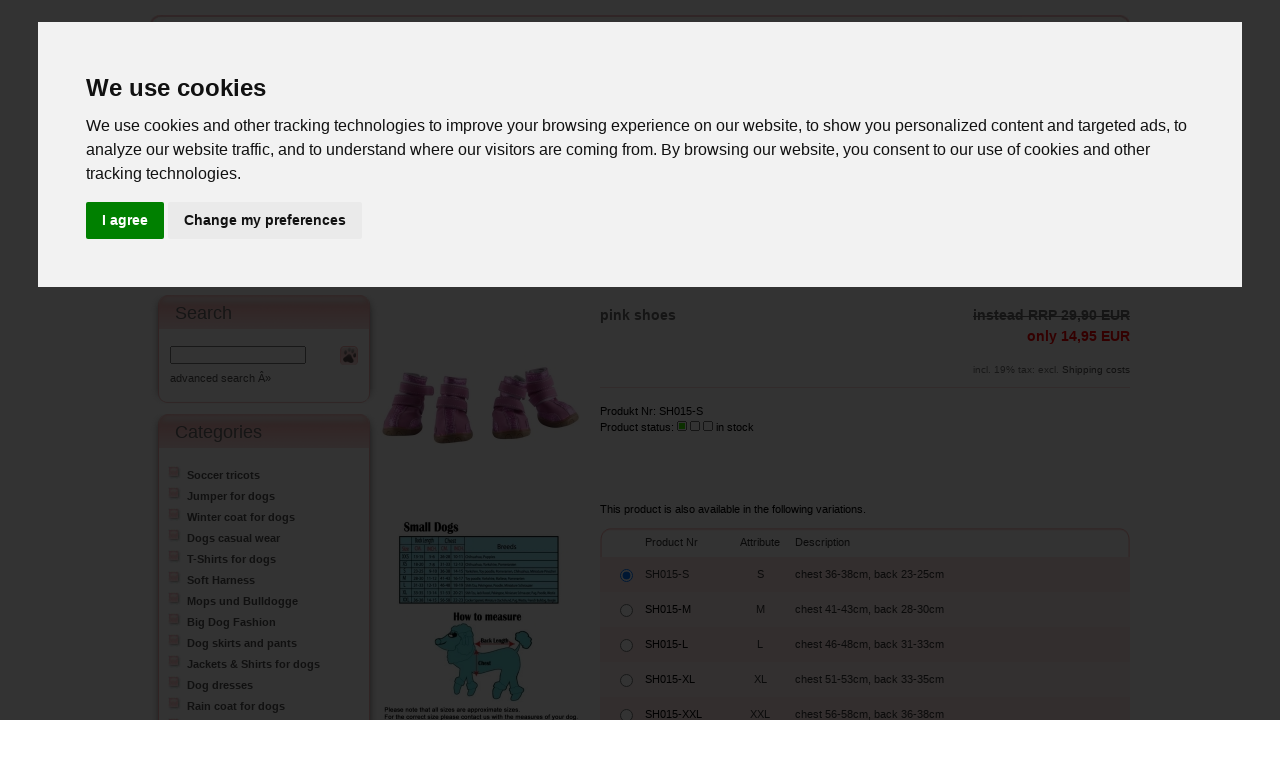

--- FILE ---
content_type: text/html
request_url: https://www.doggydolly-hundebekleidung.de/products/en/shoes-for-dogs/sh015-s-pink-shoes.html
body_size: 6544
content:


<!DOCTYPE html PUBLIC "-//W3C//DTD XHTML 1.0 Transitional//EN" "http://www.w3.org/TR/xhtml1/DTD/xhtml1-transitional.dtd">
<html  xmlns="http://www.w3.org/1999/xhtml" xml:lang="en" lang="en">
<head>
<meta name="keywords" content="pink shoes, SH015-S, Doggydolly, Doggy dolly, hundekleidung, hundebekleidung, hundemode, hundeklamotten, hundemantel, hundejacke, hundekleid, hundeshirt, hundehose, hundeschuhe, hundepullover" />
<meta name="description" content="Pinke Hundeschuhe von Doggydolly Hundebekleidung" />
<meta name="page-topic" content="Tiere,Hunde,Shopping,Versandhandel, Bekleidung, Sport, Onlineshop,Mode,Hundemode,Hundebekleidung, Hundekleidung" />
<meta name="robots" content="index,follow" />
<meta name="language" content="en" />
<meta http-equiv="content-language" content="en" />
<meta http-equiv="cache-control" content="no-cache" />
<meta name="revisit-after" content="14" />
<title>pink shoes SH015-S / Doggydolly - Hundebekleidung</title><meta http-equiv="Content-Type" content="text/html; charset=iso-8859-15" />
<base href="https://www.doggydolly-hundebekleidung.de/" />
<link rel="stylesheet" type="text/css" href="templates/doggydolly/stylesheet.css" />


<script type="text/javascript" src="templates/doggydolly/javascript/cookie-consent.js"></script>
  <script type="text/javascript">
    document.addEventListener('DOMContentLoaded', function () {
      cookieconsent.run(
        {
          "notice_banner_type":"interstitial",
          "consent_type":"express",
          "palette":"light",
          "language":"en",
          "website_name":"Dogone GmbH",
        }
      );
    });
  </script>
  <noscript>Cookie Consent by <a href="https://www.PrivacyPolicies.com/cookie-consent/">Privacy Policies</a></noscript>



<script type="text/javascript">
var selected;
var submitter = null;

function submitFunction() {
    submitter = 1;
}
function popupWindow(url) {
  window.open(url,'popupWindow','toolbar=no,location=no,directories=no,status=no,menubar=no,scrollbars=yes,resizable=yes,copyhistory=no,width=100,height=100,screenX=150,screenY=150,top=150,left=150')
}

function selectRowEffect(object, buttonSelect) {
  if (!selected) {
    if (document.getElementById) {
      selected = document.getElementById('defaultSelected');
    } else {
      selected = document.all['defaultSelected'];
    }
  }

  if (selected) selected.className = 'moduleRow';
  object.className = 'moduleRowSelected';
  selected = object;

// one button is not an array
  if (document.getElementsByName("payment")[0]) {
    document.getElementsByName("payment")[buttonSelect].checked = true;
  } else {
    //document.getElementsByName("payment")[selected].checked=true;
  }

// one button is not an array
  if (document.getElementsByName("address")[0]) {
    document.getElementsByName("address")[buttonSelect].checked = true;
  } else {
    //document.getElementsByName("address")[selected].checked=true;
  }

// one button is not an array
  if (document.getElementsByName("shipping")[0]) {
    document.getElementsByName("shipping")[buttonSelect].checked = true;
  } else {
    //document.getElementsByName("shipping")[selected].checked=true;
  }
}


function rowOverEffect(object) {
  if (object.className == 'moduleRow') object.className = 'moduleRowOver';
}

function rowOutEffect(object) {
  if (object.className == 'moduleRowOver') object.className = 'moduleRow';
}

function popupImageWindow(url) {
  window.open(url,'popupImageWindow','toolbar=no,location=no,directories=no,status=no,menubar=no,scrollbars=no,resizable=yes,copyhistory=no,width=100,height=100,screenX=150,screenY=150,top=150,left=150')
}
//--></script>
<script type="text/javascript"><!--



//--></script>


<script type="text/javascript" src="includes/javascript/mootool.js"></script>
<script type="text/javascript" src="includes/javascript/slimbox.js"></script>
<link rel="stylesheet" type="text/css" href="includes/stylesheet/slimbox.css" />
<script type="text/javascript" src="includes/javascript/cookies.js"></script>
<script type="text/javascript" src="includes/javascript/efa_fontsize.js"></script>
<link rel="stylesheet" type="text/css" href="includes/stylesheet/default.css" />







</head>


<body><script type="text/javascript">
if (efa_fontSize) efa_fontSize.efaInit();
</script><div id="body">

<table width="980"  border="0" cellspacing="0" cellpadding="0" align="center">
	<tr>
    	<td>


<table width="100%" border="0" cellspacing="0" cellpadding="0" align="center">
	<tr>
    	<td>
    		<table width="100%"  border="0" cellspacing="0" cellpadding="0">
				<tr>
					<td><br /></td>
				</tr>
				<tr>
					<td class="topBanner" style="background-image:url(https://www.doggydolly-hundebekleidung.de/templates/doggydolly/img/top_banner_1.jpg);">&nbsp;</td>
				</tr>
				<tr>
					<td style="padding-bottom:20px">
					<div id="mainNav">
						<ul>
							<li id="mainNav-page1"><a href="https://www.doggydolly-hundebekleidung.de/index.php"><span class="mainNavPad">Home</a></li>
							
							<li id="mainNav-page3"><a href="https://www.doggydolly-hundebekleidung.de/content/en/sitemap.html"><span class="mainNavPad">Sitemap</a></li>
							
							<li id="mainNav-page4"><a href="https://www.doggydolly-hundebekleidung.de/shopping_cart.php"><span class="mainNavPad">Cart</a></li>							
							
							<li id="mainNav-page5"><a href="https://www.doggydolly-hundebekleidung.de/login.php"><span class="mainNavPad">Login</a></li>
							
							<li id="mainNav-page2"><a href="https://www.doggydolly-hundebekleidung.de/content/en/contact.html"><span class="mainNavPad">Contact us</a></li>
							
							<li id="mainNav-page6"><a href="https://www.doggydolly-hundebekleidung.de/checkout_shipping.php"><span class="mainNavPad">Checkout</a></li>								
						</ul>	
					</div>					
					</td>
				</tr>				<tr>
					<td>
						<table width="100%"  border="0" cellpadding="0" cellspacing="0">
							<tr>
								<td class="navLeft" valign="top">
									<table width="230"  border="0" cellpadding="0" cellspacing="0">
										<tr>
											<td>
											
											<!-- Begin: doggydolly/boxes/box_cart.html -->



<!-- End: doggydolly/boxes/box_cart.html -->
											<!-- Begin: doggydolly/boxes/box_tag_cloud.html --><form id="quick_find" action="https://www.doggydolly-hundebekleidung.de/advanced_search_result.php" method="get"><input type="hidden" name="XTCsid" value="ab62fec9aa7410a3cb3035907ad4de46" />
<table width="100%" border="0" cellpadding="0" cellspacing="0">
  <tr>
  	<td class="navLeftTop">Search</td>
  </tr>
  <tr> 
    <td class="navLeftCenter">
    	<table width="100%" border="0" cellpadding="0" cellspacing="0">
        	<tr> 
	          	<td class="boxText" align="center">
					<table border="0" width="100%" cellspacing="0" cellpadding="0">
																			<tr>
								<td class="boxText">
									<table width="100%"  border="0" cellpadding="2" cellspacing="0">									
										<tr>
											<td valign="middle" align="left"  style="padding-left:5px;"><input type="text" name="keywords" size="20" maxlength="30" /></td>
											<td valign="middle" style="padding-left:5px"><input type="image" src="templates/doggydolly/buttons/english/button_quick_find.gif" alt="Search" title=" Search " /></td>
										</tr>
									</table>
								</td>
							</tr>
							<tr>
								<td class="boxText" style="padding:5px" align="left"><a href="https://www.doggydolly-hundebekleidung.de/advanced_search.php">advanced search Â»</a></td>
							</tr>					           
													
					</table>
	          	</td>
       		 </tr>
      	</table>
      </td>
  </tr>
	<tr>
		<td class="navLeftBottom">&nbsp;</td>
	</tr>  
</table>
</form><!-- End: doggydolly/boxes/box_tag_cloud.html -->
											<!-- Begin: doggydolly/boxes/box_categories.html -->
<table width="100%" border="0" cellpadding="0" cellspacing="0">
	<tr>
		<td class="navLeftTop">Categories</td>
	</tr>
	<tr>
	    <td class="navLeftCenter" align="left">
	    	<table width="100%"  border="0" cellpadding="0" cellspacing="0">
	        	<tr>
	          		<td class="boxText">
	          			          		<table width="100%">
							<tr>
								<td class="leftNav"><img src="templates/doggydolly/img/icon_inactive.jpg" alt="" />&nbsp;&nbsp;<b><a href="https://www.doggydolly-hundebekleidung.de/en/soccer-tricots">Soccer tricots</a></b><br /></td>
    						</tr>
    					</table>
    					<table width="100%">
    						<tr>
    							<td class="leftNav"><img src="templates/doggydolly/img/icon_inactive.jpg" alt="" />&nbsp;&nbsp;<b><a href="https://www.doggydolly-hundebekleidung.de/en/jumper-for-dogs">Jumper for dogs</a></b><br /></td>
    						</tr>
    					</table>
    					<table width="100%">
    						<tr>
    							<td class="leftNav"><img src="templates/doggydolly/img/icon_inactive.jpg" alt="" />&nbsp;&nbsp;<b><a href="https://www.doggydolly-hundebekleidung.de/en/winter-coat-for-dogs">Winter coat for dogs</a></b><br /></td>
    						</tr>
    					</table>
    					<table width="100%">
    						<tr>
    							<td class="leftNav"><img src="templates/doggydolly/img/icon_inactive.jpg" alt="" />&nbsp;&nbsp;<b><a href="https://www.doggydolly-hundebekleidung.de/en/dogs-casual-wear">Dogs casual wear</a></b><br /></td>
    						</tr>
    					</table>
    					<table width="100%">
    						<tr>
    							<td class="leftNav"><img src="templates/doggydolly/img/icon_inactive.jpg" alt="" />&nbsp;&nbsp;<b><a href="https://www.doggydolly-hundebekleidung.de/en/t-shirts-for-dogs">T-Shirts for dogs</a></b><br /></td>
    						</tr>
    					</table>
    					<table width="100%">
    						<tr>
    							<td class="leftNav"><img src="templates/doggydolly/img/icon_inactive.jpg" alt="" />&nbsp;&nbsp;<b><a href="https://www.doggydolly-hundebekleidung.de/en/soft-harness">Soft Harness</a></b><br /></td>
    						</tr>
    					</table>
    					<table width="100%">
    						<tr>
    							<td class="leftNav"><img src="templates/doggydolly/img/icon_inactive.jpg" alt="" />&nbsp;&nbsp;<b><a href="https://www.doggydolly-hundebekleidung.de/en/mops-und-bulldogge">Mops und Bulldogge</a></b><br /></td>
    						</tr>
    					</table>
    					<table width="100%">
    						<tr>
    							<td class="leftNav"><img src="templates/doggydolly/img/icon_inactive.jpg" alt="" />&nbsp;&nbsp;<b><a href="https://www.doggydolly-hundebekleidung.de/en/big-dog-fashion">Big Dog Fashion</a></b><br /></td>
    						</tr>
    					</table>
    					<table width="100%">
    						<tr>
    							<td class="leftNav"><img src="templates/doggydolly/img/icon_inactive.jpg" alt="" />&nbsp;&nbsp;<b><a href="https://www.doggydolly-hundebekleidung.de/en/dog-skirts-and-pants">Dog skirts and pants</a></b><br /></td>
    						</tr>
    					</table>
    					<table width="100%">
    						<tr>
    							<td class="leftNav"><img src="templates/doggydolly/img/icon_inactive.jpg" alt="" />&nbsp;&nbsp;<b><a href="https://www.doggydolly-hundebekleidung.de/en/jackets-shirts-for-dogs">Jackets & Shirts for dogs</a></b><br /></td>
    						</tr>
    					</table>
    					<table width="100%">
    						<tr>
    							<td class="leftNav"><img src="templates/doggydolly/img/icon_inactive.jpg" alt="" />&nbsp;&nbsp;<b><a href="https://www.doggydolly-hundebekleidung.de/en/dog-dresses">Dog dresses</a></b><br /></td>
    						</tr>
    					</table>
    					<table width="100%">
    						<tr>
    							<td class="leftNav"><img src="templates/doggydolly/img/icon_inactive.jpg" alt="" />&nbsp;&nbsp;<b><a href="https://www.doggydolly-hundebekleidung.de/en/rain-coat-for-dogs">Rain coat for dogs</a></b><br /></td>
    						</tr>
    					</table>
    					<table width="100%">
    						<tr>
    							<td class="leftNav"><img src="templates/doggydolly/img/icon_inactive.jpg" alt="" />&nbsp;&nbsp;<b><a href="https://www.doggydolly-hundebekleidung.de/en/wellness-for-dogs">Wellness for dogs</a></b><br /></td>
    						</tr>
    					</table>
    					<table width="100%">
    						<tr>
    							<td class="leftNav"><img src="templates/doggydolly/img/icon_inactive.jpg" alt="" />&nbsp;&nbsp;<b><a href="https://www.doggydolly-hundebekleidung.de/en/wellness-for-dogs/sanitary">Sanitary</a></b><br /></td>
    						</tr>
    					</table>
    					<table width="100%">
    						<tr>
    							<td class="leftNav"><img src="templates/doggydolly/img/icon_inactive.jpg" alt="" />&nbsp;&nbsp;<b><a href="https://www.doggydolly-hundebekleidung.de/en/dog-marriage">Dog marriage</a></b><br /></td>
    						</tr>
    					</table>
    					<table width="100%">
    						<tr>
    							<td class="leftNav"><img src="templates/doggydolly/img/icon_inactive.jpg" alt="" />&nbsp;&nbsp;<b><a href="https://www.doggydolly-hundebekleidung.de/en/upscale-clothes">Upscale clothes</a></b><br /></td>
    						</tr>
    					</table>
    					<table width="100%">
    						<tr>
    							<td class="leftNav"><img src="templates/doggydolly/img/icon_inactive.jpg" alt="" />&nbsp;&nbsp;<b><a href="https://www.doggydolly-hundebekleidung.de/en/octoberfest-fashion">Octoberfest fashion</a></b><br /></td>
    						</tr>
    					</table>
    					<table width="100%">
    						<tr>
    							<td class="leftNav"><img src="templates/doggydolly/img/icon_active.jpg" alt="" />&nbsp;&nbsp;<b><a href="https://www.doggydolly-hundebekleidung.de/en/shoes-for-dogs"><b>Shoes for dogs</b></a></b><br /></td>
    						</tr>
    					</table>
    					<table width="100%">
    						<tr>
    							<td class="leftNav"><img src="templates/doggydolly/img/icon_inactive.jpg" alt="" />&nbsp;&nbsp;<b><a href="https://www.doggydolly-hundebekleidung.de/en/pet-carrier">Pet Carrier</a></b><br /></td>
    						</tr>
    					</table>
    					<table width="100%">
    						<tr>
    							<td class="leftNav"><img src="templates/doggydolly/img/icon_inactive.jpg" alt="" />&nbsp;&nbsp;<b><a href="https://www.doggydolly-hundebekleidung.de/en/dog-care">Dog care</a></b><br /></td>
    						</tr>
    					</table>
    					<table width="100%">
    						<tr>
    							<td class="leftNav"><img src="templates/doggydolly/img/icon_inactive.jpg" alt="" />&nbsp;&nbsp;<b><a href="https://www.doggydolly-hundebekleidung.de/en/accessories-for-dogs">Accessories for dogs</a></b><br /></td>
    						</tr>
    					</table>
    					<table width="100%">
    						<tr>
    							<td class="leftNav"><img src="templates/doggydolly/img/icon_inactive.jpg" alt="" />&nbsp;&nbsp;<b><a href="https://www.doggydolly-hundebekleidung.de/en/christmas-fashion">Christmas fashion</a></b><br /></td>
    						</tr>
    					</table>
    					<table width="100%">
    						<tr>
    							<td class="leftNav"><img src="templates/doggydolly/img/icon_inactive.jpg" alt="" />&nbsp;&nbsp;<b><a href="https://www.doggydolly-hundebekleidung.de/en/promotion">Promotion</a></b><br /></td>
    						</tr>
    					</table>
    					<table width="100%">
    						<tr>
    							<td class="leftNav"><img src="templates/doggydolly/img/icon_inactive.jpg" alt="" />&nbsp;&nbsp;<b><a href="https://www.doggydolly-hundebekleidung.de/en/mouth-nasal-mask">Mouth- Nasal mask</a></b><br /></td></tr></table></td>
	        	</tr>
	    	</table>
    	</td>
  	</tr>
	<tr>
		<td class="navLeftBottom">&nbsp;</td>
	</tr>
</table><!-- End: doggydolly/boxes/box_categories.html -->
											<!-- Begin: doggydolly/boxes/box_small_languages.html -->
<table width="100%" border="0" cellpadding="0" cellspacing="0">
  <tr>
	<td class="navLeftTop">Languages</td>
  </tr>
  <tr>
    <td class="navLeftCenter" align="left">
    	<table width="95%"  border="0" cellpadding="0" cellspacing="0">
			<tr>
				<td style="padding-left:5px"> <a href="https://www.doggydolly-hundebekleidung.de/products/en/shoes-for-dogs/sh015-s-pink-shoes.html"><img src="lang/english/icon.gif" alt="English" title=" English " width="18" height="12" /></a>&nbsp;&nbsp; <a href="https://www.doggydolly-hundebekleidung.de/products/de/hundeschuhe/sh015-s-hundeschuhe-pink.html"><img src="lang/german/icon.gif" alt="Deutsch" title=" Deutsch " width="18" height="12" /></a>&nbsp;&nbsp; <a href="https://www.doggydolly-hundebekleidung.de/products/fr/chaussures-pour-chiens/sh015-s-chaussures-pink.html"><img src="lang/french/icon.gif" alt="FranzÃ¶sisch" title=" FranzÃ¶sisch " width="18" height="12" /></a>&nbsp;&nbsp;</td>
			</tr>
        </table>
      </td>
  </tr>
	<tr>
		<td class="navLeftBottom">&nbsp;</td>
	</tr>  
</table><!-- End: doggydolly/boxes/box_small_languages.html -->																						
											<!-- Begin: doggydolly/boxes/box_whatsnew.html --><!-- End: doggydolly/boxes/box_whatsnew.html -->
											<!-- Begin: doggydolly/boxes/box_login.html -->

<table width="100%" border="0" cellpadding="0" cellspacing="0">
  <tr>
  	<td class="navLeftTop">Welcome back !</td>
  </tr>
  <tr> 
    <td class="navLeftCenter"><table width="100%%"  border="0" cellpadding="0" cellspacing="0">
        <tr> 
          <td class="boxText" style="padding-left:5px;"><form id="loginbox" method="post" action="https://www.doggydolly-hundebekleidung.de/login.php?action=process"> 
            <table width="100%"  border="0" cellpadding="0" cellspacing="0">
              <tr> 
                <td class="main11">&nbsp;eMail Address:</td>
              </tr>
              <tr> 
                <td style="padding-bottom:5px"><input type="text" name="email_address" value="eMail oder Kdn-Nr." size="25" maxlength="50" onclick="if(this.value==this.defaultValue) this.value='';return false" onblur="if(this.value.replace(/\s/g, '') =='' ) this.value=this.defaultValue; return false" /></td>
              </tr>
              <tr> 
                <td class="main11">&nbsp;Password:</td>
              </tr>
              <tr> 
                <td><table border="0" cellpadding="0" cellspacing="0">
                    <tr> 
                      <td><input type="password" name="password" size="10" maxlength="30" /></td>
                      <td style="padding-left:5px"><input type="image" src="templates/doggydolly/buttons/english/button_login_small.gif" alt="Login" title=" Login " /></td>
                    </tr>
                  </table></td>
              </tr>
            </table></form></td>
        </tr>
        <tr> 
    <td  class="main11" style="padding:5px;"><a href="https://www.doggydolly-hundebekleidung.de/password_double_opt.php">Password forgotten?</a></td>
  </tr>

      </table></td>
  </tr>
	<tr>
		<td class="navLeftBottom">&nbsp;</td>
	</tr>  
</table><!-- End: doggydolly/boxes/box_login.html -->
											<!-- Begin: doggydolly/boxes/box_content.html -->

<table width="100%" border="0" cellpadding="0" cellspacing="0">
  <tr>
		<td class="navLeftTop">More about... </td>
  </tr>
  <tr>
    <td  class="navLeftCenter" align="left"><table width="95%"  border="0" cellpadding="0" cellspacing="0">
        <tr>
          <td class="boxText" style="padding-left:5px;line-height:18px"><ul  id="box_content"><li> <a href="https://www.doggydolly-hundebekleidung.de/content/en/doggydolly.html">Doggydolly</a></li><li> <a href="https://www.doggydolly-hundebekleidung.de/content/en/shipping-returns.html">Shipping & Returns</a></li><li> <a href="https://www.doggydolly-hundebekleidung.de/content/en/data-protection-declaration.html">Data protection declaration</a></li><li> <a href="https://www.doggydolly-hundebekleidung.de/content/en/standard-business-terms.html">Standard Business Terms</a></li><li> <a href="https://www.doggydolly-hundebekleidung.de/content/en/imprint-about-us.html">Imprint / About Us</a></li><li> <a href="https://www.doggydolly-hundebekleidung.de/content/en/index-doggydolly.html">Index Doggydolly</a></li><li> <a href="https://www.doggydolly-hundebekleidung.de/content/en/contact.html">Contact</a></li></ul></td>
        </tr>
    </table></td>
  </tr>
	<tr>
		<td class="navLeftBottom">&nbsp;</td>
	</tr>  
  
</table><!-- End: doggydolly/boxes/box_content.html -->
											<!-- Begin: doggydolly/boxes/box_information.html -->
<table width="100%" border="0" cellpadding="0" cellspacing="0">
  <tr>
		<td class="navLeftTop">Informations</td>
  </tr>
  <tr>
    <td  class="navLeftCenter" align="left"><table width="95%"  border="0" cellpadding="0" cellspacing="0">
        <tr>
          <td class="boxText" style="padding-left:5px;line-height:18px"><ul  id="box_information"><li><a href="https://www.doggydolly-hundebekleidung.de/content/en/body-size-charts.html">Body Size Charts</a></li><li><a href="https://www.doggydolly-hundebekleidung.de/content/en/quality-of-clothes.html">Quality of clothes</a></li><li><a href="https://www.doggydolly-hundebekleidung.de/content/en/our-team.html">Our Team</a></li><li><a href="https://www.doggydolly-hundebekleidung.de/content/en/retail-shop.html">Retail shop</a></li><li><a href="https://www.doggydolly-hundebekleidung.de/content/en/trade-fairs.html">Trade fairs</a></li></ul></td>
        </tr>
    </table></td>
  </tr>
	<tr>
		<td class="navLeftBottom">&nbsp;</td>
	</tr>  
</table><!-- End: doggydolly/boxes/box_information.html -->											
											</td>
										</tr>
									</table>
								</td>
								<td class="mainContentBox" valign="top">
									<table width="100%"  border="0" cellspacing="0" cellpadding="0">
										<tr>
											<td>
												<table width="100%" border="0" cellpadding="0" cellspacing="0">
													<tr>			
														<td class="main"><!-- Begin: doggydolly/module/product_info/product_info_v1.html --> <form id="cart_quantity" action="https://www.doggydolly-hundebekleidung.de/product_info.php?language=en&info=7188&action=add_product" method="post">
<table border="0" cellpadding="0" cellspacing="0">
	<tr>
		<!-- left -->
		<td valign="top" style="padding-top: 10px; width: 170px"> <a href="images/product_images/popup_images/7188_0.jpg"
			rel="lightbox[1]" title="pink shoes"><img
			src="images/product_images/info_images/7188_0.jpg" alt="pink shoes" /></a><br />
		<br />
		 <!-- more images -->      <a href="images/product_images/popup_images/7188_5.jpg"
			rel="lightbox[1]" title="pink shoes"><img
			src="images/product_images/info_images/7188_5.jpg" alt="pink shoes" /></a><br />
		<br />
		 <!-- more images eof --> <br />
		</td>
		<!-- right -->
		<td valign="top" style="padding-left: 20px; padding-top: 10px">
		<table width="530" border="0" cellpadding="0" cellspacing="0">
			<tr>
				<td valign="top"
					style="padding-bottom: 10px; border-bottom: 1px solid; border-color: #FDD9DA;">
				<div style="float: left; width: 290px">
				<h1>pink shoes</h1>
				</div>
				<div style="float: right; width: 240px; text-align: right">
					<span class="detailPrice"><span class="productOldPrice">instead RRP  29,90 EUR</span><br /><span class="productNewPrice"> only  14,95 EUR</span><br /></span> 
										
																<span class="smallText"><br />incl. 19% tax: excl. <a href="https://www.doggydolly-hundebekleidung.de/content/en/shipping-returns.html">Shipping costs</a></span>
									</div>				
				</td>
			</tr>
			<tr>
				<td style="padding-top: 15px; padding-bottom: 25px;" class="main12">
				Produkt Nr: SH015-S<br />
								Product status:&nbsp;<img src="images/icons/ampel_gruen.jpg" alt="" title="in stock"> in stock<br />
				    <br />
								<div style="padding-top: 15px"><script
					src="https://static.ak.fbcdn.net/connect.php/js/FB.Share"
					type="text/javascript"></script> <a name="fb_share"
					type="button_count" share_url=""></a></div>
				</td>
			</tr>

						<tr>
				<td style="padding-bottom: 10px"><!-- Begin: doggydolly/module/product_options/product_options_dropdown.html --><!-- End: doggydolly/module/product_options/product_options_dropdown.html --></td>
			</tr>			
			 

					
							<tr>
					<td style="padding-bottom: 10px" class="main12">This product is also available in the following variations.</td>
				</tr>
				
								<tr>
					<td style="padding-bottom: 15px">
						<table cellpadding="0" cellspacing="0" border="0" class="detailAttributeTableTop">
							<tr style="height: 30px;">
								<td width="5">&nbsp;</td>
								<td width="40">&nbsp;</td>
								<td width="90">Product Nr</td>
								<td width="50" align="center">Attribute</td>
								<td width="10">&nbsp;</td>
								<td>Description</td>
							</tr>
														<tr style="height: 35px;" class="tableListingI">
								<td>&nbsp;</td>
								<td align="center"><input type="radio" name="attribute" value="0"  checked></td>
								<td>SH015-S </td>
								<td align="center">S</td>
								<td>&nbsp;</td>
								<td>chest 36-38cm, back 23-25cm</td>
							</tr>
														<tr style="height: 35px;" class="tableListingII">
								<td>&nbsp;</td>
								<td align="center"><input type="radio" name="attribute" value="1"  onclick="location.href = 'https://www.doggydolly-hundebekleidung.de/products/en/shoes-for-dogs/sh015-m-pink-shoes.html'" ></td>
								<td> <a href="https://www.doggydolly-hundebekleidung.de/products/en/shoes-for-dogs/sh015-m-pink-shoes.html" style="color: #000000; text-decoration: none" title="pink shoes - SH015-M">SH015-M</a> </td>
								<td align="center">M</td>
								<td>&nbsp;</td>
								<td>chest 41-43cm, back 28-30cm</td>
							</tr>
														<tr style="height: 35px;" class="tableListingI">
								<td>&nbsp;</td>
								<td align="center"><input type="radio" name="attribute" value="2"  onclick="location.href = 'https://www.doggydolly-hundebekleidung.de/products/en/shoes-for-dogs/sh015-l-pink-shoes.html'" ></td>
								<td> <a href="https://www.doggydolly-hundebekleidung.de/products/en/shoes-for-dogs/sh015-l-pink-shoes.html" style="color: #000000; text-decoration: none" title="pink shoes - SH015-L">SH015-L</a> </td>
								<td align="center">L</td>
								<td>&nbsp;</td>
								<td>chest 46-48cm, back 31-33cm</td>
							</tr>
														<tr style="height: 35px;" class="tableListingII">
								<td>&nbsp;</td>
								<td align="center"><input type="radio" name="attribute" value="3"  onclick="location.href = 'https://www.doggydolly-hundebekleidung.de/products/en/shoes-for-dogs/sh015-xl-pink-shoes.html'" ></td>
								<td> <a href="https://www.doggydolly-hundebekleidung.de/products/en/shoes-for-dogs/sh015-xl-pink-shoes.html" style="color: #000000; text-decoration: none" title="pink shoes - SH015-XL">SH015-XL</a> </td>
								<td align="center">XL</td>
								<td>&nbsp;</td>
								<td>chest 51-53cm, back 33-35cm</td>
							</tr>
														<tr style="height: 35px;" class="tableListingI">
								<td>&nbsp;</td>
								<td align="center"><input type="radio" name="attribute" value="4"  onclick="location.href = 'https://www.doggydolly-hundebekleidung.de/products/en/shoes-for-dogs/sh015-xxl-pink-shoes.html'" ></td>
								<td> <a href="https://www.doggydolly-hundebekleidung.de/products/en/shoes-for-dogs/sh015-xxl-pink-shoes.html" style="color: #000000; text-decoration: none" title="pink shoes - SH015-XXL">SH015-XXL</a> </td>
								<td align="center">XXL</td>
								<td>&nbsp;</td>
								<td>chest 56-58cm, back 36-38cm</td>
							</tr>
														<tr>
								<td style="height: 3px; font-size: 1px" colspan="5">&nbsp;</td>
							</tr>
						</table>
					</td>
				</tr>
							
					
			 
						<tr>
				<td style="padding-bottom: 25px">
				<div style="float: left; width: 400px; text-align: right">
					 
						Qty.:&nbsp;&nbsp;<input type="text" name="products_qty" value="1" size="3" /> <input type="hidden" name="products_id" value="7188" /> 
									</div>
				<div style="float: right; width: 105px; text-align: right"><input type="image" src="templates/doggydolly/buttons/english/button_in_cart.gif" alt="Into the cart" title=" Into the cart " /></div>
				</td>
			</tr>
			<tr>
				<td style="padding-bottom: 25px; line-height: 20px"><!-- Begin: doggydolly/module/product_navigator.html -->
Products within this category<br />
<table  border="0" cellspacing="0" cellpadding="0">
  <tr>
    <td width="30"><a class="detailNavigator" href="https://www.doggydolly-hundebekleidung.de/products/en/shoes-for-dogs/sh001-4-pink-shoes-for-digs.html">[&lt;&lt;first]</a></td>
    <td width="5">&nbsp;</td>
    <td width="30"><a class="detailNavigator" href="https://www.doggydolly-hundebekleidung.de/products/en/shoes-for-dogs/sh014-m-pink-white-shoes.html">[&lt;back]</a></td>
    <td width="10">&nbsp;</td>
    <td width="30"><a class="detailNavigator" href="https://www.doggydolly-hundebekleidung.de/products/en/shoes-for-dogs/sh016-xxl-leopard-shoes.html">[fwd&gt;]</a></td>
    <td width="5">&nbsp;</td>
    <td width="30"><a class="detailNavigator" href="https://www.doggydolly-hundebekleidung.de/products/en/shoes-for-dogs/sh019-l-blue-stripe-shoes.html">[last&gt;&gt;]</a></td>
    <td width="330" class="detailNavigator" align="right"><strong>9</strong>&nbsp;Products within this category</td>
  </tr>
</table>
<!-- End: doggydolly/module/product_navigator.html --></td>
			</tr>
			<tr>
				<td>
										
				 						
										
									</td>
			</tr>
						<tr>
				<td align="center"><!-- Begin: doggydolly/module/also_purchased.html --> <br />
<table width="100%" border="0" cellpadding="0" cellspacing="0">
  <tr>
    <td><span style="color:#686868; font-family:Verdana,Arial,sans-serif; font-size:12px; font-weight:bold; height:17px;">Customers who bought this product bought also the following products:</span></td>
  </tr>
</table>
<br />
<table width="100%" border="0" cellspacing="0" cellpadding="0">
  <tr> 
    <td align="left"><div> 
        <table width="100%" border="0" cellpadding="0" cellspacing="0">
           
          <tr>          	 
            <td width="1" rowspan="2" style="border-bottom: 1px solid; border-color: #FDD9DA;"><a href="https://www.doggydolly-hundebekleidung.de/products/en/archiv///dh0004-25-leather-collar-flower-pink-white-25x12.html"><img src="images/product_images/thumbnail_images/44803_0.jpg" border="0" alt="Leather collar FLOWER pink white 25x1,2" /></a></td>
            <td class="main" align="left">
            	<div style="padding-left:20px; padding-top:10px">
            		<strong><a href="https://www.doggydolly-hundebekleidung.de/products/en/archiv///dh0004-25-leather-collar-flower-pink-white-25x12.html">Leather collar FLOWER pink white 25x1,2</a></strong>
            	</div>
            </td>
          </tr>
          <tr> 
            <td style="border-bottom: 1px solid; border-color: #FDD9DA;" class="main" align="left">
				<div style="padding-left:20px; padding-bottom:20px;float:left">
            		<br /> 
					<strong> 28,00 EUR</strong><br />
					<span class="smallText">incl. 19% tax: excl.<a href="https://www.doggydolly-hundebekleidung.de/content/en/shipping-returns.html">Shipping costs</a></span><br />
					</strong>
				</div>
              </td>
          </tr>
           
          <tr>          	 
            <td width="1" rowspan="2" style="border-bottom: 1px solid; border-color: #FDD9DA;"><a href="https://www.doggydolly-hundebekleidung.de/products/en//dh0035-l-130-leather-leash-reflector-paw-black-pink-130x16.html"><img src="images/product_images/thumbnail_images/44913_0.jpg" border="0" alt="Leather leash reflector paw BLACK PINK 130x1,6" /></a></td>
            <td class="main" align="left">
            	<div style="padding-left:20px; padding-top:10px">
            		<strong><a href="https://www.doggydolly-hundebekleidung.de/products/en//dh0035-l-130-leather-leash-reflector-paw-black-pink-130x16.html">Leather leash reflector paw BLACK PINK 130x1,6</a></strong>
            	</div>
            </td>
          </tr>
          <tr> 
            <td style="border-bottom: 1px solid; border-color: #FDD9DA;" class="main" align="left">
				<div style="padding-left:20px; padding-bottom:20px;float:left">
            		<br /> 
					<strong> 19,90 EUR</strong><br />
					<span class="smallText">incl. 19% tax: excl.<a href="https://www.doggydolly-hundebekleidung.de/content/en/shipping-returns.html">Shipping costs</a></span><br />
					</strong>
				</div>
              </td>
          </tr>
           
          <tr>          	 
            <td width="1" rowspan="2" style="border-bottom: 1px solid; border-color: #FDD9DA;"><a href="https://www.doggydolly-hundebekleidung.de/products/en/archiv///db0040-dog-basket-plush-my-style-black-white-50x40cm.html"><img src="images/product_images/thumbnail_images/44923_0.jpg" border="0" alt="Dog basket plush My Style Black White 50x40cm" /></a></td>
            <td class="main" align="left">
            	<div style="padding-left:20px; padding-top:10px">
            		<strong><a href="https://www.doggydolly-hundebekleidung.de/products/en/archiv///db0040-dog-basket-plush-my-style-black-white-50x40cm.html">Dog basket plush My Style Black White 50x40cm</a></strong>
            	</div>
            </td>
          </tr>
          <tr> 
            <td style="border-bottom: 1px solid; border-color: #FDD9DA;" class="main" align="left">
				<div style="padding-left:20px; padding-bottom:20px;float:left">
            		<br /> 
					<strong><span class="productOldPrice">instead RRP  34,90 EUR</span><br /><span class="productNewPrice"> only  19,90 EUR</span></strong><br />
					<span class="smallText">incl. 19% tax: excl.<a href="https://www.doggydolly-hundebekleidung.de/content/en/shipping-returns.html">Shipping costs</a></span><br />
					</strong>
				</div>
              </td>
          </tr>
           
          <tr>          	 
            <td width="1" rowspan="2" style="border-bottom: 1px solid; border-color: #FDD9DA;"><a href="https://www.doggydolly-hundebekleidung.de/products/en/2013-katalog/th06130-m-grey-dog-rain-coat-grey-size-m.html"><img src="images/product_images/thumbnail_images/42631_0.jpg" border="0" alt="Dog rain coat grey, size M" /></a></td>
            <td class="main" align="left">
            	<div style="padding-left:20px; padding-top:10px">
            		<strong><a href="https://www.doggydolly-hundebekleidung.de/products/en/2013-katalog/th06130-m-grey-dog-rain-coat-grey-size-m.html">Dog rain coat grey, size M</a></strong>
            	</div>
            </td>
          </tr>
          <tr> 
            <td style="border-bottom: 1px solid; border-color: #FDD9DA;" class="main" align="left">
				<div style="padding-left:20px; padding-bottom:20px;float:left">
            		<br /> 
					<strong> 33,90 EUR</strong><br />
					<span class="smallText">incl. 19% tax: excl.<a href="https://www.doggydolly-hundebekleidung.de/content/en/shipping-returns.html">Shipping costs</a></span><br />
					</strong>
				</div>
              </td>
          </tr>
           
          <tr>          	 
            <td width="1" rowspan="2" style="border-bottom: 1px solid; border-color: #FDD9DA;"><a href="https://www.doggydolly-hundebekleidung.de/products/en/2013-katalog/th06130-m-pink-dog-rain-coat-pink-size-m.html"><img src="images/product_images/thumbnail_images/42663_0.jpg" border="0" alt="Dog rain coat pink, size M" /></a></td>
            <td class="main" align="left">
            	<div style="padding-left:20px; padding-top:10px">
            		<strong><a href="https://www.doggydolly-hundebekleidung.de/products/en/2013-katalog/th06130-m-pink-dog-rain-coat-pink-size-m.html">Dog rain coat pink, size M</a></strong>
            	</div>
            </td>
          </tr>
          <tr> 
            <td style="border-bottom: 1px solid; border-color: #FDD9DA;" class="main" align="left">
				<div style="padding-left:20px; padding-bottom:20px;float:left">
            		<br /> 
					<strong> 33,90 EUR</strong><br />
					<span class="smallText">incl. 19% tax: excl.<a href="https://www.doggydolly-hundebekleidung.de/content/en/shipping-returns.html">Shipping costs</a></span><br />
					</strong>
				</div>
              </td>
          </tr>
           
          <tr>          	 
            <td width="1" rowspan="2" style="border-bottom: 1px solid; border-color: #FDD9DA;"><a href="https://www.doggydolly-hundebekleidung.de/products/en/2013-katalog/th06130-m-red-dog-rain-coat-red-size-m.html"><img src="images/product_images/thumbnail_images/42654_0.jpg" border="0" alt="Dog rain coat red, size M" /></a></td>
            <td class="main" align="left">
            	<div style="padding-left:20px; padding-top:10px">
            		<strong><a href="https://www.doggydolly-hundebekleidung.de/products/en/2013-katalog/th06130-m-red-dog-rain-coat-red-size-m.html">Dog rain coat red, size M</a></strong>
            	</div>
            </td>
          </tr>
          <tr> 
            <td style="border-bottom: 1px solid; border-color: #FDD9DA;" class="main" align="left">
				<div style="padding-left:20px; padding-bottom:20px;float:left">
            		<br /> 
					<strong> 33,90 EUR</strong><br />
					<span class="smallText">incl. 19% tax: excl.<a href="https://www.doggydolly-hundebekleidung.de/content/en/shipping-returns.html">Shipping costs</a></span><br />
					</strong>
				</div>
              </td>
          </tr>
           
        </table>
      </div></td>
  </tr>
</table><!-- End: doggydolly/module/also_purchased.html --></td>
			</tr>
			
		</table>
		</td>
	</tr>
</table>
</form><!-- End: doggydolly/module/product_info/product_info_v1.html --></td>
													</tr>
												</table>
											</td>
										</tr>
									</table>
								</td>
							</tr>
						</table>
					</td>
				</tr>
			</table>
		</td>
	</tr>
</table>

<table width="100%" border="0" cellspacing="0" cellpadding="0"><tr><td colspan="2"><br /><br /></td></tr><tr><td width="230">&nbsp;</td><td class="copyrightSmall"  align="center">Deutschland -&nbsp;<a class="copyrightSmall" href="http://www.dogone.de" title="DogOne - Hundemode, HalsbÃ€nder, Hundebekleidung - alles fÃŒr den Hund">DogOne - Hunde Shop</a>&nbsp;|&nbsp;<a class="copyrightSmall" href="http://www.doggydolly-hundebekleidung.de" title="Doggydolly - Designer Hundemode und Hundebekleidung">Doggydolly - Hundebekleidung</a><br>France -&nbsp;<a class="copyrightSmall" href="http://www.dogone.fr" title="VÃªtements pour chiens France">DogOne - Pour chien</a>&nbsp;|&nbsp;<a class="copyrightSmall" href="http://www.doggydolly.fr" title="Doggydolly France">Doggydolly - VÃªtements pour chiens</a><br>Ãsterreich -&nbsp;<a class="copyrightSmall" href="http://www.dogone.at" title="DogOne - Hundemode, HalsbÃ€nder, Hundebekleidung - alles fÃŒr den Hund">DogOne - Hunde ZubehÃ¶r</a>&nbsp;|&nbsp;<a class="copyrightSmall" href="http://www.doggydolly.at" title="Doggydolly - Designer Hundemode und Hundebekleidung">Doggydolly - Designer Hundebekleidung</a><br>Europa -&nbsp;<a class="copyrightSmall" href="http://www.dogone.eu" title="DogOne - Hundemode, HalsbÃ€nder, Hundebekleidung - alles fÃŒr den Hund">DogOne - Hundeshop</a>&nbsp;|&nbsp;<a class="copyrightSmall" href="http://www.doggydolly.eu" title="Doggydolly - Designer Hundekleidung">Doggydolly - Designer Hundekleidung</a><br><br /><br />&copy; powered by <a class="copyright" href="http://www.webseiten-ratenkauf.de" target="_blank">rent A web</a>&nbsp;&nbsp;eCommerce Engine © 2006 <a class="copyrightSmall" href="http://www.xt-commerce.com" target="_blank">xt:Commerce Shopsoftware</a></td></tr></table><br /><br />
<script type="text/javascript">

  var _gaq = _gaq || [];
  _gaq.push(['_setAccount', 'UA-19413894-9']);
  _gaq.push(['_trackPageview']);

  (function() {
var ga = document.createElement('script'); ga.type = 'text/javascript'; ga.async = true;
ga.src = ('https:' == document.location.protocol ? 'https://' : 'http://') + 'stats.g.doubleclick.net/dc.js';
var s = document.getElementsByTagName('script')[0]; s.parentNode.insertBefore(ga, s);
  })();

</script>
</div></body></html>

--- FILE ---
content_type: text/css
request_url: https://www.doggydolly-hundebekleidung.de/templates/doggydolly/stylesheet.css
body_size: 20795
content:
/* -----------------------------------------------------------------------------------------
   $Id: stylesheet.css 1262 2005-09-30 10:00:32Z mz $

   XT-Commerce - community made shopping
   http://www.xt-commerce.com

   Copyright (c) 2004 XT-Commerce
   -----------------------------------------------------------------------------------------
   based on:
   (c) 2000-2001 The Exchange Project  (earlier name of osCommerce)
   (c) 2002-2003 osCommerce(stylesheet.css,v 1.54 2003/05/27); www.oscommerce.com
   (c) 2003	 nextcommerce (stylesheet.css,v 1.7 2003/08/13); www.nextcommerce.org

   Released under the GNU General Public License
   ---------------------------------------------------------------------------------------
   Farben heading, forms = FFB5B6


   */

.boxText {
	font-family: Verdana, Arial, sans-serif;
	font-size: 11px;
}

.boxTextBG {
	font-family: Verdana, Arial, sans-serif;
	font-size: 11px;
	background-color: #FDDDDD;
}

.boxTextBGII {
	font-family: Verdana, Arial, sans-serif;
	font-size: 11px;
	background-color: #ffffff;
}
.boxTextPrice {
	font-family: Verdana, Arial, sans-serif;
	font-size: 11px;
	color: #FF0000;
}

.errorBox {
	font-family : Verdana, Arial, sans-serif;
	font-size : 11px;
	font-weight: bold;
	background-color: #DA1F20;
}
.gvBox {
	font-family : Verdana, Arial, sans-serif;
	font-size : 14px;
	font-weight: bold;
	border-color: #FFFFFF;
	border: 1px solid;
	background-color: #ffb3b5;
}
.stockWarning {
	font-family : Verdana, Arial, sans-serif;
	font-size : 10px;
	color: #cc0033;
}

.productsNotifications {
	background-color: #f2fff7;
}

.orderEdit {
	font-family : Verdana, Arial, sans-serif;
	font-size : 10px;
	color: #70d250;
	text-decoration: underline;
}

BODY {
	color: #000000;
	margin: 0px;
	background-color: #ffffff;
}

img{
	border:0;
}

A {
  color: #525151;
  text-decoration: none;
}

A:hover {
  color: #525151;
  text-decoration: underline;
}

FORM {
	display: inline;
}


TR.header {
	background-color: #ffffff;
}

TR.headerNavigation {
  background: #F6F6F6;
}

TD.headerNavigation {
	font-family: Verdana, Arial, sans-serif;
	font-size: 10px;
	color: #000000;
	font-weight : bold;
	border-bottom: 1px solid;
	border-color: #b6b7cb;
	background-color: #F6F6F6;
}

A.headerNavigation {
  color: #000000;
}

A.headerNavigation:hover {
  color: #000000;
}

TD.conditions {
  background-color: #FFCCCC;
}

A.confirmationEdit {
	color: #009933;
	font-style: italic;
}
A.confirmationEdit:hover {
	color: #009933;
	font-style: italic;
	text-decoration: underline;
}
TR.headerError {
  /*background-color: #ff0000;*/
}

TR.headerMessage {
	background-color: #00CC33;
}

.moduleHeading {
	font-family: Verdana, Arial, sans-serif;
	font-size: small;
	font-weight: bold;
	padding-bottom: 10px;
}

TD.headerError {
  font-family: Tahoma, Verdana, Arial, sans-serif;
  font-size: 12px;
 /*background: #ff0000;*/
  color: #DA1F20;
  font-weight : bold;
  text-align : center;
}

TR.headerInfo {
  background: #00ff00;
}

TD.headerInfo {
  font-family: Tahoma, Verdana, Arial, sans-serif;
  font-size: 12px;
  background: #00ff00;
  color: #ffffff;
  font-weight: bold;
  text-align: center;
}

TR.footer {
  background: #bbc3d3;
}

TD.footer {
  font-family: Verdana, Arial, sans-serif;
  font-size: 10px;
    background: #F6F6F6;
  color: #000000;
  font-weight : bold;
  border-bottom: 1px solid;
  border-color: #b6b7cb;
}

.infoBox {
}

.infoBoxContents {
  font-family: Verdana, Arial, sans-serif;
  font-size: 10px;
}

.infoBoxNotice {
  background: #FF8E90;
}

.infoBoxNoticeContents {
  background: #FFE6E6;
  font-family: Verdana, Arial, sans-serif;
  font-size: 10px;
}

TD.infoBoxHeading {
  font-family: Verdana, Arial, sans-serif;
  font-size: 16px;
  font-weight: bold;
  height:17px;
  color: #686868;
}

TD.infoBoxHeadingLeft {
  font-family: Verdana, Arial, sans-serif;
  font-size: 14px;
  font-weight: bold;
  color: #525151;
  padding-left:5px;
  padding-bottom:6px;
}

TD.infoBox, SPAN.infoBox {
  font-family: Verdana, Arial, sans-serif;
  font-size: 10px;
}

TD.infoBox_right, SPAN.infoBox_right {
  font-family: Verdana, Arial, sans-serif;
  font-size: 10px;
}

TR.accountHistory-odd, TR.addressBook-odd, TR.alsoPurchased-odd, TR.payment-odd, TR.productListing-odd, TR.productReviews-odd, TR.upcomingProducts-odd, TR.shippingOptions-odd {
  background: #f8f8f9;
}

TR.accountHistory-even, TR.addressBook-even, TR.alsoPurchased-even, TR.payment-even, TR.productListing-even, TR.productReviews-even, TR.upcomingProducts-even, TR.shippingOptions-even {
  background: #f8f8f9;
}

TABLE.productListing {
  border: 1px;
  border-style: solid;
  border-color: #b6b7cb;
  border-spacing: 1px;
}

.productListing-heading {
  font-family: Verdana, Arial, sans-serif;
  font-size: 10px;
  background: #b6b7cb;
  color: #FFFFFF;
  font-weight: bold;
}

TD.productListing-data {
  font-family: Verdana, Arial, sans-serif;
  font-size: 10px;
}

A.pageResults {
	color: #686868;
}

A.pageResults:hover {
  color: #686868;
  background: #FBD9D9;
}

TD.pageHeading, DIV.pageHeading {
  font-family: Verdana, Arial, sans-serif;
  font-size: 16px;
  font-weight: bold;
  color: #000000;
}

TR.subBar {
  background: #f4f7fd;
}

TD.subBar {
  font-family: Verdana, Arial, sans-serif;
  font-size: 10px;
  color: #000000;
}



.mainGray {
  font-family: Verdana, Arial, sans-serif;
  color: #686868;
  font-size: 9px;
  line-height: 1.5;
}



TD.main, P.main {
  font-family: Verdana, Arial, sans-serif;
  font-size: 11px;
  line-height: 1.5;

}

TD.main11, P.main11 {
  font-family: Verdana, Arial, sans-serif;
  font-size: 11px;
  line-height: 1.5;

}

TD.main12, P.main12 {
  font-family: Verdana, Arial, sans-serif;
  font-size: 11px;
  line-height: 1.5;

}

TD.smallText, SPAN.smallText, P.smallText {
  font-family: Verdana, Arial, sans-serif;
  font-size: 10px;
  color:#777777
}

TD.accountCategory {
  font-family: Verdana, Arial, sans-serif;
  font-size: 13px;
  color: #aabbdd;
}

TD.fieldKey {
  font-family: Verdana, Arial, sans-serif;
  font-size: 12px;
  font-weight: bold;
}

TD.fieldValue {
  font-family: Verdana, Arial, sans-serif;
  font-size: 12px;
}

TD.tableHeading {
  font-family: Verdana, Arial, sans-serif;
  font-size: 12px;
  font-weight: bold;
}

SPAN.newItemInCart {
  font-family: Verdana, Arial, sans-serif;
  font-size: 10px;
  color: #ff0000;
}

CHECKBOX, INPUT, RADIO, SELECT {
	font-family: Verdana, Arial, sans-serif;
	font-size: 11px;
}

.formFields {
	font-family: Verdana, Arial, sans-serif;
	font-size: 11px;
	border:1px solid #FFB5B6;
}

.formFieldsSearch {
	font-family: Verdana, Arial, sans-serif;
	font-size: 11px;
	padding-left:5px;
	border:1px solid #FFB5B6;
}


TEXTAREA {
  font-family: Verdana, Arial, sans-serif;
  font-size: 11px;
  border:1px solid #FFB5B6;
  padding:5px;

  height:100%
}

SPAN.greetUser {
  font-family: Verdana, Arial, sans-serif;
  font-size: 12px;
  color: #f0a480;
  font-weight: bold;
}

SPAN.underline {
	text-decoration: underline;
}

TABLE.formArea {
  background: #f1f1f1;
  border-color: #cccccc;
  border-style: solid;
  border-width: 1px;
}

TD.formAreaTitle {
  font-family: Tahoma, Verdana, Arial, sans-serif;
  font-size: 12px;
  font-weight: bold;
}

.copyright {
  font-family: Verdana, Arial, sans-serif;
  font-size: 9px;
  line-height: 1.5;
  text-align:center;
  color:#FFB5B6;
}

.copyrightSmall {
  font-family: Verdana, Arial, sans-serif;
  font-size: 9px;
  line-height: 1.5;
  text-align:center;
  color:#FFB5B6;
}

.parseTime {
  font-family: Verdana, Arial, sans-serif;
  font-size: 11px;
  line-height: 1.5;
  text-align:center;
}
A.copyright, A.copyrightSmall {
  color: #FFB5B6;
}
A.copyright:hover, A.copyrightSmall:hover {
  color: #FFB5B6;
  text-decoration: underline;
}


SPAN.markProductOutOfStock {
  font-family: Tahoma, Verdana, Arial, sans-serif;
  font-size: 12px;
  color: #c76170;
  font-weight: bold;
}

SPAN.productSpecialPrice {
  font-family: Verdana, Arial, sans-serif;
  color: #ff0000;
}
SPAN.productOldPrice {
	font-family: Verdana, Arial, sans-serif;
	text-decoration: line-through;
}
SPAN.productNewPrice {
	font-family: Verdana, Arial, sans-serif;
	color: #ff0000;
}
SPAN.errorText {
  font-family: Verdana, Arial, sans-serif;
  color: #DA1F20;
}

SPAN.productDiscountPrice {
  font-family: Verdana, Arial, sans-serif;
  color: #ff0000;
  font-weight: bold;
}

.smallHeading {
	font-family: Verdana, Geneva, Arial, Helvetica, sans-serif;
	font-size: x-small;
	font-weight: bold;
	color: Black;
}

.moduleRow {
 font-family: Verdana, Arial, sans-serif;
 font-size: 11px;
 line-height: 1.5;
}

.moduleRowOver {
	font-family: Verdana, Arial, sans-serif;
    font-size: 11px;
    line-height: 1.5;

	}

.moduleRowSelected { background-color: #E9F4FC; }

.checkoutBarFrom, .checkoutBarTo { font-family: Verdana, Arial, sans-serif; font-size: 10px; color: #8c8c8c; }
.checkoutBarCurrent { font-family: Verdana, Arial, sans-serif; font-size: 10px; color: #000000; }

/* sitewide font classes */
/* Note: heading<Number> equals <font size="Number"> */
.heading1 { font-family: Verdana, Arial, Helvetica, sans-serif; font-size: 7pt; }
.heading2 { font-family: Verdana, Arial, Helvetica, sans-serif; font-size: 9pt; }
.heading3 { font-family: Verdana, Arial, Helvetica, sans-serif; font-size: 10pt; }
.heading4 { font-family: Verdana, Arial, Helvetica, sans-serif; font-size: 12pt; }
.heading5 { font-family: Verdana, Arial, Helvetica, sans-serif; font-size: 16pt; }

/* Sitemap Tables */
.sitemap_heading {
	font-family: Verdana, Arial, Helvetica, sans-serif;
	font-size: 10pt; color: #686868;
	background-color: #f9c9c7;
	padding-top: 2px; padding-bottom: 2px;
}
.sitemap_heading a {color:#686868;}
.sitemap_heading a:hover {color:#999999; text-decoration:none;}

.sitemap_sub {
	font-family: Verdana, Arial, Helvetica, sans-serif;
	font-size: 9pt;
	color: #686868;
	background-color: #f7f7f7;
	padding: 2px 2px;
}
.sitemap_sub a {color:#000000;}
.sitemap_sub a:hover {color:#999999; text-decoration:none;}


/* message box */

.messageBox { font-family: Verdana, Arial, sans-serif; font-size: 10px; }
.messageStackError, .messageStackWarning { font-family: Verdana, Arial, sans-serif; font-size: 10px; background-color: #FDD8D9; }
.messageStackSuccess { font-family: Verdana, Arial, sans-serif; font-size: 10px; background-color: #99ff00; }

/* input requirement */

.inputRequirement { font-family: Verdana, Arial, sans-serif; font-size: 10px; color: #ff0000; }

.tableShop {
background-color: #ffffff;
border-left: 1px solid;
border-right: 1px solid;
border-color: #b6b7cb;
}


.contentsTopics {
  font-family: Verdana, Arial, sans-serif;
  font-size: 18px;
  height:18px;
  color: #686868;
}

.tableListingI {
/*	background-color: #fddddc;*/
	background-color: #ffe6e6;
}

.tableListingII {
	background-color: #feefef;
}

.tableBody {
padding: 5px;
}

.poweredby {
  font-family: Verdana, Arial, sans-serif;
  font-size: 10px;
  color: #000000;
  font-weight: bold;
}
.onepxwidth {
	width: 1px;
}


.topBanner{
	width:980px;
	height:210px;
	/*background-image:url("img/dogone_top_banner.jpg");*/
	vertical-align:top;
	background-repeat:no-repeat;

}

/* ### Main Nav start ### */
.mainNavPad{

/*padding-left:17px;*/

}

#mainNav ul {
list-style-type:none;

margin:0px;
padding:0px;
width:980px;
height:40px;
background-repeat:no-repeat;
float:left;
display:inline;
background-image:url("img/tabs_out.jpg");
}

#mainNav li {
margin:0px;
display:inline;
}

#mainNav {
  	font: normal 15px arial, verdana, helvetica, sans-serif;
	width: 129px;
  	text-align:left;
  	font-weight:bold;
	}

#mainNav a {

    float:left;
	padding:0px;
	width: 100px;
	display:block;
	line-height: 35px;
	text-decoration:none;
	/*font-weight:bold; */
	color:#686868;
	padding-left:29px;
	padding-top:5px;
}

#page1 #mainNav-page1 a {color:#2F3030; background:url("img/image_1_active.jpg") no-repeat left top}
#mainNav-page1 a:hover {color:#2F3030; background:url("img/image_1_active.jpg")}

#page2 #mainNav-page2 a {color: #2F3030; background:url("img/image_2_active.jpg") no-repeat left top}
#mainNav-page2 a:hover {color: #2F3030;background:url("img/image_2_active.jpg")}

#page3 #mainNav-page3 a {color: #2F3030; background:url("img/image_2_active.jpg") no-repeat left top}
#mainNav-page3 a:hover {color: #2F3030;background:url("img/image_2_active.jpg")}

#page4 #mainNav-page4 a {color: #2F3030; background:url("img/image_2_active.jpg") no-repeat left top}
#mainNav-page4 a:hover {color: #2F3030;background:url("img/image_2_active.jpg")}

#page5 #mainNav-page5 a {color: #2F3030; background:url("img/image_2_active.jpg") no-repeat left top}
#mainNav-page5 a:hover {color: #2F3030;background:url("img/image_2_active.jpg")}

#page6 #mainNav-page6 a {color: #2F3030; background:url("img/image_3_active.jpg") no-repeat left top}
#mainNav-page6 a:hover {color: #2F3030;background:url("img/image_3_active.jpg") no-repeat left top}

/* ### Main Nav end ### */
.mainContentBox{
	padding-top:10px;
}

.navLeft {
	padding-top:10px;
	width:260px;
}

.navLeftTop{
	font: normal 18px arial, verdana, helvetica, sans-serif;
	color:#686868;
	width:200px;
	height:30px;
	padding-left:25px;
	padding-right:40px;
	padding-top:4px;
	text-align:left;
	background:url("img/indexBox_top.gif");
	background-repeat:no-repeat;
}

.navLeftCenter{
	background:url("img/left_nav_center.gif");
	width:220px;
	padding-right:15px;
	padding-left:15px;
	padding-top:15px;
	/*background-repeat:no-repeat;*/
}

.navLeftBottom{
	width:234px;
	height:15px;
	padding-bottom:10px;
	background:url("img/left_nav_bottom.gif");
	background-repeat:no-repeat;
}

a.leftNav:hover{
	background:url("/img/icon_active.jpg");
}

.padTopBottom{
	padding-top:10px;
	padding-bottom:10px;
}

.padTopBottom5{
	padding-top:5px;
	padding-bottom:5px;
}

.padTopBottom20{
	padding-bottom:20px;
	padding-top:20px;
}

/* startseite Boxen */
.indexBox {
	padding-top:10px;
	width:260px;
}

.indexBoxTop{
	font: normal 12px verdana, helvetica, sans-serif;
	color:#686868;
	width:219px;
	height:34px;
	background:url("img/indexBox_top.gif");
	background-repeat:no-repeat;
}

.indexBoxCenter{
	background:url("img/left_nav_center.gif");
	width:219px;
	padding-left:15px;
	padding-right:15px;
	padding-top:15px;
	/*background-repeat:no-repeat;*/
}

.indexBoxCenterImage{
	background:url("img/left_nav_center.gif");
	width:234px;
	padding-top:15px;
	/*background-repeat:no-repeat;*/
}

.indexBoxBottom{
	width:234px;
	height:15px;
	background:url("img/left_nav_bottom.gif");
	background-repeat:no-repeat;
}

a.indexBox:hover{
	background:url("/img/icon_active.jpg");
}

.padBottom1{
	padding-bottom:5px;
}

.contentPadLeft{
	padding-left:43px;
}


.spanRight{
	padding-bottom:5px;
}

.leftBold{
	font-weight: bold;
}




.dividerLeftNav{
	padding-top:10px;
	padding-bottom:5px;
	background:url("img/divider.gif");
	background-position: 5px 10px;
	background-repeat:no-repeat;
	line-height:1px;
	font-size:1px;
}


.divider{
	padding-top:15px;
	padding-bottom:15px;
	background:url("img/divider_large.gif");
	background-position: -15px;
	background-repeat:no-repeat;
	line-height:1px;
	font-size:1px;
}

.dividerMedium{
	padding-top:15px;
	padding-bottom:15px;
	background:url("img/divider_med.gif");
	background-position: -15px;
	background-repeat:no-repeat;
	line-height:5px;
	font-size:1px;
}

.listingProductHead, a.listingProductHead, a.listingProductHead :hover{
  font-family: Verdana, Arial, sans-serif;
  font-size: 13px;
  line-height: 1.5;
  color:#686868;
  font-weight:bold;
}


.detailPrice{
  font-family: Verdana, Arial, sans-serif;
  font-size: 14px;
  color:#686868;
  font-weight:bold;
  vertical-align:top;
}

.detailHeading{
  font-family: Verdana, Arial, sans-serif;
  font-size: 14px;
  font-weight:bold;
  color: #686868;
}

.detailAttributeTableTop{
	width:530px;
	height:30px;
	background:url("img/attribute_table_top.gif");
	background-repeat:no-repeat;
	font-family: Verdana, Arial, sans-serif;
  	font-size: 11px;
  	/*font-weight:bold;*/
  	color: #333333;
}

.detailNavigatorLight{
  font-family: Verdana, Arial, sans-serif;
  font-size: 11px;
  color:#BBD1F9;
}

.detailNavigator, a.detailNavigator, a.detailNavigator:hover{
  font-family: Verdana, Arial, sans-serif;
  font-size: 11px;
  color:#689CFB;
}

a.detailNavigator:hover{
	background-color: #BBD1F9;
	text-decoration:none;
}

.cartTop{
	background:url("img/warenkorb_rundung_top.gif");
	background-repeat:no-repeat;
	font-family: Verdana, Arial, sans-serif;
	font-size:1px;
	line-height:0;
	height:7px;
}

.cartCenter{
	background:url("img/warenkorb_rundung_center.gif");
	font-family: Verdana, Arial, sans-serif;
	font-size: 10px;
	height:40px;
}


.cartBottom{
	background:url("img/warenkorb_rundung_bottom.gif");
	background-repeat:no-repeat;
	height:9px;
	font-size:1px;
}

.cartListingTableTop{
	background:url("img/warenkorb_table_top.gif");
	background-repeat:no-repeat;
	font-family: Verdana, Arial, sans-serif;
	font-size: 10px;
	width:723px;
	height:26px;

}

.checkoutNavbar{
	background:url("img/checkout_bg_navbar.gif");
	background-repeat:no-repeat;
	width:723px;
	height:16px;
}


.checkoutNavbarActive{
	font-family: Verdana, Arial, sans-serif;
	font-size: 10px;
}

.checkoutNavbarInactive{
	font-family: Verdana, Arial, sans-serif;
	font-size: 10px;
}

.checkoutShippingAddressTop{
	background:url("img/checkout_shipping_address_t.gif");
	background-repeat:no-repeat;
	width:724px;
	height:32px;
}

.checkoutShippingAddressCenter{
	background:url("img/checkout_shipping_address_c.gif");
	width:724px;
}

.checkoutShippingAddressBottom{
	background:url("img/checkout_shipping_address_b.gif");
	background-repeat:no-repeat;
	width:724px;
	height:11px;
}

.checkoutShippingOptionsTop{
	background:url("img/checkout_shipping_options_t.gif");
	background-repeat:no-repeat;
	width:724px;
	height:30px;
}

.checkoutShippingOptionsCenter{
	background:url("img/checkout_shipping_options_c.gif");
	width:724px;
}

.checkoutShippingOptionsBottom{
	background:url("img/checkout_shipping_options_b.gif");
	background-repeat:no-repeat;
	width:724px;
	height:30px;
}

.checkoutShippingOptionsBottomLight{
	background:url("img/checkout_options_b.gif");
	background-repeat:no-repeat;
	width:724px;
	height:30px;
}


.smallBoxTop{
	background:url("img/small_box_top.gif");
	background-repeat:no-repeat;
	width:329px;
	height:28px;
}

.smallBoxCenter{
	background:url("img/small_box_center.gif");
	width:329px;
}

.smallBoxBottom{
	background:url("img/small_box_bottom.gif");
	background-repeat:no-repeat;
	width:329px;
	height:9px;
}

h1{
  font-family: Verdana, Arial, sans-serif;
  color: #686868;
  font-size:14px;
  margin:0px;
  padding:0px

}

/*
h2{
  font-family: Verdana, Arial, sans-serif;
  color: #686868;
  font-size: 11px;
   line-height:14px;
   padding-left:60px;
}*/

hr{
border: 0px; /* Fï¿œr Firefox und Opera */
 border-top: solid 1px #FDD9DA;
 border-bottom: solid 1px #FFFFFF; /* Fï¿œr I.Explorer (Seiten-Hintergrundfarbe!) */
}

h2{
  font-family: Verdana, Arial, sans-serif;
  font-size: 16px;
  font-weight: bold;
  height:17px;
  color: #686868;
 }

h3{
  font-family: Verdana, Arial, sans-serif;
  font-size: 12px;
  height:16px;
  color: #686868;
 }
/*
 .catBoxTop{
	font: normal 16px arial, verdana, helvetica, sans-serif;
	color:#686868;
	width:350px;
	height:34px;
	padding-left:25px;
	padding-right:40px;
	padding-top:4px;
	text-align:left;
	background:url("img/cat_top.gif");
	background-repeat:no-repeat;
}

.catBoxCenter{
	background:url("img/cat_center.gif");
	width:330px;
	padding-right:10px;
	padding-left:10px;
	padding-top:15px;
	background-repeat:repeat-y;
}

.catBoxBottom{
	width:350px;
	height:15px;
	padding-bottom:10px;
	background:url("img/cat_bottom.gif");
	background-repeat:no-repeat;
}
*/
#box_information, #box_content{
   padding:0px;
   margin:0px;
   list-style-type:none
}

--- FILE ---
content_type: text/css
request_url: https://www.doggydolly-hundebekleidung.de/includes/stylesheet/default.css
body_size: 644
content:
/*** Kompletter Template Inhalt (<div id="body">) ***/
DIV#body {
}
/*** Footer Div ***/
DIV#copyright {
  font-family: Tahoma, Verdana, Arial, sans-serif;
  font-size: 11px;
  line-height: 1.5;
  text-align:center;
}
DIV#copyright a  {
  color: #666666;
}
DIV#copyright a:hover {
  color: #fe9f12;
  text-decoration: underline;
}
/*** gnu copyright ***/
DIV#gnu_copy {
  font-family: Tahoma, Verdana, Arial, sans-serif;
  font-size: 11px;
  line-height: 1.5;
  text-align:center;
}
DIV#gnu_copy a {
	color: #999999;
}
DIV#gnu_copy a:hover {
	text-decoration: underline;
}
DIV#gnu_copy span {
	color: #fe9f12;
}

/* Parse Time */
DIV#parsetime {
  font-family: Tahoma, Verdana, Arial, sans-serif;
  font-size: 10px;
  text-align: center;
}


--- FILE ---
content_type: text/javascript
request_url: https://www.doggydolly-hundebekleidung.de/templates/doggydolly/javascript/cookie-consent.js
body_size: 115043
content:
var cookieconsent=function(e){var o={};function t(n){if(o[n])return o[n].exports;var i=o[n]={i:n,l:!1,exports:{}};return e[n].call(i.exports,i,i.exports,t),i.l=!0,i.exports}return t.m=e,t.c=o,t.d=function(e,o,n){t.o(e,o)||Object.defineProperty(e,o,{enumerable:!0,get:n})},t.r=function(e){"undefined"!=typeof Symbol&&Symbol.toStringTag&&Object.defineProperty(e,Symbol.toStringTag,{value:"Module"}),Object.defineProperty(e,"__esModule",{value:!0})},t.t=function(e,o){if(1&o&&(e=t(e)),8&o)return e;if(4&o&&"object"==typeof e&&e&&e.__esModule)return e;var n=Object.create(null);if(t.r(n),Object.defineProperty(n,"default",{enumerable:!0,value:e}),2&o&&"string"!=typeof e)for(var i in e)t.d(n,i,function(o){return e[o]}.bind(null,i));return n},t.n=function(e){var o=e&&e.__esModule?function(){return e.default}:function(){return e};return t.d(o,"a",o),o},t.o=function(e,o){return Object.prototype.hasOwnProperty.call(e,o)},t.p="",t(t.s=28)}([function(e,o,t){"use strict";e.exports=function(e){var o=[];return o.toString=function(){return this.map((function(o){var t=function(e,o){var t=e[1]||"",n=e[3];if(!n)return t;if(o&&"function"==typeof btoa){var i=(r=n,"/*# sourceMappingURL=data:application/json;charset=utf-8;base64,"+btoa(unescape(encodeURIComponent(JSON.stringify(r))))+" */"),a=n.sources.map((function(e){return"/*# sourceURL="+n.sourceRoot+e+" */"}));return[t].concat(a).concat([i]).join("\n")}var r;return[t].join("\n")}(o,e);return o[2]?"@media "+o[2]+"{"+t+"}":t})).join("")},o.i=function(e,t){"string"==typeof e&&(e=[[null,e,""]]);for(var n={},i=0;i<this.length;i++){var a=this[i][0];null!=a&&(n[a]=!0)}for(i=0;i<e.length;i++){var r=e[i];null!=r[0]&&n[r[0]]||(t&&!r[2]?r[2]=t:t&&(r[2]="("+r[2]+") and ("+t+")"),o.push(r))}},o}},function(e,o,t){var n,i,a={},r=(n=function(){return window&&document&&document.all&&!window.atob},function(){return void 0===i&&(i=n.apply(this,arguments)),i}),s=function(e,o){return o?o.querySelector(e):document.querySelector(e)},c=function(e){var o={};return function(e,t){if("function"==typeof e)return e();if(void 0===o[e]){var n=s.call(this,e,t);if(window.HTMLIFrameElement&&n instanceof window.HTMLIFrameElement)try{n=n.contentDocument.head}catch(e){n=null}o[e]=n}return o[e]}}(),l=null,p=0,d=[],u=t(21);function k(e,o){for(var t=0;t<e.length;t++){var n=e[t],i=a[n.id];if(i){i.refs++;for(var r=0;r<i.parts.length;r++)i.parts[r](n.parts[r]);for(;r<n.parts.length;r++)i.parts.push(h(n.parts[r],o))}else{var s=[];for(r=0;r<n.parts.length;r++)s.push(h(n.parts[r],o));a[n.id]={id:n.id,refs:1,parts:s}}}}function f(e,o){for(var t=[],n={},i=0;i<e.length;i++){var a=e[i],r=o.base?a[0]+o.base:a[0],s={css:a[1],media:a[2],sourceMap:a[3]};n[r]?n[r].parts.push(s):t.push(n[r]={id:r,parts:[s]})}return t}function v(e,o){var t=c(e.insertInto);if(!t)throw new Error("Couldn't find a style target. This probably means that the value for the 'insertInto' parameter is invalid.");var n=d[d.length-1];if("top"===e.insertAt)n?n.nextSibling?t.insertBefore(o,n.nextSibling):t.appendChild(o):t.insertBefore(o,t.firstChild),d.push(o);else if("bottom"===e.insertAt)t.appendChild(o);else{if("object"!=typeof e.insertAt||!e.insertAt.before)throw new Error("[Style Loader]\n\n Invalid value for parameter 'insertAt' ('options.insertAt') found.\n Must be 'top', 'bottom', or Object.\n (https://github.com/webpack-contrib/style-loader#insertat)\n");var i=c(e.insertAt.before,t);t.insertBefore(o,i)}}function m(e){if(null===e.parentNode)return!1;e.parentNode.removeChild(e);var o=d.indexOf(e);o>=0&&d.splice(o,1)}function g(e){var o=document.createElement("style");if(void 0===e.attrs.type&&(e.attrs.type="text/css"),void 0===e.attrs.nonce){var n=function(){0;return t.nc}();n&&(e.attrs.nonce=n)}return _(o,e.attrs),v(e,o),o}function _(e,o){Object.keys(o).forEach((function(t){e.setAttribute(t,o[t])}))}function h(e,o){var t,n,i,a;if(o.transform&&e.css){if(!(a="function"==typeof o.transform?o.transform(e.css):o.transform.default(e.css)))return function(){};e.css=a}if(o.singleton){var r=p++;t=l||(l=g(o)),n=w.bind(null,t,r,!1),i=w.bind(null,t,r,!0)}else e.sourceMap&&"function"==typeof URL&&"function"==typeof URL.createObjectURL&&"function"==typeof URL.revokeObjectURL&&"function"==typeof Blob&&"function"==typeof btoa?(t=function(e){var o=document.createElement("link");return void 0===e.attrs.type&&(e.attrs.type="text/css"),e.attrs.rel="stylesheet",_(o,e.attrs),v(e,o),o}(o),n=j.bind(null,t,o),i=function(){m(t),t.href&&URL.revokeObjectURL(t.href)}):(t=g(o),n=z.bind(null,t),i=function(){m(t)});return n(e),function(o){if(o){if(o.css===e.css&&o.media===e.media&&o.sourceMap===e.sourceMap)return;n(e=o)}else i()}}e.exports=function(e,o){if("undefined"!=typeof DEBUG&&DEBUG&&"object"!=typeof document)throw new Error("The style-loader cannot be used in a non-browser environment");(o=o||{}).attrs="object"==typeof o.attrs?o.attrs:{},o.singleton||"boolean"==typeof o.singleton||(o.singleton=r()),o.insertInto||(o.insertInto="head"),o.insertAt||(o.insertAt="bottom");var t=f(e,o);return k(t,o),function(e){for(var n=[],i=0;i<t.length;i++){var r=t[i];(s=a[r.id]).refs--,n.push(s)}e&&k(f(e,o),o);for(i=0;i<n.length;i++){var s;if(0===(s=n[i]).refs){for(var c=0;c<s.parts.length;c++)s.parts[c]();delete a[s.id]}}}};var b,y=(b=[],function(e,o){return b[e]=o,b.filter(Boolean).join("\n")});function w(e,o,t,n){var i=t?"":n.css;if(e.styleSheet)e.styleSheet.cssText=y(o,i);else{var a=document.createTextNode(i),r=e.childNodes;r[o]&&e.removeChild(r[o]),r.length?e.insertBefore(a,r[o]):e.appendChild(a)}}function z(e,o){var t=o.css,n=o.media;if(n&&e.setAttribute("media",n),e.styleSheet)e.styleSheet.cssText=t;else{for(;e.firstChild;)e.removeChild(e.firstChild);e.appendChild(document.createTextNode(t))}}function j(e,o,t){var n=t.css,i=t.sourceMap,a=void 0===o.convertToAbsoluteUrls&&i;(o.convertToAbsoluteUrls||a)&&(n=u(n)),i&&(n+="\n/*# sourceMappingURL=data:application/json;base64,"+btoa(unescape(encodeURIComponent(JSON.stringify(i))))+" */");var r=new Blob([n],{type:"text/css"}),s=e.href;e.href=URL.createObjectURL(r),s&&URL.revokeObjectURL(s)}},function(e){e.exports=JSON.parse('{"dialog":{"active":"Active","always_active":"Always active","change_settings":"Change my preferences","find_out_more":"<p>To find out more, please visit our <a href=\'%s\' target=\'_blank\'>Cookies Policy</a>.</p>","i_agree_text":"I agree","inactive":"Inactive","ok_text":"OK","text":"We use cookies and other tracking technologies to improve your browsing experience on our website, to show you personalized content and targeted ads, to analyze our website traffic, and to understand where our visitors are coming from. By browsing our website, you consent to our use of cookies and other tracking technologies.<br/>","title":"We use cookies"},"level_functionality":{"content":"<p>These cookies are used to provide you with a more personalized experience on our website and to remember choices you make when you use our website.</p><p>For example, we may use functionality cookies to remember your language preferences or remember your login details.</p>","title":"Functionality cookies"},"level_strictly_necessary":{"content":"<p>These cookies are essential to provide you with services available through our website and to enable you to use certain features of our website.</p><p>Without these cookies, we cannot provide you certain services on our website.</p>","title":"Strictly necessary cookies"},"level_targeting":{"content":"<p>These cookies are used to show advertising that is likely to be of interest to you based on your browsing habits.</p><p>These cookies, as served by our content and/or advertising providers, may combine information they collected from our website with other information they have independently collected relating to your web browser\'s activities across their network of websites.</p><p>If you choose to remove or disable these targeting or advertising cookies, you will still see adverts but they may not be relevant to you.</p>","title":"Targeting and advertising cookies"},"level_tracking":{"content":"<p>These cookies are used to collect information to analyze the traffic to our website and how visitors are using our website.</p><p>For example, these cookies may track things such as how long you spend on the website or the pages you visit which helps us to understand how we can improve our website site for you.</p><p>The information collected through these tracking and performance cookies do not identify any individual visitor.</p>","title":"Tracking and performance cookies"},"preference_center":{"save":"Save my preferences","title":"Cookies Preferences Center"},"preference_center_menu_and_content":{"more_information_content":"<h1>More information</h1><p>For any queries in relation to our policy on cookies and your choices, please contact us.</p>","more_information_title":"More information","your_privacy_content":"<h1>Your privacy is important to us</h1>\\n<p>Cookies are very small text files that are stored on your computer when you visit a website. We use cookies for a variety of purposes and to enhance your online experience on our website (for example, to remember your account login details).</p><p>You can change your preferences and decline certain types of cookies to be stored on your computer while browsing our website. You can also remove any cookies already stored on your computer, but keep in mind that deleting cookies may prevent you from using parts of our website.</p>","your_privacy_title":"Your privacy"}}')},function(e){e.exports=JSON.parse('{"dialog":{"active":"Aktiv","always_active":"Immer aktiv","change_settings":"Einstellungen ändern","find_out_more":"<p>Details finden Sie in unserer <a href=\'%s\' target=\'_blank\'>Datenschutzerklärung</a>.</p>","i_agree_text":"Alle akzeptieren","inactive":"Inaktiv","ok_text":"OK","text":"Diese Website verwendet Cookies und Targeting Technologien um Ihnen ein besseres Internet-Erlebnis zu ermöglichen und die Werbung, die Sie sehen, besser an Ihre Bedürfnisse anzupassen. Diese Technologien nutzen wir außerdem um Ergebnisse zu messen, um zu verstehen, woher unsere Besucher kommen oder um unsere Website weiter zu entwickeln. Durch das Surfen auf unserer Website stimmen Sie der Verwendung von Cookies und anderen Tracking-Technologien zu.<br/>","title":"Ihre Privatsphäre ist uns wichtig"},"level_functionality":{"content":"<p>Diese Cookies werden verwendet, um Ihnen ein persönlicheres Erlebnis auf unserer Website zu ermöglichen und um sich an Ihre Entscheidungen zu erinnern, die Sie bei der Nutzung unserer Website getroffen haben.</p><p>Beispielsweise können wir Funktions-Cookies verwenden, um Ihre Spracheinstellungen oder Ihre Anmeldedaten zu speichern.</p>","title":"Funktions Cookies"},"level_strictly_necessary":{"content":"<p>Diese Cookies sind für die Bereitstellung von Diensten, die über unsere Website verfügbar sind, und für die Verwendung bestimmter Funktionen unserer Website von wesentlicher Bedeutung.</p><p>Ohne diese Cookies können wir Ihnen bestimmte Dienste auf unserer Website nicht zur Verfügung stellen.</p>","title":"Technisch notwendige Cookies"},"level_targeting":{"content":"<p>Diese Cookies werden genutzt, um Werbung anzuzeigen, die Sie aufgrund Ihrer Surfgewohnheiten wahrscheinlich interessieren wird.</p><p>Diese Cookies, die von unseren Inhalten und / oder Werbeanbietern bereitgestellt werden, können Informationen, die sie von unserer Website gesammelt haben, mit anderen Informationen kombinieren, welche sie durch Aktivitäten Ihres Webbrowsers in Ihrem Netzwerk von Websites gesammelt haben.</p><p>Wenn Sie diese Targeting- oder Werbe-Cookies entfernen oder deaktivieren, werden weiterhin Anzeigen angezeigt. Diese sind für Sie jedoch möglicherweise nicht relevant.</p>","title":"Targeting und Werbung Cookies"},"level_tracking":{"content":"<p>Diese Cookies werden zum Sammeln von Informationen verwendet, um den Verkehr auf unserer Website und die Nutzung unserer Website durch Besucher zu analysieren.<p><p>Diese Cookies können beispielsweise nachverfolgen, wie lange Sie auf der Website verweilen oder welche Seiten Sie besuchen. So können wir verstehen, wie wir unsere Website für Sie verbessern können.</p><p>Die durch diese Tracking- und Performance-Cookies gesammelten Informationen identifizieren keinen einzelnen Besucher.</p>","title":"Tracking und Performance Cookies"},"preference_center":{"save":"Einstellungen speichern","title":"Cookie Einstellungen"},"preference_center_menu_and_content":{"more_information_content":"<h1>Mehr Informationen</h1><p>Bei Fragen in Bezug auf unseren Umgang mit Cookies und Ihrer Privatsphäre kontaktieren Sie uns bitte.</p>","more_information_title":"Mehr Informationen","your_privacy_content":"<h1>Ihre Privatsphäre ist uns wichtig</h1>\\n<p>Cookies sind sehr kleine Textdateien, die auf Ihrem Rechner gespeichert werden, wenn Sie eine Website besuchen. Wir verwenden Cookies für eine Reihe von Auswertungen, um damit Ihren Besuch auf unserer Website kontinuierlich zu verbessern zu können (z. B. damit Ihnen Ihre Login-Daten erhalten bleiben).</p><p>Sie können Ihre Einstellungen ändern und verschiedenen Arten von Cookies erlauben, auf Ihrem Rechner gespeichert zu werden, während Sie unsere Webseite besuchen. Sie können auf Ihrem Rechner gespeicherte Cookies ebenso weitgehend wieder entfernen. Bitte bedenken Sie aber, dass dadurch Teile unserer Website möglicherweise nicht mehr in der gedachten Art und Weise nutzbar sind.</p>","your_privacy_title":"Ihre Privatsphäre"}}')},function(e){e.exports=JSON.parse('{"dialog":{"active":"Actif","always_active":"Toujours activé","change_settings":"Changer mes préférences","find_out_more":"<p>Pour en savoir plus, merci de consulter notre <a href=\'%s\' target=\'_blank\'>Politique sur les cookies</a>.</p>","i_agree_text":"J\'accepte","inactive":"Inactif","ok_text":"OK","text":"Nous utilisons des cookies et d\'autres technologies de suivi pour améliorer votre expérience de navigation sur notre site, pour vous montrer un contenu personnalisé et des publicités ciblées, pour analyser le trafic de notre site et pour comprendre la provenance de nos visiteurs. En naviguant sur notre site Web, vous consentez à notre utilisation de cookies et d\'autres technologies de suivi.<br/>","title":"Nous utilisons des cookies"},"level_functionality":{"content":"<p>Ces cookies servent à vous offrir une expérience plus personnalisée sur notre site Web et à mémoriser les choix que vous faites lorsque vous utilisez notre site Web.</p><p>Par exemple, nous pouvons utiliser des cookies de fonctionnalité pour mémoriser vos préférences de langue ou vos identifiants de connexion.</p>","title":"Cookies de Fonctionnalité"},"level_strictly_necessary":{"content":"<p>Ces cookies sont essentiels pour vous fournir les services disponibles sur notre site Web et vous permettre dutiliser certaines fonctionnalités de notre site Web.</p><p>Sans ces cookies, nous ne pouvons pas vous fournir certains services sur notre site Web.</p>","title":"Cookies strictement nécessaires"},"level_targeting":{"content":"<p>Ces cookies sont utilisés pour afficher des publicités susceptibles de vous intéresser en fonction de vos habitudes de navigation.</p><p>Ces cookies, tels que servis par nos fournisseurs de contenu et / ou de publicité, peuvent associer des informations qu\'ils ont collectées sur notre site Web à d\'autres informations qu\'ils ont collectées de manière indépendante et concernant les activités du votre navigateur Web sur son réseau de sites Web.</p><p>Si vous choisissez de supprimer ou de désactiver ces cookies de ciblage ou de publicité, vous verrez toujours des annonces, mais elles risquent de ne pas être pertinentes.</p>","title":"Cookies de ciblage et de publicité"},"level_tracking":{"content":"<p>Ces cookies sont utilisés pour collecter des informations permettant d\'analyser le trafic sur notre site et la manière dont les visiteurs utilisent notre site.</p><p>Par exemple, ces cookies peuvent suivre des choses telles que le temps que vous passez sur le site Web ou les pages que vous visitez, ce qui nous aide à comprendre comment nous pouvons améliorer notre site Web pour vous.</p><p>Les informations collectées via ces cookies de suivi et de performance n\' identifient aucun visiteur en particulier.</p>","title":"Cookies de suivi et de performance"},"preference_center":{"save":"Sauvegarder mes préférences","title":"Espace de Préférences des Cookies"},"preference_center_menu_and_content":{"more_information_content":"<h1>Plus d\'information</h1><p>Pour toute question relative à notre politique en matière de cookies et à vos choix, veuillez nous contacter.</p>","more_information_title":"Plus d\'information","your_privacy_content":"<h1>Votre confidentialité est importante pour nous</h1>\\n<p>Les cookies sont de très petits fichiers texte qui sont stockés sur votre ordinateur lorsque vous visitez un site Web. Nous utilisons des cookies à diverses fins et pour améliorer votre expérience en ligne sur notre site Web (par exemple, pour mémoriser les informations de connexion de votre compte).</p><p>Vous pouvez modifier vos préférences et refuser l\'enregistrement de certains types de cookies sur votre ordinateur lors de la navigation sur notre site. Vous pouvez également supprimer les cookies déjà stockés sur votre ordinateur, mais gardez à l\'esprit que leur suppression peut vous empêcher d\'utiliser des éléments de notre site Web.</p>","your_privacy_title":"Votre confidentialité"}}')},function(e){e.exports=JSON.parse('{"dialog":{"active":"Activo","always_active":"Siempre activo","change_settings":"Cambia mi preferencias","find_out_more":"<p>Para saber más, visita nuestra página sobre la <a href=\'%s\' target=\'_blank\'>Política de Cookies</a>, por favor.</p>","i_agree_text":"Estoy de acuerdo","inactive":"Inactivo","ok_text":"OK","text":"Usamos cookies y otras tecnicas de rastreo para mejorar tu experiencia de navegación en nuestra web, para mostrarte contenidos personalizados y anuncios adecuados, para analizar el tráfico en nuestra web y para comprender de donde llegan nuestros visitantes. Navegando en nuestra web tu aceptas el uso de cookies y de otras tecnicas de rastreo.<br/>","title":"Utilizamos cookies"},"level_functionality":{"content":"<p>Estos cookies son utilizados para proveerte una más personalizada experiencia en nuestra web y para recordar tu elecciones en nuestro sitio web.</p><p>Por ejemplo, podemos utilizar cookies de funcionalidad para recordar tu preferencias de idioma o tus detalles de acceso.</p>","title":"Cookies de funcionalidad"},"level_strictly_necessary":{"content":"<p>Estos cookies son esenciales para proveerte los servicios disponibles en nuestra web y para permitirte de utilizar algunas características de nuestra web.</p><p>Sin estos cookies, no podemos proveer algunos servicios de nuestro sitio web.</p>","title":"Cookies estrictamente necesarias"},"level_targeting":{"content":"<p>Estos cookies son utilizados para enseñarte anuncios que pueden ser interesantes sobre la base de tus costumbres de navegación.</p><p>Estos cookies, como servidos por nuestros proveedores de contenido y/o de publicidad, puede combinar la información que ellos recogieron de nuestro sitio web con otra información recopilada por ellos en relación con las actividades de su navegador web a través de su red de sitios web.</p><p>Si tu eliges de cancelar o inhabilitar los cookies de seguimiento y publicidad, seguirás viendo anuncios pero estos podrían no ser de tu interés.</p>","title":"Cookies de seguimiento y publicidad"},"level_tracking":{"content":"<p>Estos cookies  son utilizados para recopilar información para analizar el tráfico en nuestra web y la forma en que los usuarios utilizan nuestra web.</p><p>Por ejemplo, estos cookies pueden recopilar datos como cuanto tiempo llevas navegado en nuestro sitio web o que páginas visitas, cosa que nos ayuda a comprender cómo podemos mejorar nuestra web para ti.</p><p>La información recopilada con estos cookies de rastreo y rendimiento no identifiquen a ningún visitante individual.</p>","title":"Cookies de rastreo y rendimiento"},"preference_center":{"save":"Guardar mi preferencias","title":"Centro de Preferencias de Cookies"},"preference_center_menu_and_content":{"more_information_content":"<h1>Más información</h1><p>Para cualquier pregunta en relación con nuestra política de cookies y tus preferencias, contacta con nosotros, por favor.</p>","more_information_title":"Más información","your_privacy_content":"<h1>Tu privacidad es importante para nosotros</h1>\\n<p>Los cookies son muy pequeños archivos de texto almacenados en tu ordenador cuando visitas nuestra web. Utilizamos cookies para diferentes objetivos y para mejorar tu experiencia en line en nuestro sitio web (por ejemplo, para recordar tu detalles de acceso).</p><p>Puedes cambiar tu preferencias y rechazar que algunos tipos de cookies sean almacenados en tu ordenador mientras estás navegando en nuestra web. Puedes también cancelar cualquier cookie ya almacenado en tu ordenador, pero recuerda que cancelar los cookies puede impedirte de utilizar algunas partes de nuestra web.</p>","your_privacy_title":"Tu privacidad"}}')},function(e){e.exports=JSON.parse('{"dialog":{"active":"Attivo","always_active":"Sempre attivo","change_settings":"Cambia le mie impostazioni","find_out_more":"<p>Per saperne di più, visita per favore la nostra pagina sulla <a href=\'%s\' target=\'_blank\'>Politica dei Cookies</a>.</p>","i_agree_text":"Accetto","inactive":"Inattivo","ok_text":"OK","text":"Noi usiamo i cookies e altre tecniche di tracciamento per migliorare la tua esperienza di navigazione nel nostro sito, per mostrarti contenuti personalizzati e annunci mirati, per analizzare il traffico sul nostro sito, e per capire da dove arrivano i nostri visitatori. Navigando nel nostro sito web, tu accetti il nostro utilizzo dei cookies e di altre tecniche di tracciamento.<br/>","title":"Noi usiamo i cookies"},"level_functionality":{"content":"<p>Questi cookies sono utilizzati per offrirti unesperienza più personalizzata nel nostro sito e per ricordare le scelte che hai fatto mentre usavi il nostro sito.</p><p>Per esempio, possiamo usare cookies funzionali per memorizzare le tue preferenze sulla lingua o i tuoi dettagli di accesso.</p>","title":"Cookies funzionali"},"level_strictly_necessary":{"content":"<p>Questi cookies sono essenziali per fornirti i servizi disponibili nel nostro sito e per renderti disponibili alcune funzionalità del nostro sito web.</p><p>Senza questi cookies, non possiamo fornirti alcuni servizi del nostro sito.</p>","title":"Cookies strettamente necessari"},"level_targeting":{"content":"<p>Questi cookies sono usati per mostrare annunci pubblicitari che possano verosimilmente essere di tuo interesse in base alle tue abitudini di navigazione.</p><p>Questi cookies, cosí come forniti dai nostri fornitori di  contenuti o annunci pubblicitari, possono combinare le informazioni che raccolgono dal nostro sito web con quelle che hanno indipendentemente raccolto in relazione allattività del tuo browser attraverso la loro rete di siti web.</p><p>Se scegli di rimuovere o disabilitare questo tipo di cookies di targeting e pubblicità, vedrai ancora annunci pubblicitari ma potrebbero essere irrilevanti per te.</p>","title":"Cookies di targeting e pubblicità"},"level_tracking":{"content":"<p>Questi cookies sono utilizzati per raccogliere informazioni per analizzare il traffico verso il nostro sito e il modo in cui i visitatori utilizzano il nostro sito.</p><p>Per esempio, questi cookies possono tracciare cose come quanto a lungo ti fermi nel nostro sito o le pagine che visiti, cosa che ci aiuta a capire come possiamo migliorare il nostro sito per te.</p><p>Le informazioni raccolte attraverso questi cookies di tracciamento e performance non identificano alcun visitatore individuale.</p>","title":"Cookies di tracciamento e prestazione"},"preference_center":{"save":"Salva le mie impostazioni","title":"Centro Preferenze sui Cookies"},"preference_center_menu_and_content":{"more_information_content":"<h1>Più informazioni</h1><p>Per qualsiasi domanda relativa alla nostra politica sui cookies e le tue scelte, per favore contattaci.</p>","more_information_title":"Più informazioni","your_privacy_content":"<h1>La tua privacy è importante per noi</h1>\\n<p>I cookies sono dei piccolissimi file di testo che vengono memorizzati nel tuo computer quando visiti un sito web. Noi usiamo i cookies per una varietà di scopi e per migliorare la tua esperienza online nel nostro sito web (per esempio, per ricordare i tuoi dettagli di accesso).</p><p>Tu puoi cambiare le tue impostazioni e rifiutare che alcuni tipi di cookies vengano memorizzati sul tuo computer mentre stai navigando nel nostro sito web. Puoi anche rimuovere qualsiasi cookie già memorizzato nel tuo computer, ma ricorda che cancellare i cookies può impedirti di utilizzare alcune parti del nostro sito.</p>","your_privacy_title":"La tua privacy"}}')},function(e){e.exports=JSON.parse('{"dialog":{"active":"Actief","always_active":"Altijd actief","change_settings":"Wijzig mijn voorkeuren","find_out_more":"<p>Voor meer informatie, bezoek ons <a href=\'%s\' target=\'_blank\'>Cookie Beleid</a>.</p>","i_agree_text":"Ik ga akkoord","inactive":"Inactief","ok_text":"OK","text":"Wij maken gebruik van cookies en andere tracking-technologieën om uw surfervaring op onze website te verbeteren, om gepersonaliseerde inhoud en advertenties te tonen, om onze website trafiek te analyseren en om te begrijpen waar onze bezoekers vandaan komen. Door onze website te bezoeken, stemt u in met ons gebruik van cookies en andere trackingtechnologieën.<br/>","title":"Wij gebruiken cookies"},"level_functionality":{"content":"<p>Deze cookies worden gebruikt om u een persoonlijkere ervaring op onze website te bieden en om keuzes te onthouden die u maakt wanneer u onze website gebruikt.</p><p>Functionele cookies worden bijvoorbeeld gebruikt om uw taalvoorkeuren of inloggegevens te onthouden.</p>","title":"Functionele cookies"},"level_strictly_necessary":{"content":"<p>Deze cookies zijn essentieel om u de diensten aan te bieden die beschikbaar zijn via onze website en om u in staat te stellen bepaalde functies van onze website te gebruiken.</p><p>Zonder deze cookies kunnen we u bepaalde diensten op onze website niet aanbieden.</p>","title":"Strikt noodzakelijke cookies"},"level_targeting":{"content":"<p>Deze cookies worden gebruikt om advertenties weer te geven die u waarschijnlijk interesseren op basis van uw surfgedrag.</p><p>Deze cookies, zoals aangeboden op basis van de inhoud van onze site en/of reclame aanbieders, kunnen informatie die ze van onze website hebben verzameld combineren met andere informatie die ze onafhankelijk hebben verzameld met betrekking tot de activiteiten van uw webbrowser via hun netwerk van websites.</p><p>Als u ervoor kiest deze targeting- of advertentiecookies te verwijderen of uit te schakelen, ziet u nog steeds advertenties, maar deze zijn mogelijk niet relevant voor u.</p>","title":"Targeting- en advertentie cookies"},"level_tracking":{"content":"<p>Deze cookies worden gebruikt om informatie te verzamelen om het verkeer naar onze website te analyseren en hoe bezoekers onze website gebruiken.</p><p>Deze cookies kunnen gegevens zoals hoe lang u op de website doorbrengt of de pagina\'s die u bezoekt, bijhouden. Dit helpt ons te begrijpen hoe we onze website voor u kunnen verbeteren.</p><p>Individuele bezoekers kunnen niet geïdentificeerd worden aan hand van de informatie in deze cookies.</p>","title":"Tracking- en prestatie cookies"},"preference_center":{"save":"Sla mijn voorkeuren op","title":"Cookie instellingen"},"preference_center_menu_and_content":{"more_information_content":"<h1>Meer informatie</h1><p>Voor vragen in verband met ons cookiebeleid en uw keuzes kan u ons contacteren.</p>","more_information_title":"Meer informatie","your_privacy_content":"<h1>Uw privacy is belangrijk voor ons</h1>\\n<p>Cookies zijn kleine tekstbestanden die bij het bezoeken van een website op uw computer worden opgeslagen. We gebruiken cookies voor verschillende doeleinden en om uw online ervaring op onze website te verbeteren (bijvoorbeeld om de inloggegevens voor uw account te onthouden).</p><p>U kunt uw voorkeuren wijzigen en bepaalde soorten cookies weigeren die op uw computer worden opgeslagen tijdens het browsen op onze website. U kunt ook alle cookies verwijderen die al op uw computer zijn opgeslagen, maar houd er rekening mee dat het verwijderen van cookies ertoe kan leiden dat u delen van onze website niet kunt gebruiken.</p>","your_privacy_title":"Jouw privacy"}}')},function(e){e.exports=JSON.parse('{"dialog":{"active":"Ativo","always_active":"Sempre ativo","change_settings":"Alterar as minhas preferências","find_out_more":"<p>Para obter mais detalhes, por favor consulte a nossa<a href=\'%s\' target=\'_blank\'>Política de Cookies</a>.</p>","i_agree_text":"Concordo","inactive":"Inativo","ok_text":"OK","text":"Utilizamos cookies e outras tecnologias de medição para melhorar a sua experiência de navegação no nosso site, de forma a mostrar conteúdo personalizado, anúncios direcionados, analisar o tráfego do site e entender de onde vêm os visitantes. Ao navegar no nosso site, concorda com o uso de cookies e outras tecnologias de medição.<br/>","title":"O nosso site usa cookies"},"level_functionality":{"content":"<p>Estes cookies são usados ??para fornecer uma experiência mais personalizada no nosso site e para lembrar as escolhas que faz ao usar o nosso site.</p><p>Por exemplo, podemos usar cookies de funcionalidade para se lembrar das suas preferências de idioma e/ ou os seus detalhes de login.</p>","title":"Cookies de funcionalidade"},"level_strictly_necessary":{"content":"<p>Estes cookies são essenciais para fornecer serviços disponíveis no nosso site e permitir que possa usar determinados recursos no nosso site.</p><p>Sem estes cookies, não podemos fornecer certos serviços no nosso site.</p>","title":"Cookies estritamente necessários"},"level_targeting":{"content":"<p>Estes cookies são usados ??para mostrar publicidade que provavelmente lhe pode interessar com base nos seus hábitos e comportamentos de navegação.</p><p>Estes cookies, servidos pelo nosso conteúdo e/ ou fornecedores de publicidade, podem combinar as informações coletadas no nosso site com outras informações coletadas independentemente relacionadas com as atividades na rede de sites do seu navegador.</p><p>Se optar por remover ou desativar estes cookies de segmentação ou publicidade, ainda verá anúncios, mas estes poderão não ser relevantes para si.</p>","title":"Cookies de segmentação e publicidade"},"level_tracking":{"content":"<p>Estes cookies são usados ??para coletar informações para analisar o tráfego no nosso site e entender como é que os visitantes estão a usar o nosso site.</p><p>Por exemplo, estes cookies podem medir fatores como o tempo despendido no site ou as páginas visitadas, isto vai permitir entender como podemos melhorar o nosso site para os utilizadores.</p><p>As informações coletadas por meio destes cookies de medição e desempenho não identificam nenhum visitante individual.</p>","title":"Cookies de medição e desempenho"},"preference_center":{"save":"Guardar as minhas preferências","title":"Centro de preferências de cookies"},"preference_center_menu_and_content":{"more_information_content":"<h1>Mais Informações</h1><p>Para qualquer dúvida sobre a nossa política de cookies e as suas opções, entre em contato connosco.</p>","more_information_title":"Mais Informações","your_privacy_content":"<h1>A sua privacidade é importante para nós.</h1>\\n<p>Cookies são pequenos arquivos de texto que são armazenados no seu computador quando visita um site. Utilizamos cookies para diversos fins e para aprimorar sua experiência no nosso site (por exemplo, para se lembrar dos detalhes de login da sua conta).</p><p>Pode alterar as suas preferências e recusar o armazenamento de certos tipos de cookies no seu computador enquanto navega no nosso site. Pode também remover todos os cookies já armazenados no seu computador, mas lembre-se de que a exclusão de cookies pode impedir o uso de determinadas áreas no nosso site.</p>","your_privacy_title":"A sua privacidade"}}')},function(e){e.exports=JSON.parse('{"dialog":{"active":"Aktív","always_active":"Mindig aktív","change_settings":"Beállítások megváltoztatása","find_out_more":"<p>Ha többet szeretne megtudni, kérjük, keresse fel a <a href=\'%s\' target=\'_blank\'>sütikre vonatkozó irányelveinket</a>.</p>","i_agree_text":"Elfogadom","inactive":"Inaktív","ok_text":"OK","text":"Az oldal sütiket és egyéb nyomkövet? technológiákat alkalmaz, hogy javítsa a böngészési élményét, azzal hogy személyre szabott tartalmakat és célzott hirdetéseket jelenít meg, és elemzi a weboldalunk forgalmát, hogy megtudjuk honnan érkeztek a látogatóink. Weboldalunk böngészésével hozzájárul a sütik és más nyomkövet? technológiák használatához.<br/>","title":"Az oldal sütiket használ"},"level_functionality":{"content":"<p>Ezeket a sütiket arra használjuk, hogy személyre szabottabb élményt nyújtsunk weboldalunkon, és hogy az oldal rögzítse a webhelyünk használata során tett döntéseket.</p><p>Például arra használhatunk funkcionális sütiket, hogy emlékezzünk a nyelvi beállításokra, vagy a bejelentkezési adataira.</p>","title":"Funkcionális sütik"},"level_strictly_necessary":{"content":"<p>Ezek a sütik elengedhetetlenek a weboldalunkon elérhet? szolgáltatások nyújtásához, valamint weboldalunk bizonyos funkcióinak használatához.</p><p>A feltétlenül szükséges sütik használata nélkül weboldalunkon nem tudunk bizonyos szolgáltatásokat nyújtani Önnek.</p>","title":"Feltétlenül szükséges sütik"},"level_targeting":{"content":"<p>Ezeket a sütiket olyan hirdetések megjelenítésére használjuk, amelyek valószín?leg érdekli Önt a böngészési szokásai alapján.</p><p>Ezek a sütik, amelyeket a tartalom és / vagy a reklámszolgáltatók szolgáltatnak, egyesíthetik a weboldalunktól gy?jtött információkat más információkkal, amelyeket önállóan összegy?jtöttek az Ön böngész?jének tevékenységeivel kapcsolatban a webhely-hálózaton keresztül.</p><p>Ha Ön úgy dönt, hogy eltávolítja vagy letiltja ezeket a célirányos vagy hirdetési sütiket, akkor is látni fogja a hirdetéseket, de lehet, hogy nem lesznek relevánsak az Ön számára.</p>","title":"Célirányos és hirdetési sütik"},"level_tracking":{"content":"<p>Ezeket a sütiket arra használjuk, hogy információkat gy?jtsünk weboldalunk forgalmáról és látogatóiról, webhelyünk használatának elemzéséhez.</p><p>Például ezek a sütik nyomon követhetik a webhelyen töltött id?t vagy a meglátogatott oldalakat, amely segít megérteni, hogyan javíthatjuk webhelyünket az Ön nagyobb megelégedettségére.</p><p>Ezekkel a nyomkövet? és teljesítménnyel kapcsolatos sütikkel összegy?jtött információk egyetlen személyt sem azonosítanak.</p>","title":"Követési és teljesítménnyel kapcsolatos sütik"},"preference_center":{"save":"Beállítások mentése","title":"Sütikre beállítási központ"},"preference_center_menu_and_content":{"more_information_content":"<h1>Egyéb információk</h1><p>A sütikre vonatkozó irányelveinkkel és az Ön választásával kapcsolatosan felmerül? bármilyen kérdésével keressen meg bennünket.</p>","more_information_title":"Egyéb információk","your_privacy_content":"<h1>Az ön adatainak védelem fontos számunkra</h1>\\n<p>A sütik egészen kicsi szöveges fájlok, amelyeket a számítógépén tárolnak, amikor meglátogat egy weboldalt. Sütiket használunk különféle célokra, és weboldalunkon az online élmény fokozása érdekében (például a fiókjának bejelentkezési adatainak megjegyzésére).</p><p>Webhelyünk böngészése közben megváltoztathatja a beállításait, és elutasíthatja a számítógépén tárolni kívánt bizonyos típusú sütik használatát. A számítógépen már tárolt sütiket eltávolíthatja, de ne feledje, hogy a sütik törlése megakadályozhatja weboldalunk egyes részeinek használatát.</p>","your_privacy_title":"Az ön adatai védelme"}}')},function(e){e.exports=JSON.parse('{"dialog":{"active":"Aktivno","always_active":"Uvijek aktivno","change_settings":"Promjeni moje postavke","find_out_more":"<p>Da bi saznali vie, posjetite naa <a href=\'%s\' target=\'_blank\'>Pravila o kola?i?ima</a>.</p>","i_agree_text":"Slaem se","inactive":"Neaktivno","ok_text":"OK","text":"Koristimo kola?i?e i druge tehnologije pra?enja da bismo poboljali vae korisni?ko iskustvo na naoj web stranici, kako bismo vam prikazali personalizirani sadraj i ciljane oglase, analizirali promet na naoj web stranici i razumjeli odakle dolaze nai posjetitelji. Pregledavanjem nae web stranice pristajete na nau upotrebu kola?i?a i drugih tehnologija pra?enja.<br/>","title":"Mi koristimo kola?i?e"},"level_functionality":{"content":"<p>Ovi se kola?i?i koriste kako bi vam pruili personalizirano korisni?ko iskustvo na naoj web stranici i za pam?enje izbora koje napravite kada koristite nau web stranicu.</p><p>Na primjer, moemo koristiti kola?i?e funkcionalnosti da bismo zapamtili vae jezi?ne postavke ili upamtili vae podatke za prijavu.</p>","title":"Kola?i?i funkcionalnosti"},"level_strictly_necessary":{"content":"<p>Ovi su kola?i?i neophodni za pruanje usluga dostupnih putem nae web stranice i omogu?avanje koritenja odre?enih zna?ajki nae web stranice.</p><p>Bez ovih kola?i?a ne moemo vam pruiti odre?ene usluge na naoj web stranici.</p>","title":"Strogo potrebni kola?i?i"},"level_targeting":{"content":"<p>Ovi se kola?i?i koriste za prikazivanje oglasa koji bi vas mogli zanimati na temelju vaih navika pregledavanja web stranica.</p><p>Ovi kola?i?i, poslueni od naih pruatelja sadraja i / ili oglaavanja, mogu kombinirati podatke koje su prikupili s nae web stranice s drugim podacima koje su neovisno prikupili, a odnose se na aktivnosti vaeg web preglednika kroz njihovu mreu web stranica.</p><p>Ako odlu?ite ukloniti ili onemogu?iti ove kola?i?e za ciljano oglaavanje, i dalje ?ete vidjeti oglase, ali oni moda nisu relevantni za vas.</p>","title":"Kola?i?i za ciljano oglaavanje"},"level_tracking":{"content":"<p>Ovi se kola?i?i koriste za prikupljanje podataka za analizu prometa na naoj web stranici i za informaciju kako posjetitelji koriste nau web stranicu.</p><p>Na primjer, ti kola?i?i mogu pratiti stvari poput dugovanja na web stranici ili stranicama koje posjetite to nam pomae da shvatimo kako moemo poboljati vae korisni?ko iskustvo na naoj web stranici.</p><p>Informacije prikupljene ovim pra?enjem i kola?i?i izvedbe ne identificiraju nijednog pojedina?nog posjetitelja.</p>","title":"Kola?i?i za pra?enje i performanse"},"preference_center":{"save":"Spremi moje postavke","title":"Centar za postavke kola?i?a"},"preference_center_menu_and_content":{"more_information_content":"<h1>Vie informacija</h1><p>Za sve upite vezane uz naa pravila o kola?i?ima i vaim izborima, molimo da nas kontaktirate.</p>","more_information_title":"Vie informacija","your_privacy_content":"<h1>Vaa privatnost nam je vana</h1>\\n<p>Kola?i?i su vrlo male tekstualne datoteke koje se pohranjuju na vaem ra?unalu kada posjetite web stranicu. Mi koristimo kola?i?e za razli?ite svrhe i za poboljanje vaeg mrenog iskustva na naoj web stranici (na primjer, za pam?enje podataka za prijavu na va korisni?ki ra?un).</p><p>Moete promijeniti svoje postavke i odbiti odre?ene vrste kola?i?a koji ?e se pohraniti na vaem ra?unalu tijekom pregledavanja nae web stranice. Tako?er moete ukloniti sve kola?i?e koji su ve? pohranjeni na vaem ra?unalu, ali imajte na umu da vas brisanje kola?i?a moe sprije?iti da koristite dijelove nae web stranice.</p>","your_privacy_title":"Vaa privatnost"}}')},function(e){e.exports=JSON.parse('{"dialog":{"active":"Aktiv","always_active":"Altid aktiv","change_settings":"Skift indstillinger","find_out_more":"<p>For at finde ud af mere, så læs venligst vores <a href=\'%s\' target=\'_blank\'>Cookie politik</a>.</p>","i_agree_text":"Jeg accepterer","inactive":"Inaktiv","ok_text":"OK","text":"Vi bruger cookies og andre tracking teknologier for at forbedre din oplevelse på vores website, til at vise personaliseret indhold, målrettede annoncer og til at forstå hvor vores besøgende kommer fra. Du samtykker til brugen af vores cookies og andre tracking teknologier hvis du fortsætter med at bruge vores website.\\n<br/>","title":"Vi bruger cookies"},"level_functionality":{"content":"<p>Disse cookies anvendes for at kunne give dig en personaliseret oplevelse af vores hjemmeside, og for at kunne huske valg du har truffet.</p><p>Eksempelvis kan vi bruge funktions cookies til at huske sprog-indstillinger eller dine login informationer.</p>","title":"Funktions cookies"},"level_strictly_necessary":{"content":"<p>Disse Cookies er essentielle for at du kan bruge vores hjemmeside.</p><p>Uden disse cookies kan vi ikke garantere vores hjemmeside virker ordentligt.</p>","title":"Nødvendige cookies"},"level_targeting":{"content":"<p>Disse cookies anvendes for at kunne vise annoncer, som sandsynligvis er interessante for dig, baseret på dine browser profil.</p><p>Disse cookies, som sættes af vores indhold og/eller annoncepartnere, kan kombinere information fra flere hjemmesider i hele det netværk som partnerne styrer.</p><p>Hvis du deaktiverer denne indstilling vil du fortsat se reklamer, men de vil ikke længere være målrettet til dig.</p>","title":"Målretning og annoncecookies"},"level_tracking":{"content":"<p>Disse cookies anvendes til at analysere besøg på vores hjemmeside, og hvordan du bruger vores hjemmeside.</p><p>Eksempelvis kan vi tracke hvor lang tid du bruger hjemmesiden, eller hvilke sider du kigger på. Det hjælper os til at forstå hvordan vi kan forbedre hjemmesiden.</p><p>Informationerne kan ikke identificere dig som individ og er derfor anonyme.</p>","title":"Tracking og performance cookies"},"preference_center":{"save":"Gem mine indstillinger","title":"Cookie indstillinger"},"preference_center_menu_and_content":{"more_information_content":"<h1>Mere information</h1><p>Har du spørgsmål vedr. vores cookiepolitik og dine valgmuligheder, så kontakt os venligst.</p>","more_information_title":"Mere information","your_privacy_content":"<h1>Dit privatliv er vigtigt for os</h1>\\n<p>Cookies er en lille tekstfil, som gemmes på din computer, når du besøger et website. Vi bruger cookies til en række formål, og for at forbedre din oplevelse på vores website (eksempelvis for at huske dine login oplysninger).</p><p>Du kan ændre dine indstillinger og afvise forskellige typer cookies, som gemmes på din computer, når du besøger vores website. Du kan også fjerne cookies som allerede er gemt på din computer, men bemærk venligst at sletning af cookies kan betyde der er dele af hjemmesiden som ikke virker.</p>","your_privacy_title":"Dit privatliv"}}')},function(e){e.exports=JSON.parse('{"dialog":{"active":"Active","always_active":"Întotdeauna active","change_settings":"Vreau s? schimb set?rile","find_out_more":"<p>Pentru a afla mai multe, te rug?m s? cite?ti <a href=\'%s\' target=\'_blank\'>Politica noastr? de Cookie-uri</a>.</p>","i_agree_text":"Sunt de acord","inactive":"Inactive","ok_text":"OK","text":"Folosim cookie-uri ?i alte tehnologii de urm?rire pentru a îmbun?t??i experien?a ta de navigare pe website-ul nostru, pentru afi?a con?inut ?i reclame personalizate, pentru a analiza traficul de pe website-ul nostru ?i pentru a în?elege de unde vin vizitatorii no?tri. Navigând pe website-ul nostru, e?ti de acord cu utilizarea cookie-urilor, cât ?i a altor metode de urm?rire folosite.<br/>","title":"Folosim cookie-uri"},"level_functionality":{"content":"<p>Aceste cookie-uri sunt folosite pentru a-?i asigura o experien?? personalizat? pe website-ul nostru ?i pentru salvarea alegerilor pe care le faci când folose?ti website-ul nostru.</p><p>De exemplu, putem folosi cookie-uri func?ionale pentru a salva preferin?ele tale legate de limba website-ului nostru sau datele de logare.</p>","title":"Cookie-uri func?ionale"},"level_strictly_necessary":{"content":"<p>Aceste cookie-uri sunt esen?iale pentru a putea beneficia de serviciile disponibile pe website-ul nostru.</p><p>F?r? aceste cookie-uri nu po?i folosi anumite func?ionalit??i ale website-ului nostru.</p>","title":"Cookie-uri strict necesare"},"level_targeting":{"content":"<p>Aceste cookie-uri sunt folosite pentru a-?i afi?a reclame cât mai pe interesul t?u, în func?ie de obiceiurile tale de navigare.</p><p>Aceste cookie-uri, a?a cum sunt afi?ate de furnizori no?tri de con?inut ?i/sau publicitate, pot combina informa?ii de pe website-ul nostru cu alte informa?ii pe care furnizori no?tri le-au colectat în mod independent cu privire la activitatea ta în re?eaua lor de website-uri.</p><p>Dac? alegi s? ?tergi sau s? dezactivezi aceste cookie-uri tot vei vedea reclame, dar se poate ca aceste reclame s? nu fie relevante pentru tine.</p>","title":"Cookie-uri pentru marketing ?i publicitate"},"level_tracking":{"content":"<p>Acest tip de cookie-uri sunt folosite pentru a colecta informa?ii în vederea analiz?rii traficului pe website-ul nostru ?i modul în care vizitatorii no?tri folosesc website-ul.</p><p>De exemplu, aceste cookie-uri pot urm?ri cât timp petreci pe website sau paginile pe care le vizitezi, ceea ce ne ajut? s? în?elegem cum putem îmbun?t??i website-ul pentru tine.</p><p>Informa?iile astfel colectate nu identific? individual vizitatorii.</p>","title":"Cookie-uri de analiz? ?i performan??"},"preference_center":{"save":"Salveaz?","title":"Preferin?e pentru Cookie-uri"},"preference_center_menu_and_content":{"more_information_content":"<h1>Mai multe informa?ii</h1><p>Pentru mai multe informa?ii cu privire la politica noastr? de cookie-uri ?i preferin?ele tale, te rug?m s? ne contactezi.</p>","more_information_title":"Mai multe informa?ii","your_privacy_content":"<h1>Confiden?ialitatea ta este important? pentru noi</h1>\\n<p>Cookie-urile sunt fi?iere text foarte mici ce sunt salvate în browser-ul t?u atunci când vizitezi un website. Folosim cookie-uri pentru mai multe scopuri, dar ?i pentru a î?i oferi cea mai bun? experien?? de utilizare posibil? (de exemplu, s? re?inem datele tale de logare în cont).</p><p>Î?i po?i modifica preferin?ele ?i po?i refuza ca anumite tipuri de cookie-uri s? nu fie salvate în browser în timp ce navigezi pe website-ul nostru. Deasemenea po?i ?terge cookie-urile salvate deja în browser, dar re?ine c? este posibil s? nu po?i folosi anumite p?r?i ale website-ul nostru în acest caz.</p>","your_privacy_title":"Confiden?ialitatea ta"}}')},function(e){e.exports=JSON.parse('{"dialog":{"active":"Aktivni","always_active":"Vedno aktivni","change_settings":"Spremeni moje nastavitve","find_out_more":"<p>Za ve? informacij si prosim oglejte na <a href=\'%s\' target=\'_blank\'>Pravilnik o pikotkih</a>.</p>","i_agree_text":"Se strinjam","inactive":"Neaktivni","ok_text":"V redu","text":"Pikotke in druge sledilne tehnologije uporabljamo za izboljanje vae uporabnike izkunje med brskanjem po nai spletni strani, za  prikazovanje personaliziranih vsebin oz. targetiranih oglasov, za analizo obiskov nae spletne strani in za vpogled v to, iz kje prihajajo nai gostje. Z brskanjem po nai spletni strani soglaate z nao rabo pikotkov in drugih sledilnih tehnologij.<br/>","title":"Uporabljamo pikotke"},"level_functionality":{"content":"<p>Ti pikotki se uporabljajo za zagotavljanje bolj personalizirane izkunje na nai spletni strani in za shranjevanje vaih odlo?itev ob uporabi nae spletne strani.</p><p>Funkcionalne pikotke lahko, na primer, uporabljamo za to, da si zapomnimo vae jezikovne nastavitve oz. podatke za vpis v va ra?un.</p>","title":"Funkcionalni pikotki (ang. functionality cookies)"},"level_strictly_necessary":{"content":"<p>Ti pikotki so klju?nega pomena pri zagotavljanju storitev, ki so na voljo na nai spletni strani, in pri omogo?anju dolo?enih funkcionalnosti nae spletne strani.</p><p>Brez teh pikotkov vam ne moremo zagotoviti dolo?enih storitev na nai spletni strani.</p>","title":"Nujno potrebni pikotki (ang. strictly necessary cookies)"},"level_targeting":{"content":"<p>Ti pikotki se uporabljajo za prikazovanje spletnih oglasov, ki vas bodo na podlagi vaih navad pri brskanju verjetno zanimali.</p><p>Ti pikotki, ki jih uporabljajo nai oglaevalski ponudniki oz. ponudniki vsebine, lahko zdruujejo podatke, ki so jih zbrali na nai spletni strani, z drugimi podatki, ki so jih zbrali neodvisno v povezavi z dejavnostmi vaega spletnega brskalnika na njihovi mrei spletnih mest.</p><p>?e se odlo?ite izbrisati oz. onemogo?iti te ciljne in oglaevalske pikotke, boste e vedno videvali oglase, vendar ti morda ne bodo relevantni za vas.</p>","title":"Ciljni in oglaevalski pikotki (ang. targeting and advertising cookies)"},"level_tracking":{"content":"<p>Ti pikotki se uporabljajo za zbiranje podatkov za analizo obiskov nae spletne strani in vpogled v to, kako gostje uporabljajo nao spletno stran.</p><p>Ti pikotki lahko, na primer, spremljajo stvari kot so to, koliko ?asa preivite na nai spletni strani oz. katere strani obi?ete, kar nam pomaga pri razumevanju, kako lahko za vas izboljamo spletno stran.</p><p>Podatki, ki jih zbirajo ti pikotki, ne identificirajo nobenega posameznega uporabnika.</p>","title":"Sledilni in izvedbeni pikotki (ang. tracking and performance cookies)"},"preference_center":{"save":"Shrani moje nastavitve","title":"Nastavitve pikotkov"},"preference_center_menu_and_content":{"more_information_content":"<h1>Ve? informacij</h1><p>?e imate kakrnakoli vpraanja v zvezi z naim pravilnikom o pikotkih in vaih izbirah, nas prosim kontaktirajte.</p>","more_information_title":"Ve? informacij","your_privacy_content":"<h1>Cenimo vao zasebnost</h1>\\n<p>Pikotki so majhne besedilne datoteke, ki se shranijo na vao napravo ob obisku spletne strani. Pikotke uporabljamo v ve? namenov, predvsem pa za izboljanje vae spletne izkunje na nai strani (na primer za shranjevanje podatkov ob vpisu v va ra?un).</p><p>Vae nastavitve lahko spremenite in onemogo?ite dolo?enim vrstam pikotkov, da bi se shranili na vao napravo med brskanjem po nai spletni strani. Poleg tega lahko odstranite katerekoli pikotke, ki so e shranjeni v vai napravi, a upotevajte, da vam bo po izbrisu pikotkov morda onemogo?eno uporabljati dele nae spletne strani.</p>","your_privacy_title":"Vaa zasebnost"}}')},function(e){e.exports=JSON.parse('{"dialog":{"active":"Aktywne","always_active":"Zawsze aktywne","change_settings":"Zmiana ustawie?","find_out_more":"<p>Aby dowiedzie? si? wi?cej, odwied? nasz? <a href=\'%s\' target=\'_blank\'>Polityk? Cookie (Prywatno?ci)</a>.</p>","i_agree_text":"Zgoda","inactive":"Nieaktywne","ok_text":"OK","text":"U?ywamy plików cookie i innych technologii ?ledzenia, aby poprawi? jako?? przegl?dania naszej witryny, wy?wietla? spersonalizowane tre?ci i reklamy, analizowa? ruch w naszej witrynie i wiedzie?, sk?d pochodz? nasi u?ytkownicy. Przegl?daj?c nasz? stron?, wyra?asz zgod? na u?ywanie przez nas plików cookie i innych technologii ?ledzenia.<br/>","title":"U?ywamy pliki cookie"},"level_functionality":{"content":"<p>Te pliki cookie s?u?? do bardziej spersonalizowanego korzystania z naszej strony internetowej i do zapami?tywania wyborów dokonywanych podczas korzystania z naszej strony internetowej.</p><p>Na przyk?ad mo?emy u?ywa? funkcjonalnych plików cookie do zapami?tywania preferencji j?zykowych lub zapami?tywania danych logowania.</p>","title":"Funkcjonalne"},"level_strictly_necessary":{"content":"<p>Te pliki cookie s? niezb?dne do ?wiadczenia us?ug dost?pnych za po?rednictwem naszej strony internetowej i umo?liwienia korzystania z niektórych funkcji naszej strony internetowej.</p><p>Bez tych plików cookie nie mo?emy zapewni? us?ug na naszej stronie internetowej.</p>","title":"Niezb?dne"},"level_targeting":{"content":"<p>Te pliki cookie s?u?? do wy?wietlania reklam, które mog? Ci? zainteresowa? na podstawie Twoich zwyczajów przegl?dania.</p><p>Pliki te tworzone przez naszych dostawców tre?ci i/lub reklam, mog? ??czy? informacje zebrane z naszej strony z innymi informacjami, które gromadzili niezale?nie w zwi?zku z dzia?aniami przegl?darki internetowej w ich sieci witryn.</p><p>Je?li zdecydujesz si? usun?? lub wy??czy? te pliki cookie, reklamy nadal b?d? wy?wietlane, ale mog? one nie by? odpowiednie dla Ciebie.</p>","title":"Targeting i reklama"},"level_tracking":{"content":"<p>Te pliki cookie s?u?? do zbierania informacji w celu analizy ruchu na naszej stronie internetowej i sposobu, w jaki u?ytkownicy korzystaj? z naszej strony internetowej.</p><p>Na przyk?ad te pliki cookie mog? ?ledzi? takie rzeczy, jak czas sp?dzony na stronie lub odwiedzane strony, co pomaga nam zrozumie?, w jaki sposób mo?emy ulepszy? nasz? witryn? internetow?.</p><p>Informacje zebrane przez te pliki nie identyfikuj? ?adnego konkretnego u?ytkownika.</p>","title":"?ledzenie i wydajno??"},"preference_center":{"save":"Zapisz ustawienia","title":"Centrum ustawie? cookie"},"preference_center_menu_and_content":{"more_information_content":"<h1>Wi?cej informacji</h1><p>W przypadku jakichkolwiek pyta? dotycz?cych naszej polityki dotycz?cej plików cookie i Twoich wyborów, skontaktuj si? z nami.</p>","more_information_title":"Wi?cej informacji","your_privacy_content":"<h1>Twoja prywatno?? jest dla nas wa?na.</h1>\\n<p>Pliki cookie to bardzo ma?e pliki tekstowe, które s? tworzone i przechowywane na komputerze u?ytkownika podczas odwiedzania strony internetowej. U?ywamy plików cookie do ró?nych celów, w tym do ulepszania obs?ugi online na naszej stronie internetowej (na przyk?ad, aby zapami?ta? dane logowania do konta).</p><p>Mo?esz zmieni? swoje ustawienia i odrzuci? niektóre rodzaje plików cookie, które maj? by? przechowywane na twoim komputerze podczas przegl?dania naszej strony. Mo?esz równie? usun?? wszystkie pliki cookie ju? zapisane na komputerze, ale pami?taj, ?e usuni?cie plików cookie mo?e uniemo?liwi? korzystanie z cz??ci naszej strony internetowej.</p>","your_privacy_title":"Twoja prywatno??"}}')},function(e){e.exports=JSON.parse('{"dialog":{"active":"Aktivno","always_active":"Uvek aktivno","change_settings":"Promeni moja podeavanja","find_out_more":"<p>Da saznate vie, pogledajte nau <a href=\'%s\' target=\'_blank\'>Politiku o Kola?i?ima</a>.</p>","i_agree_text":"Slaem se","inactive":"Neaktivno","ok_text":"OK","text":"Mi koristimo kola?i?e i ostale  tehnologije za pra?enje kako bi unapredili vau pretragu na naem veb sajtu, kako bi vam prikazali personalizovani sadraj i ciljane reklame, analizirali posete na naem sajtu i razumeli odakle nai posetioci sajta dolaze. Pregledanjem naeg sajta, pristajete na kori?enje kola?i? i drugih tehnologija pra?enja.<br/>","title":"Mi koristimo kola?i?e"},"level_functionality":{"content":"<p>Ovi kukiji koriste se za pruanje personalizovanijeg iskustva na naem veb sajtu i za pam?enje izbora koje koristite kada koristite nau veb sajt.</p><p>Na primer, moemo da koristimo kukije funkcionalnosti da bismo zapamtili vae jezi?ke postavke ili upamtili vae podatke za prijavu.</p>","title":"Funkcionalni kukiji"},"level_strictly_necessary":{"content":"<p>Ovi kukiji su neophodni za pruanje usluga dostupnih putem naeg veb sajta i za omogu?avanje kori?enja odre?enih funkcija naeg veb sajta.</p><p>Bez ovih kola?i?a ne moemo vam pruiti odre?ene usluge na naem veb sajtu.</p>","title":"Obavezni kukiji"},"level_targeting":{"content":"<p>Ovi kukiji koriste se za prikazivanje reklama koje ?e vas verovatno zanimati na osnovu vaih navika pregledavanja.</p><p>Ovi kukiji, opslueni od strane naih dobavlja?a sadraja i / ili oglaavanja, mogu kombinovati informacije koje su sakupili sa naeg veb sajta sa drugim informacijama koje su nezavisno prikupili u vezi sa aktivnostima vaeg veb pretraiva?a kroz mreu njihovih veb sajtova.</p><p>Ako odlu?ite da uklonite ili onemogu?ite ove ciljane ili reklamne kukije i dalje ?ete videti oglase, ali oni moda ne?e biti relevantni za vas.</p>","title":"Ciljanje i oglaavanje kola?i?"},"level_tracking":{"content":"<p>Ovi kukiji koriste se za prikupljanje informacija za analizu saobra?aja na naem veb sajtu i kako posetioci koriste na veb sajt.</p><p>Na primer, ovi kola?i?i mogu pratiti stvari poput vremena koliko provodite na veb lokaciji ili stranicama koje pose?ujete to nam pomae da shvatimo kako moemo da poboljamo na veb sajt.</p><p>Informacije prikupljene ovim kukijima za pra?enje i performanse ne identifikuju nijednog pojedina?nog posetioca.</p>","title":"Pra?enje i performanse kola?i?"},"preference_center":{"save":"Sa?uvaj moja podeavanja","title":"Centar za podeavanje kola?i?"},"preference_center_menu_and_content":{"more_information_content":"<h1>Vie informacija</h1><p>Za bilo koje upite vezane za nau politiku o kukijima i vaim izbor, molimo vas kontaktirajte nas.</p>","more_information_title":"Vie informacija","your_privacy_content":"<h1>Vaa privatnost je vana za nas</h1>\\n<p>Kukiji su veoma mali tekstualni fajlovi koji su sa?uvani na vaem ra?unaru kada pose?ujete veb sajt. Mi koristimo kola?i?e za razli?ite namene i kako bi unapredili vae onlajn iskustvo na naem veb sajtu (na primer, kako bi zapamtili vae pristupne podatke).</p><p>Vi moete promeniti vaa podeavanja i odbiti odre?enu vrstu kola?i?a koji ?e biti sa?uvani na vaem ra?unaru dok pregledate na veb sajt. Tako?e moete izbisati bilo koji kuki koji je ve? sa?uvan u vaem ra?unaru, ali imajte na umu da brisanjem kola?i? moete onemogu?iti pristup nekim delovima naeg veb sajta.</p>","your_privacy_title":"Vaa privatnost"}}')},function(e){e.exports=JSON.parse('{"dialog":{"active":"? ???????? ?? ???????????","always_active":"?????? ? ???????? ?? ???????????","change_settings":"??????? ?? ??????????????? ??","find_out_more":"<p>?? ?? ??????? ??????, ????, ???????? ?????? <a href=\'%s\' target=\'_blank\'>???????? ???????? ?? ?????????</a>.</p>","i_agree_text":"???????? ???","inactive":"????????? ?????????","ok_text":"?????","text":"??? ?????????? ????????? ? ?????, ????????????, ??????????, ?? ?? ???????? ??????????? ?? ? ????? ????, ???? ?? ??????? ??????????????? ?????????? ? ???????, ?? ??????????? ??????? ?? ????? ???? ? ?? ???????? ?????? ????? ?????? ??????????. ???????????? ????? ???????, ??? ?? ??????????? ? ???????????? ?? ????????? ? ????? ?????????? ?? ????????????.<br/>","title":"??? ?????????? ?????????"},"level_functionality":{"content":"<p>???? ????????? ?? ?????????, ?? ?? ?? ???????? ??? ??-??????????????? ?????????? ?? ????? ??????? ? ?? ????? ????????? ????????, ????? ??? ?????????, ?????? ??????????? ????? ???????.</p><p>????????: ???? ?? ?????????? ???????????? ?????????, ?? ?? ???????? ????????????? ?? ???? ??? ?? ???????? ??????? ?? ????????? ?? ? ????????.</p>","title":"???????????? ?????????"},"level_strictly_necessary":{"content":"<p>???? ????????? ?? ????????? ???????, ????? ????????? ??????, ???????? ???? ????? ??????? ? ????? ?????????? ?? ?????????? ?? ?????????? ??????? ?? ????? ???????.</p><p>??? ???? ????????? ?? ????? ?? ?? ???????? ?????????? ?????? ?? ????? ???????.</p>","title":"?????? ???????????? ?????????"},"level_targeting":{"content":"<p>???? ????????? ?? ????????? ?? ????????? ?? ???????, ????? ???????? ?? ?? ???????????? ??? ?????? ?? ???????? ?? ?? ?????????.</p><p>???? ?????????, ?????????? ?? ?????? ?????????? ?? ?????????? ? / ??? ???????, ????? ?? ?????????? ????????????, ????? ?? ??????? ?? ????? ???????, ? ????? ??????????, ????? ?? ??????? ??????????, ???????? ? ?????????? ?? ????? ??? ??????? ? ??????? ????? ?? ??????????.</p><p>??? ?????? ?? ?????????? ??? ???????????? ???? ????????? ?? ?????????? ????????????? ????? ??? ???????, ??? ?? ?????? ???????, ?? ?? ???? ?? ?? ?? ?? ????????? ?? ???.</p>","title":"????????? ? ???????? ?????????"},"level_tracking":{"content":"<p>???? ????????? ?? ????????? ?? ???????? ?? ?????????? ?? ?????? ?? ??????? ??? ????? ??????? ? ??? ???????????? ????????? ????? ???????.</p><p>????????, ???? ????????? ????? ?? ??????????? ???? ???? ????? ????? ?????????? ?? ???????? ??? ?? ???????????? ?? ??? ????????, ????? ?? ?????? ?? ???????? ??? ????? ?? ???????? ????? ???? ?? ???.</p><p>????????????, ??????? ???? ???? ????????? ?? ???????????? ? ????????????????, ?? ???????????? ????? ??????? ?????????.</p>","title":"????????? ?? ???????????? ? ?? ????????????????"},"preference_center":{"save":"?????? ??????????????? ??","title":"?????? ?? ????????? ?? ?????????"},"preference_center_menu_and_content":{"more_information_content":"<h1>??? ??????????</h1><p>?? ???????? ??????? ??? ?????? ? ?????? ???????? ?? ??????????? ? ?????? ??????, ????, ???????? ?? ? ???.</p>","more_information_title":"??? ??????????","your_privacy_content":"<h1>?????? ????????????? ? ????? ?? ???</h1>\\n<p>??????????? ?? ????? ????? ???????? ???????, ????? ?? ?????????? ?? ????? ????????, ?????? ???????? ???????. ??? ?????????? ????????? ?? ????????? ?? ???? ? ?? ???????? ??????????? ?? ?? ????? ???? (????????: ?? ?? ???????? ????????? ?? ????? ?????? ?? ???????).</p><p>?????? ?? ????????? ??????????????? ?? ? ?? ???????? ?????????? ?????? ?????????, ????? ?? ?? ?????????? ?? ????? ????????, ?????? ????????? ? ????? ???????. ?????? ???? ?? ?????????? ????? ?????????, ????? ???? ?? ???????? ?? ????? ????????, ?? ?????? ???????, ?? ??????????? ?? ????????? ???? ?? ?? ??????? ?? ?????????? ????? ?? ????? ???????.</p>","your_privacy_title":"?????? ?????????????"}}')},function(e){e.exports=JSON.parse('{"dialog":{"active":"??????","always_active":"????? ??????","change_settings":"?????? ??? ??????????? ???","find_out_more":"<p>??? ?? ?????? ???????????, ??????????? ???????????? ??? ?????? ???? <a href=\'%s\' target=\'_blank\'>????????? cookies</a>.</p>","i_agree_text":"???????","inactive":"????????","ok_text":"OK","text":"?????????????? cookies ??? ????? ??????????? ?????????? ??? ??? ???????? ??? ????????? ?????????? ???? ?????????? ???, ??? ??? ???????????? ???????????? ??? ???????????, ??? ?????? ??????????? ?????????? ????? ??? ??? ??????? ??? ??????????????? ???. ?? ?????????? ?? ?????????????? ??? ?????????? ???, ?????????? ??? ????? ??? cookies ???.<br/>","title":"???? ? ?????????? ???????????? cookies"},"level_functionality":{"content":"<p>???? ?? cookies ???????????????? ??? ?? ??? ???????? ??? ??? ??????????????? ???????? ???? ?????????? ??? ??? ??? ?? ????????? ???????? ??? ?????? ???? ?????????????? ??? ?????????? ???.</p><p>??? ??????????, ?????? ?? ???????????????? cookies ???????????????? ??? ?? ????????? ??? ??????? ??????? ? ?? ???????? ??????? ???.</p>","title":"Cookies ????????????????"},"level_strictly_necessary":{"content":"<p>?? ?????????? cookies ??????? ??? ?? ????? ???????? ??? ??????????, ???????????? ??????? ??????????? ???? ??? ???????? ??? ??? ???????? ?? ???????? ???????? ??? ???????????.</p><p>? ?????????? ??? ?????? ?? ???????????? ????? ????? ???? ?? cookies.</p>","title":"????? ?????????? cookies"},"level_targeting":{"content":"<p>???? ?? cookies ???????????????? ??? ?? ???????? ??????????? ??? ?????? ?? ??? ??????????? ?? ???? ??? ????????? ?????????? ??? ??? ?????????.</p><p>???? ?? cookies, ?????????? ??? ???? ???????? ???????????? ?/??? ???????????, ?????? ?? ?????????? ??????????? ??? ????????? ??? ??? ?????????? ??? ?? ????? ??? ????? ?????????? ???????? ??? ???? ?????? ? ??????????? ??????? ?? ??? ?????????????? ??? ???? ???????????? ???.</p><p>??? ????????? ?? ?????????? ? ?? ???????????????? ???? ?? cookies, ?? ?????????? ?? ??????? ???????????, ???? ????? ?????? ?? ??? ????? ????? ???????? ?? ?? ???????????? ???.</p>","title":"Cookies ??????????????? ???????????? ??? ???????????"},"level_tracking":{"content":"<p>???? ?? cookies ???????????????? ??? ?? ????????? ??????????? ???????? ?? ??? ??????? ??? ??????????????? ??? ??????????? ??? ??? ?? ?? ??? ?? ??????? ??? ?????????????.</p><p>??? ??????????, ???? ?? cookies ?????? ?? ?????????? ???? ????? ?????????? ???? ?????????? ??? ? ????? ??????? ??? ????????????, ?????? ??? ??? ??????? ?? ??????????? ??? ?? ??????????? ??? ?????????? ???.</p><p>?? ??????????? ??? ??????????? ???? ????? ??? cookies ??? ???????????? ???????????? ???????.</p>","title":"Cookies ?????????? ??? ??????????????"},"preference_center":{"save":"?????????? ??? ??????????? ???","title":"?????? ??????????? Cookies"},"preference_center_menu_and_content":{"more_information_content":"<h1>???????????? ???????????.</h1><p>??? ??????????? ?????? ?? ????? ?? ??? ???????? ??? ??????? ?? ?? cookies ??? ??? ???????? ???, ??????????? ?? ?????? ?? ????? ???? ???.</p>","more_information_title":"???????????? ???????????","your_privacy_content":"<h1>? ???????????? ??? ????? ????????? ??? ????.</h1>\\n<p>?? cookies ????? ???? ????? ?????? ???????? ??? ????????????? ???? ?????????? ??? ???? ???????????? ??? ??????????. ?????????????? cookies ??? ????????? ?????? ??? ??? ?? ??????????? ??? ??????????? ??? ???????? ???? ?????????? ??? (?.?., ??? ?????????? ??? ????????? ????????? ??? ???? ??????????).</p><p>???????? ?? ???????? ??? ??????????? ??? ??? ?? ??? ?????????? ?? ???????? ?????? cookies ?? ???????????? ???? ?????????? ??? ??? ??????????? ???? ?????????? ???. ???????? ?????? ?? ?????????? ??????????? cookies ????? ??? ???????????? ???? ?????????? ???, ???? ?? ????? ?????? ??? ???????????? cookies ?????? ?? ??? ????????? ??? ?? ?? ??????????????? ???? ??? ??????????? ???.</p>","your_privacy_title":"? ???????????? ???"}}')},function(e){e.exports=JSON.parse('{"dialog":{"active":"Gweithredol","always_active":"Yn weithredol bob tro","change_settings":"Newid fy newisiadau","find_out_more":"<p>I ganfod mwy, ewch at ein <a href=\'%s\' target=\'_blank\'>Polisi Cwcis</a>.</p>","i_agree_text":"Rwy\'n cytuno","inactive":"Anweithredol","ok_text":"Iawn","text":"Rydym yn defnyddio cwcis a thechnolegau tracio eraill i wella eich profiad o bori ar ein gwefan, i ddangos cynnwys wedi ei bersonoli a hysbysebion wedi\'u targedu, i ddadansoddi traffig ar ein gwefan ac i ddeall o ble daw ein hymwelwyr. Trwy bori ar ei gwefan, rydych yn cytuno y cawn ddefnyddio cwcis a thechnolegau tracio eraill.<br/>","title":"Rydym yn defnyddio cwcis"},"level_functionality":{"content":"<p>Mae\'r cwcis yma yn cael eu defnyddio i ddarparu profiad mwy personol ichi ar ein gwefan, ac i gofio dewisiadau a wnewch wrth ddefnyddio ein gwefan.</p><p>Er enghraifft, gallem ddefnyddio cwcis swyddogaeth i gofio\'ch dewis iaith neu gofio\'ch manylion mewngofnodi.</p>","title":"Cwcis swyddogaeth"},"level_strictly_necessary":{"content":"<p>Mae\'r cwcis yma yn hanfodol er mwyn ichi dderbyn gwasanaethau drwy ein gwefan a\'ch galluogi i ddefnyddio nodweddion penodol ar ein gwefan.</p><p>Heb y cwcis yma, ni fedrwn ddarparu rhai gwasanaethau penodol ichi ar ein gwefan.</p>","title":"Cwcis hollol hanfodol"},"level_targeting":{"content":"<p>Mae\'r cwcis yma yn cael eu defnyddio i ddangos hysbysebion sydd yn debygol o fod o ddiddordeb i chi yn seiliedig ar eich arferion pori.</p><p>Gall y cwcis yma, fel y\'u gweinyddir gan ein darparwyr cynnwys a/neu hysbysebion, gyfuno gwybodaeth a gasglwyd ganddynt o\'n gwefan gyda gwybodaeth arall maent wedi ei chasglu\'n annibynnol yn seiliedig ar eich gweithgareddau pori ar y rhyngrwyd ar draws eu rhwydweithiau o wefannau.</p><p>Os byddwch yn dewis tynnu neu atal y cwcis targedu neu hysbysebu yma, byddwch yn parhau i weld hysbysebion ond mae\'n bosib na fyddant yn berthnasol i chi. </p>","title":"Cwcis targedu a hysbysebu"},"level_tracking":{"content":"<p>Mae\'r cwcis yma yn cael eu defnyddio i gasglu gwybodaeth a dadansoddi traffig i\'n gwefan a sut mae ymwelwyr yn defnyddio\'n gwefan.</p><p>Er enghraifft, gall y cwcis yma dracio faint o amser rydych yn ei dreulio ar y wefan neu\'r tudalennau rydych yn ymweld â hwy a\'n cynorthwyo i ddeall sut y gallwn wella ein gwefan ar eich cyfer.<p>Nid yw\'r wybodaeth a gesglir drwy\'r cwcis tracio a pherfformiad yn adnabod unrhyw ymwelydd unigol.</p>","title":"Cwcis tracio a pherfformiad"},"preference_center":{"save":"Cadw fy newisiadau","title":"Canolfan Dewisiadau Cwcis"},"preference_center_menu_and_content":{"more_information_content":"<h1>Rhagor o wybodaeth.</h1><p>Os oes gennych chi unrhyw ymholiadau yn ymwneud â\'n polisi cwcis a\'ch dewisiadau, a wnewch chi gysylltu â ni.</p>","more_information_title":"Rhagor o wybodaeth","your_privacy_content":"<h1>Mae eich preifatrwydd yn bwysig i ni.</h1>\\n<p>Ffeiliau testun bach eu maint yw cwcis sydd yn cael eu storio ar eich cyfrifiadur wrth ichi ymweld â gwefan. Rydym yn defnyddio cwcis i sawl diben ac i wella eich profiad ar-lein ar ein gwefan (er enghraifft, cofio eich manylion mewngofnodi i\'ch cyfrif).</p><p>Gallwch newid eich dewisiadau ac atal rhai mathau o gwcis rhag cael eu storio ar eich cyfrifiadur. Gallwch hefyd dynnu unrhyw gwcis sydd eisoes wedi eu storio ar eich cyfrifiadur, ond cofiwch y gall.</p>","your_privacy_title":"Eich preifatrwydd"}}')},function(e,o,t){var n=t(20);"string"==typeof n&&(n=[[e.i,n,""]]);var i={hmr:!0,transform:void 0,insertInto:void 0};t(1)(n,i);n.locals&&(e.exports=n.locals)},function(e,o,t){(e.exports=t(0)(!1)).push([e.i,'.cc_css_reboot{-webkit-text-size-adjust:100%;-ms-text-size-adjust:100%;-ms-overflow-style:scrollbar;-webkit-tap-highlight-color:transparent;margin:0;font-family:-apple-system, BlinkMacSystemFont, "Segoe UI", Roboto, "Helvetica Neue", Arial, sans-serif, "Apple Color Emoji", "Segoe UI Emoji", "Segoe UI Symbol";font-size:1rem;font-weight:400;line-height:1.5;color:#212529;text-align:left;background-color:#fff}.cc_css_reboot *,.cc_css_reboot *::before,.cc_css_reboot *::after{box-sizing:border-box}.cc_css_reboot a,.cc_css_reboot li,.cc_css_reboot p,.cc_css_reboot h1,.cc_css_reboot h2,.cc_css_reboot h3,.cc_css_reboot h4,.cc_css_reboot h5,.cc_css_reboot h6,.cc_css_reboot input,.cc_css_reboot button,.cc_css_reboot select{border-style:none;box-shadow:none;margin:0;padding:0;border:0;font-size:100%;font:inherit;vertical-align:baseline;outline:none}@-ms-viewport{.cc_css_reboot{width:device-width}}.cc_css_reboot article,.cc_css_reboot aside,.cc_css_reboot figcaption,.cc_css_reboot figure,.cc_css_reboot footer,.cc_css_reboot header,.cc_css_reboot hgroup,.cc_css_reboot main,.cc_css_reboot nav,.cc_css_reboot section{display:block}.cc_css_reboot [tabindex="-1"]:focus{outline:0 !important}.cc_css_reboot hr{box-sizing:content-box;height:0;overflow:visible}.cc_css_reboot h1,.cc_css_reboot h2,.cc_css_reboot h3,.cc_css_reboot h4,.cc_css_reboot h5,.cc_css_reboot h6{margin-top:0;margin-bottom:0.5rem;color:#000}.cc_css_reboot p{margin-top:0;margin-bottom:1rem}.cc_css_reboot abbr[title],.cc_css_reboot abbr[data-original-title]{text-decoration:underline;-webkit-text-decoration:underline dotted;text-decoration:underline dotted;cursor:help;border-bottom:0}.cc_css_reboot address{margin-bottom:1rem;font-style:normal;line-height:inherit}.cc_css_reboot div{display:block}.cc_css_reboot ol,.cc_css_reboot ul,.cc_css_reboot dl{margin-top:0;margin-bottom:1rem}.cc_css_reboot ol ol,.cc_css_reboot ul ul,.cc_css_reboot ol ul,.cc_css_reboot ul ol{margin-bottom:0}.cc_css_reboot b,.cc_css_reboot strong{font-weight:bolder}.cc_css_reboot small{font-size:80%}.cc_css_reboot sub,.cc_css_reboot sup{position:relative;font-size:75%;line-height:0;vertical-align:baseline}.cc_css_reboot sub{bottom:-.25em}.cc_css_reboot sup{top:-.5em}.cc_css_reboot a{color:#007bff;text-decoration:none;background-color:transparent;-webkit-text-decoration-skip:objects}.cc_css_reboot a:hover{color:#0056b3;text-decoration:underline}.cc_css_reboot a:not([href]):not([tabindex]){color:inherit;text-decoration:none}.cc_css_reboot a:not([href]):not([tabindex]):hover,.cc_css_reboot a:not([href]):not([tabindex]):focus{color:inherit;text-decoration:none}.cc_css_reboot a:not([href]):not([tabindex]):focus{outline:0}.cc_css_reboot img{vertical-align:middle;border-style:none}.cc_css_reboot svg:not(:root){overflow:hidden}.cc_css_reboot table{border-collapse:collapse}.cc_css_reboot caption{padding-top:0.75rem;padding-bottom:0.75rem;color:#6c757d;text-align:left;caption-side:bottom}.cc_css_reboot th{text-align:inherit}.cc_css_reboot label{display:inline-block;margin-bottom:0.5rem}.cc_css_reboot button{border-radius:2px;padding:.5rem 1rem;outline:none;background:#dcdae5;color:#111;cursor:pointer;border:none;transition:all ease .3s}.cc_css_reboot button:focus{outline:none}.cc_css_reboot select{border-style:none}.cc_css_reboot input,.cc_css_reboot button,.cc_css_reboot select,.cc_css_reboot optgroup,.cc_css_reboot textarea{margin:0;font-family:inherit;font-size:inherit;line-height:inherit}.cc_css_reboot button,.cc_css_reboot input{overflow:visible}.cc_css_reboot button,.cc_css_reboot select{text-transform:none}.cc_css_reboot button,.cc_css_reboot html [type="button"],.cc_css_reboot [type="reset"],.cc_css_reboot [type="submit"]{-webkit-appearance:button}.cc_css_reboot button::-moz-focus-inner,.cc_css_reboot [type="button"]::-moz-focus-inner,.cc_css_reboot [type="reset"]::-moz-focus-inner,.cc_css_reboot [type="submit"]::-moz-focus-inner{padding:0;border-style:none}.cc_css_reboot input[type="radio"],.cc_css_reboot input[type="checkbox"]{box-sizing:border-box;padding:0}.cc_css_reboot input[type="date"],.cc_css_reboot input[type="time"],.cc_css_reboot input[type="datetime-local"],.cc_css_reboot input[type="month"]{-webkit-appearance:listbox}.cc_css_reboot textarea{overflow:auto;resize:vertical}.cc_css_reboot fieldset{min-width:0;padding:0;margin:0;border:0}.cc_css_reboot legend{display:block;width:100%;max-width:100%;padding:0;margin-bottom:.5rem;font-size:1.5rem;line-height:inherit;color:inherit;white-space:normal}.cc_css_reboot progress{vertical-align:baseline}.cc_css_reboot [type="number"]::-webkit-inner-spin-button,.cc_css_reboot [type="number"]::-webkit-outer-spin-button{height:auto}.cc_css_reboot [type="search"]{outline-offset:-2px;-webkit-appearance:none}.cc_css_reboot [type="search"]::-webkit-search-cancel-button,.cc_css_reboot [type="search"]::-webkit-search-decoration{-webkit-appearance:none}.cc_css_reboot ::-webkit-file-upload-button{font:inherit;-webkit-appearance:button}.cc_css_reboot [hidden]{display:none !important}\n',""])},function(e,o){e.exports=function(e){var o="undefined"!=typeof window&&window.location;if(!o)throw new Error("fixUrls requires window.location");if(!e||"string"!=typeof e)return e;var t=o.protocol+"//"+o.host,n=t+o.pathname.replace(/\/[^\/]*$/,"/");return e.replace(/url\s*\(((?:[^)(]|\((?:[^)(]+|\([^)(]*\))*\))*)\)/gi,(function(e,o){var i,a=o.trim().replace(/^"(.*)"$/,(function(e,o){return o})).replace(/^'(.*)'$/,(function(e,o){return o}));return/^(#|data:|http:\/\/|https:\/\/|file:\/\/\/|\s*$)/i.test(a)?e:(i=0===a.indexOf("//")?a:0===a.indexOf("/")?t+a:n+a.replace(/^\.\//,""),"url("+JSON.stringify(i)+")")}))}},function(e,o,t){var n=t(23);"string"==typeof n&&(n=[[e.i,n,""]]);var i={hmr:!0,transform:void 0,insertInto:void 0};t(1)(n,i);n.locals&&(e.exports=n.locals)},function(e,o,t){(e.exports=t(0)(!1)).push([e.i,'.cc_overlay_lock{position:fixed;top:0;left:0;height:100%;width:100%;background:rgba(0,0,0,0.8);z-index:9999999999}.cc_overlay_lock.hidden{display:none}.cc_dialog{background-color:#f2f2f2;color:#111;z-index:99999999999;font-size:16px;padding:3rem}.cc_dialog.hidden{display:none}.cc_dialog.headline{right:0;top:0;bottom:auto;left:0;max-width:100%;position:relative}.cc_dialog.simple{right:0;top:auto;bottom:0;left:auto;max-width:50%;position:fixed}.cc_dialog.interstitial{right:3vw;top:3vh;left:3vw;max-width:100%;position:fixed}.cc_dialog.standalone{position:fixed;top:0;left:0;height:100%;width:100%}.cc_dialog .cc_dialog_headline{font-size:24px;font-weight:600}.cc_dialog .cc_dialog_text{font-size:16px}.cc_dialog button{font-weight:bold;font-size:14px}.cc_dialog button.cc_b_ok{background-color:green;color:#fff}.cc_dialog button.cc_b_ok:active{background:#136d13}.cc_dialog button.cc_b_cp{background-color:#eaeaea;color:#111;margin-left:0.25rem !important}.cc_dialog button.cc_b_cp:active{background:#f2f2f2}.cookie-consent-preferences-overlay{width:100%;height:100%;position:fixed;background:rgba(0,0,0,0.5);z-index:999999999999;top:0;left:0;display:none}.cookie-consent-preferences-overlay.visible{display:block}.cookie-consent-preferences-overlay .cookie-consent-preferences-dialog{position:absolute;margin:30px auto;width:750px;max-width:90%;height:auto;left:0;right:0}.cookie-consent-preferences-overlay .cookie-consent-preferences-dialog .cc_cp_container{width:100%;display:flex;background:#fff;flex-direction:column}.cookie-consent-preferences-overlay .cookie-consent-preferences-dialog .cc_cp_container>div{width:100%}.cookie-consent-preferences-overlay .cookie-consent-preferences-dialog .cc_cp_container .cc_cp_head{background:#fff;color:#111;display:flex;flex-direction:row;justify-content:space-between}.cookie-consent-preferences-overlay .cookie-consent-preferences-dialog .cc_cp_container .cc_cp_head .cc_cp_head_title{display:flex;padding-left:15px;flex-direction:column;justify-content:center;align-items:baseline}.cookie-consent-preferences-overlay .cookie-consent-preferences-dialog .cc_cp_container .cc_cp_head .cc_cp_head_title h2,.cookie-consent-preferences-overlay .cookie-consent-preferences-dialog .cc_cp_container .cc_cp_head .cc_cp_head_title p{margin:0}.cookie-consent-preferences-overlay .cookie-consent-preferences-dialog .cc_cp_container .cc_cp_head .cc_cp_head_title p{font-size:16px;line-height:1.5}.cookie-consent-preferences-overlay .cookie-consent-preferences-dialog .cc_cp_container .cc_cp_head .cc_cp_head_title h2{font-size:20px;font-weight:600}.cookie-consent-preferences-overlay .cookie-consent-preferences-dialog .cc_cp_container .cc_cp_head .cc_cp_head_lang_selector{display:flex;align-items:center;padding-right:15px;min-height:80px;justify-content:center}.cookie-consent-preferences-overlay .cookie-consent-preferences-dialog .cc_cp_container .cc_cp_content{display:flex;flex-direction:row;align-items:stretch;background:#292929;color:#f5f5f5;border-bottom:none}.cookie-consent-preferences-overlay .cookie-consent-preferences-dialog .cc_cp_container .cc_cp_content .cc_cp_m_menu{font-family:Arial, sans-serif !important;width:150px;margin:0;padding:0;background:#e6e6e6;min-width:150px}.cookie-consent-preferences-overlay .cookie-consent-preferences-dialog .cc_cp_container .cc_cp_content .cc_cp_m_menu li{margin:0;padding:0;float:left;display:block;width:100%;color:#666;background:#e6e6e6;border-bottom:1px solid #ccc;border-right:1px solid #ccc;transition:all ease .1s;box-sizing:content-box}.cookie-consent-preferences-overlay .cookie-consent-preferences-dialog .cc_cp_container .cc_cp_content .cc_cp_m_menu li[active=true]{background:#292929;color:#f5f5f5}.cookie-consent-preferences-overlay .cookie-consent-preferences-dialog .cc_cp_container .cc_cp_content .cc_cp_m_menu li a{text-decoration:none;color:#666;display:block;padding:10px 5px 10px 10px;font-weight:700;font-size:12px;line-height:19px}.cookie-consent-preferences-overlay .cookie-consent-preferences-dialog .cc_cp_container .cc_cp_content .cc_cp_m_content{background:#292929 !important;color:#f5f5f5}.cookie-consent-preferences-overlay .cookie-consent-preferences-dialog .cc_cp_container .cc_cp_content .cc_cp_m_content .cc_cp_m_content_entry{width:100%;display:none;padding:25px;box-sizing:border-box}.cookie-consent-preferences-overlay .cookie-consent-preferences-dialog .cc_cp_container .cc_cp_content .cc_cp_m_content .cc_cp_m_content_entry[active=true]{display:block}.cookie-consent-preferences-overlay .cookie-consent-preferences-dialog .cc_cp_container .cc_cp_content .cc_cp_m_content .cc_cp_m_content_entry h1{font-size:24px;font-weight:600}.cookie-consent-preferences-overlay .cookie-consent-preferences-dialog .cc_cp_container .cc_cp_content .cc_cp_m_content .cc_cp_m_content_entry p{font-size:16px;line-height:1.5}.cookie-consent-preferences-overlay .cookie-consent-preferences-dialog .cc_cp_container .cc_cp_footer{background:#f2f2f2;display:flex;flex-direction:row;align-items:center;border-top:1px solid #ccc;justify-content:space-between}.cookie-consent-preferences-overlay .cookie-consent-preferences-dialog .cc_cp_container .cc_cp_footer .cc_cp_f_powered_by{padding:20px 10px;font-size:14px;color:#333;display:block !important}.cookie-consent-preferences-overlay .cookie-consent-preferences-dialog .cc_cp_container .cc_cp_footer .cc_cp_f_powered_by a{color:#999}.cookie-consent-preferences-overlay .cookie-consent-preferences-dialog .cc_cp_container .cc_cp_footer .cc_cp_f_save button{margin-right:10px;opacity:.9;transition:all ease .3s;font-size:14px;font-weight:bold;height:auto}.cookie-consent-preferences-overlay .cookie-consent-preferences-dialog .cc_cp_container .cc_cp_footer .cc_cp_f_save button:hover{opacity:1}.cookie-consent-preferences-overlay input[type="checkbox"].checkbox_cookie_consent{position:absolute;margin:2px 0 0 16px;cursor:pointer}.cookie-consent-preferences-overlay input[type="checkbox"].checkbox_cookie_consent+label{position:relative;padding:4px 0 0 50px;line-height:2.0em;cursor:pointer;display:inline;font-size:14px}.cookie-consent-preferences-overlay input[type="checkbox"].checkbox_cookie_consent+label:before{content:"";position:absolute;display:block;left:0;top:0;width:40px;height:24px;border-radius:16px;background:#fff;border:1px solid #d9d9d9;-webkit-transition:all 0.3s;transition:all 0.3s}.cookie-consent-preferences-overlay input[type="checkbox"].checkbox_cookie_consent+label:after{content:"";position:absolute;display:block;left:0px;top:0px;width:24px;height:24px;border-radius:16px;background:#fff;border:1px solid #d9d9d9;-webkit-transition:all 0.3s;transition:all 0.3s}.cookie-consent-preferences-overlay input[type="checkbox"].checkbox_cookie_consent+label:hover:after{box-shadow:0 0 5px rgba(0,0,0,0.3)}.cookie-consent-preferences-overlay input[type="checkbox"].checkbox_cookie_consent:checked+label:after{margin-left:16px}.cookie-consent-preferences-overlay input[type="checkbox"].checkbox_cookie_consent:checked+label:before{background:#55D069}.cookie-consent-preferences-overlay input[type="checkbox"].checkbox_cookie_consent-sm{position:absolute;margin:5px 0 0 10px}.cookie-consent-preferences-overlay input[type="checkbox"].checkbox_cookie_consent-sm+label{position:relative;padding:0 0 0 32px;line-height:1.3em}.cookie-consent-preferences-overlay input[type="checkbox"].checkbox_cookie_consent-sm+label:before{content:"";position:absolute;display:block;left:0;top:0;background:#fff;border:1px solid #d9d9d9;-webkit-transition:all 0.3s;transition:all 0.3s;width:25px;height:15px;border-radius:10px}.cookie-consent-preferences-overlay input[type="checkbox"].checkbox_cookie_consent-sm+label:after{content:"";position:absolute;display:block;left:0px;top:0px;background:#fff;border:1px solid #d9d9d9;-webkit-transition:all 0.3s;transition:all 0.3s;width:15px;height:15px;border-radius:10px}.cookie-consent-preferences-overlay input[type="checkbox"].checkbox_cookie_consent-sm+label:hover:after{box-shadow:0 0 3px rgba(0,0,0,0.3)}.cookie-consent-preferences-overlay input[type="checkbox"].checkbox_cookie_consent-sm:checked+label:after{margin-left:10px}.cookie-consent-preferences-overlay input[type="checkbox"].checkbox_cookie_consent-sm:checked+label:before{background:#55D069}@media screen and (max-width: 600px){.cookie-consent-preferences-overlay{overflow-y:scroll}.cookie-consent-preferences-overlay .cookie-consent-preferences-dialog .cc_cp_container .cc_cp_head{flex-direction:column}.cookie-consent-preferences-overlay .cookie-consent-preferences-dialog .cc_cp_container .cc_cp_head .cc_cp_head_title{align-items:center;padding:15px 0 0 0}.cookie-consent-preferences-overlay .cookie-consent-preferences-dialog .cc_cp_container .cc_cp_head .cc_cp_head_lang_selector{padding:15px 0;min-height:20px}.cookie-consent-preferences-overlay .cookie-consent-preferences-dialog .cc_cp_container .cc_cp_content{flex-direction:column}.cookie-consent-preferences-overlay .cookie-consent-preferences-dialog .cc_cp_container .cc_cp_content .cc_cp_m_menu{width:100%}.cookie-consent-preferences-overlay .cookie-consent-preferences-dialog .cc_cp_container .cc_cp_content .cc_cp_m_menu li{border-right:0}}\n',""])},function(e,o,t){var n=t(25);"string"==typeof n&&(n=[[e.i,n,""]]);var i={hmr:!0,transform:void 0,insertInto:void 0};t(1)(n,i);n.locals&&(e.exports=n.locals)},function(e,o,t){(e.exports=t(0)(!1)).push([e.i,".dark.cc_dialog{background-color:#111;color:#fff}.dark.cc_dialog .cc_dialog_headline{color:#fff}.dark.cc_dialog .cc_dialog_text{color:#fff}.dark.cc_dialog button.cc_b_ok{color:#000;background-color:#ff0}.dark.cc_dialog button.cc_b_cp{background-color:#eaeaea;color:#111}.dark.cookie-consent-preferences-overlay .cookie-consent-preferences-dialog .cc_cp_container{background:#212121}.dark.cookie-consent-preferences-overlay .cookie-consent-preferences-dialog .cc_cp_container .cc_cp_head{background:#212121;color:#fff}.dark.cookie-consent-preferences-overlay .cookie-consent-preferences-dialog .cc_cp_container .cc_cp_head h2{color:#fff}.dark.cookie-consent-preferences-overlay .cookie-consent-preferences-dialog .cc_cp_container .cc_cp_head p{color:#fff}.dark.cookie-consent-preferences-overlay .cookie-consent-preferences-dialog .cc_cp_container .cc_cp_head .cc_cp_head_lang_selector select{color:#212121}.dark.cookie-consent-preferences-overlay .cookie-consent-preferences-dialog .cc_cp_container .cc_cp_content{background:#292929 !important;color:#f5f5f5}.dark.cookie-consent-preferences-overlay .cookie-consent-preferences-dialog .cc_cp_container .cc_cp_content .cc_cp_m_menu{color:#666;background:#e6e6e6}.dark.cookie-consent-preferences-overlay .cookie-consent-preferences-dialog .cc_cp_container .cc_cp_content .cc_cp_m_menu li{border-right-color:#ccc;border-bottom-color:#ccc}.dark.cookie-consent-preferences-overlay .cookie-consent-preferences-dialog .cc_cp_container .cc_cp_content .cc_cp_m_menu li[active=true]{background:#292929 !important}.dark.cookie-consent-preferences-overlay .cookie-consent-preferences-dialog .cc_cp_container .cc_cp_content .cc_cp_m_menu li[active=true] a{color:#f5f5f5 !important}.dark.cookie-consent-preferences-overlay .cookie-consent-preferences-dialog .cc_cp_container .cc_cp_content .cc_cp_m_menu li a{color:#666}.dark.cookie-consent-preferences-overlay .cookie-consent-preferences-dialog .cc_cp_container .cc_cp_content .cc_cp_m_content{background:#292929 !important;color:#f5f5f5}.dark.cookie-consent-preferences-overlay .cookie-consent-preferences-dialog .cc_cp_container .cc_cp_content .cc_cp_m_content h1{color:#fff}.dark.cookie-consent-preferences-overlay .cookie-consent-preferences-dialog .cc_cp_container .cc_cp_content .cc_cp_m_content p{color:#fff}.dark.cookie-consent-preferences-overlay .cookie-consent-preferences-dialog .cc_cp_container .cc_cp_content .cc_cp_m_content a{color:#cce5ff}.dark.cookie-consent-preferences-overlay .cookie-consent-preferences-dialog .cc_cp_container .cc_cp_footer{background:#212121;border-top-color:#111}.dark.cookie-consent-preferences-overlay .cookie-consent-preferences-dialog .cc_cp_container .cc_cp_footer .cc_cp_f_powered_by{color:#fff}.dark.cookie-consent-preferences-overlay .cookie-consent-preferences-dialog .cc_cp_container .cc_cp_footer .cc_cp_f_save button{background:#ff0;color:#000}\n",""])},function(e,o,t){var n=t(27);"string"==typeof n&&(n=[[e.i,n,""]]);var i={hmr:!0,transform:void 0,insertInto:void 0};t(1)(n,i);n.locals&&(e.exports=n.locals)},function(e,o,t){(e.exports=t(0)(!1)).push([e.i,".light.cc_dialog{background-color:#f2f2f2;color:#111}.light.cc_dialog .cc_dialog_headline{color:#111}.light.cc_dialog .cc_dialog_text{color:#111}.light.cc_dialog button.cc_b_ok{color:#fff;background-color:green}.light.cc_dialog button.cc_b_cp{background-color:#eaeaea;color:#111}.light.cookie-consent-preferences-overlay .cookie-consent-preferences-dialog .cc_cp_container{background:#fff}.light.cookie-consent-preferences-overlay .cookie-consent-preferences-dialog .cc_cp_container .cc_cp_head{background:#fff;color:#111;border-bottom:1px solid #ccc}.light.cookie-consent-preferences-overlay .cookie-consent-preferences-dialog .cc_cp_container .cc_cp_head h2{color:#111}.light.cookie-consent-preferences-overlay .cookie-consent-preferences-dialog .cc_cp_container .cc_cp_head p{color:#111}.light.cookie-consent-preferences-overlay .cookie-consent-preferences-dialog .cc_cp_container .cc_cp_head .cc_cp_head_lang_selector select{color:#111}.light.cookie-consent-preferences-overlay .cookie-consent-preferences-dialog .cc_cp_container .cc_cp_content{background:#fbfbfb !important;color:#111}.light.cookie-consent-preferences-overlay .cookie-consent-preferences-dialog .cc_cp_container .cc_cp_content .cc_cp_m_menu{color:#666;background:#e6e6e6}.light.cookie-consent-preferences-overlay .cookie-consent-preferences-dialog .cc_cp_container .cc_cp_content .cc_cp_m_menu li{border-right-color:#ccc;border-bottom-color:#ccc}.light.cookie-consent-preferences-overlay .cookie-consent-preferences-dialog .cc_cp_container .cc_cp_content .cc_cp_m_menu li[active=true]{background:#fbfbfb !important}.light.cookie-consent-preferences-overlay .cookie-consent-preferences-dialog .cc_cp_container .cc_cp_content .cc_cp_m_menu li[active=true] a{color:#111 !important}.light.cookie-consent-preferences-overlay .cookie-consent-preferences-dialog .cc_cp_container .cc_cp_content .cc_cp_m_menu li a{color:#666}.light.cookie-consent-preferences-overlay .cookie-consent-preferences-dialog .cc_cp_container .cc_cp_content .cc_cp_m_content{background:#fbfbfb !important;color:#111}.light.cookie-consent-preferences-overlay .cookie-consent-preferences-dialog .cc_cp_container .cc_cp_content .cc_cp_m_content h1{color:#111}.light.cookie-consent-preferences-overlay .cookie-consent-preferences-dialog .cc_cp_container .cc_cp_content .cc_cp_m_content p{color:#111}.light.cookie-consent-preferences-overlay .cookie-consent-preferences-dialog .cc_cp_container .cc_cp_content .cc_cp_m_content a{color:#007bff}.light.cookie-consent-preferences-overlay .cookie-consent-preferences-dialog .cc_cp_container .cc_cp_footer{background:#f2f2f2;border-top-color:#ccc}.light.cookie-consent-preferences-overlay .cookie-consent-preferences-dialog .cc_cp_container .cc_cp_footer .cc_cp_f_powered_by{color:#111}.light.cookie-consent-preferences-overlay .cookie-consent-preferences-dialog .cc_cp_container .cc_cp_footer .cc_cp_f_save button{background:green;color:#fff}\n",""])},function(e,o,t){"use strict";t.r(o),t.d(o,"run",(function(){return V})),t.d(o,"consentDebugger",(function(){return i}));t(19),t(22),t(24),t(26);var n,i,a=function(){function e(){}return e.insertCss=function(e){var o=document.querySelector("head"),t=document.createElement("link");t.setAttribute("href",e),t.setAttribute("rel","stylesheet"),t.setAttribute("type","text/css"),o.appendChild(t)},e.appendChild=function(e,o,t){var n,i;return void 0===t&&(t=null),n="string"==typeof e?document.querySelector(e):e,i="string"==typeof o?document.querySelector(o):o,"afterbegin"===t?n.insertAdjacentElement("afterbegin",i):n.insertAdjacentElement("beforeend",i),!0},e.setCookie=function(e,o,t){void 0===t&&(t=62);var n=new Date;n.setTime(n.getTime()+24*t*60*60*1e3);var i="; expires="+n.toUTCString();return document.cookie=e+"="+(o||"")+i+"; path=/",!0},e.getCookie=function(e){for(var o=e+"=",t=document.cookie.split(";"),n=0;n<t.length;n++){for(var i=t[n];" "===i.charAt(0);)i=i.substring(1,i.length);if(0===i.indexOf(o))return i.substring(o.length,i.length)}return null},e.removeCookie=function(e){document.cookie=e+"=; Max-Age=-99999999;"},e.registerEvent=function(e){var o=document.createEvent("Event");return o.initEvent(e,!0,!0),o},e.searchObjectsArray=function(e,o,t){for(var n in e){if(e[n][o]===t)return!0}return!1},e.magicTransform=function(e){return decodeURIComponent(atob(e).split("").map((function(e){return"%"+("00"+e.charCodeAt(0).toString(16)).slice(-2)})).join(""))},e.isValidUrl=function(e){return new RegExp("^(https?:\\/\\/)((([a-z\\d]([a-z\\d-]*[a-z\\d])*)\\.?)+[a-z]{2,}|((\\d{1,3}\\.){3}\\d{1,3}))(\\:\\d+)?(\\/[-a-z\\d%_.~+]*)*(\\?[;&a-z\\d%_.~+=-]*)?(\\#[-a-z\\d_]*)?$","i").test(e)},e}(),r=t(2),s=t(3),c=t(4),l=t(5),p=t(6),d=t(7),u=t(8),k=t(9),f=t(10),v=t(11),m=t(12),g=t(13),_=t(14),h=t(15),b=t(16),y=t(17),w=t(18),z=function(){function e(e){this.cookieConsent=e,this.userLang="en",this.initAvailableLanguages(),this.initDefaultTranslations(),this.detectUserLanguage()}return e.prototype.detectUserLanguage=function(){var e="en";if(void 0!==(e=void 0!==navigator.languages?navigator.languages[0]:navigator.language)){if(e.indexOf("-")>0){var o=e.split("-");e=o[0]}this.cookieConsent.log("[i18n] Detected user default language: "+e,"info")}else e=this.cookieConsent.ownerSiteLanguage;var t=e.toLowerCase.toString();this.availableTranslations[t]?this.userLang=t:this.availableTranslations[this.cookieConsent.ownerSiteLanguage]?this.userLang=this.cookieConsent.ownerSiteLanguage:this.userLang="en"},e.prototype.initDefaultTranslations=function(){this.availableTranslations={en:r,de:s,fr:c,es:l,it:p,nl:d,pt:u,hu:k,hr:f,da:v,ro:m,sl:g,pl:_,sr:h,bg:b,el:y,cy:w},this.cookieConsent.log("[i18n] Default translations initialized","info")},e.prototype.initAvailableLanguages=function(){this.availableLanguages=[{value:"en",title:"English"},{value:"de",title:"German"},{value:"fr",title:"French"},{value:"es",title:"Spanish"},{value:"it",title:"Italian"},{value:"nl",title:"Dutch"},{value:"pt",title:"Portugese"},{value:"hu",title:"Hungarian"},{value:"hr",title:"Croatian"},{value:"da",title:"Danish"},{value:"ro",title:"Romanian"},{value:"sl",title:"Slovenian"},{value:"pl",title:"Polish"},{value:"sr",title:"Serbian"},{value:"bg",title:"Bulgarian"},{value:"el",title:"Greek"},{value:"cy",title:"Welsh"}],this.cookieConsent.log("[i18n] Default languages initialized","info")},e.prototype.$t=function(e,o,t){void 0===t&&(t=null);var n=this.availableTranslations[this.userLang][e][o];return"string"==typeof t?n=n.replace("%s",t):Array.isArray(t)&&t.map((function(e,o){var i=t[o];n=n.replace("%s",i)})),n||""},e}(),j=(n=function(e,o){return(n=Object.setPrototypeOf||{__proto__:[]}instanceof Array&&function(e,o){e.__proto__=o}||function(e,o){for(var t in o)o.hasOwnProperty(t)&&(e[t]=o[t])})(e,o)},function(e,o){function t(){this.constructor=e}n(e,o),e.prototype=null===o?Object.create(o):(t.prototype=o.prototype,new t)}),C=function(){function e(e){this.scripts={},this.cookieConsent=e,this.cookieConsent.log("Javascript items initialized.","info"),this.readScripts()}return e.prototype.readScripts=function(){var e=document.querySelectorAll('script[type="text/plain"]');for(var o in e){var t=e[o];"object"==typeof t&&this._noticeScriptIfValid(t)}},e.prototype._noticeScriptIfValid=function(e){var o=e.getAttribute("cookie-consent");!0===a.searchObjectsArray(this.cookieConsent.cookieLevels.cookieLevels,"id",o)?(this.cookieConsent.log("Javascript with valid cookie consent found","info"),this.cookieConsent.log(e,"info"),void 0===this.scripts[o]&&(this.scripts[o]=[]),this.scripts[o].push(e)):this.cookieConsent.log("Invalid cookie consent level for javascript sript: "+o,"warning")},e.prototype.enableScriptsByLevel=function(e){for(var o in this.scripts[e])try{var t=this.scripts[e][o],n=document.createElement("script");n.setAttribute("type","text/javascript"),n.setAttribute("initial-cookie-consent",t.getAttribute("cookie-consent")),null!==t.getAttribute("src")&&n.setAttribute("src",t.getAttribute("src")),n.text=t.innerHTML,a.appendChild("head",n),t.parentNode.removeChild(t),delete this.scripts[e][o]}catch(e){this.cookieConsent.log("Got an error while trying to activate a script template, message: "+e.message.toString(),"log")}},e}(),x=function(){function e(e){this.acceptedLevels={},this.userAccepted=!1,this.consentLevelCookieName="cookie_consent_level",this.consentAcceptedCookieName="cookie_consent_user_accepted",this.loadCookiesUntilAndInclude="strictly-necessary",this.cookieConsent=e,this.cookieConsent.log("UserConsent initialized.","info"),this.checkIfUserAccepted(),this.getUserLevels()}return e.prototype.checkIfUserAccepted=function(){"true"===a.getCookie(this.consentAcceptedCookieName)&&(this.userAccepted=!0)},e.prototype.markUserAccepted=function(){this.userAccepted=!0,!1===this.cookieConsent.isDemo&&a.setCookie(this.consentAcceptedCookieName,"true")},e.prototype.getUserLevels=function(){var e=a.getCookie(this.consentLevelCookieName),o={};try{o=JSON.parse(decodeURIComponent(e))}catch(e){o=null}if(null===o)document.dispatchEvent(this.cookieConsent.events.cc_freshUser),this.acceptedLevels["strictly-necessary"]=!0,this.acceptedLevels.functionality=!1,this.acceptedLevels.tracking=!1,this.acceptedLevels.targeting=!1;else{for(var t in this.cookieConsent.cookieLevels.cookieLevels){var n=this.cookieConsent.cookieLevels.cookieLevels[t].id;!0===o[n]?this.acceptedLevels[n]=!0:this.acceptedLevels[n]=!1,this.saveCookie()}this.cookieConsent.log(this.acceptedLevels,"info","table")}},e.prototype.enableAllCookies=function(){for(var e in this.cookieConsent.cookieLevels.cookieLevels){var o=this.cookieConsent.cookieLevels.cookieLevels[e].id;this.acceptLevel(o)}},e.prototype.loadCookiesUntilMaxLevel=function(){var e=!1;for(var o in this.cookieConsent.cookieLevels.cookieLevels){if(e)break;var t=this.cookieConsent.cookieLevels.cookieLevels[o].id;t===this.loadCookiesUntilAndInclude&&(e=!0),!1!==this.acceptedLevels[t]&&this.cookieConsent.javascriptItems.enableScriptsByLevel(t)}},e.prototype.loadAcceptedCookies=function(){for(var e in this.cookieConsent.cookieLevels.cookieLevels){var o=this.cookieConsent.cookieLevels.cookieLevels[e].id;!1!==this.acceptedLevels[o]&&this.cookieConsent.javascriptItems.enableScriptsByLevel(o)}},e.prototype.checkIsAccepted=function(e){var o=!1;return e in this.acceptedLevels&&!0===this.acceptedLevels[e]&&(o=!0),o},e.prototype.acceptLevel=function(e){return this.cookieConsent.log("Accepted cookie level: "+e,"info"),this.acceptedLevels[e]=!0,this.saveCookie()},e.prototype.rejectLevel=function(e){return this.cookieConsent.log("Rejected cookie level: "+e,"info"),this.acceptedLevels[e]=!1,this.saveCookie()},e.prototype.saveCookie=function(){var e=encodeURIComponent(JSON.stringify(this.acceptedLevels));return a.setCookie(this.consentLevelCookieName,e),this.cookieConsent.log("Saved cookies containing the user consent level","info"),!0},e}(),L=function(){this.cc_dialogShown=a.registerEvent("cc_dialogShown"),this.cc_dialogOkPressed=a.registerEvent("cc_dialogOkPressed"),this.cc_dialogPreferencesPressed=a.registerEvent("cc_dialogPreferencesPressed"),this.cc_userLanguageChanged=a.registerEvent("cc_userLanguageChanged"),this.cc_preferencesSavePressed=a.registerEvent("cc_preferencesSavePressed"),this.cc_freshUser=a.registerEvent("cc_freshUser"),this.cc_userChangedConsent=a.registerEvent("cc_userChangedConsent")},S=function(){function e(e){this.cookieConsent=e,this.cc_dialogShown(),this.cc_dialogOkPressed(),this.cc_dialogPreferencesPressed(),this.cc_userLanguageChanged(),this.cc_preferencesSavePressed(),this.cc_freshUser(),this.cc_userChangedConsent()}return e.prototype.cc_dialogShown=function(){var e=this;window.addEventListener("cc_dialogShown",(function(){e.cookieConsent.log("cc_dialogShown triggered","event")}))},e.prototype.cc_dialogOkPressed=function(){var e=this;document.addEventListener("cc_dialogOkPressed",(function(){e.cookieConsent.log("cc_dialogOkPressed triggered","event"),e.cookieConsent.consentType instanceof N?(e.cookieConsent.userConsent.enableAllCookies(),e.cookieConsent.userConsent.markUserAccepted(),e.cookieConsent.userConsent.loadAcceptedCookies()):e.cookieConsent.userConsent.markUserAccepted(),e.cookieConsent.consentBanner.hideDialog()}))},e.prototype.cc_dialogPreferencesPressed=function(){var e=this;window.addEventListener("cc_dialogPreferencesPressed",(function(){e.cookieConsent.log("cc_dialogPreferencesPressed triggered","event"),e.cookieConsent.consentPreferences.showPreferences()}))},e.prototype.cc_userLanguageChanged=function(){var e=this;window.addEventListener("cc_userLanguageChanged",(function(){e.cookieConsent.log("cc_userLanguageChanged triggered","event")}))},e.prototype.cc_preferencesSavePressed=function(){var e=this;window.addEventListener("cc_preferencesSavePressed",(function(){e.cookieConsent.log("cc_preferencesSavePressed triggered","event"),e.cookieConsent.userConsent.markUserAccepted(),e.cookieConsent.userConsent.loadAcceptedCookies(),e.cookieConsent.consentPreferences.hidePreferences(),e.cookieConsent.consentBanner.hideDialog()}))},e.prototype.cc_freshUser=function(){var e=this;window.addEventListener("cc_freshUser",(function(){e.cookieConsent.log("cc_freshUser triggered","event")}))},e.prototype.cc_userChangedConsent=function(){var e=this;window.addEventListener("cc_userChangedConsent",(function(){e.cookieConsent.log("cc_userChangedConsent triggered","event")}))},e}(),A=function(){function e(e){this.cookieConsent=e,this.initDefaultLevels(),this.initPreferenceItems()}return e.prototype.languageChanged=function(){this.initDefaultLevels(),this.initPreferenceItems()},e.prototype.initDefaultLevels=function(){this.cookieLevels=[{id:"strictly-necessary",title:this.cookieConsent.i18n.$t("level_strictly_necessary","title"),content:this.cookieConsent.i18n.$t("level_strictly_necessary","content")},{id:"functionality",title:this.cookieConsent.i18n.$t("level_functionality","title"),content:this.cookieConsent.i18n.$t("level_functionality","content")},{id:"tracking",title:this.cookieConsent.i18n.$t("level_tracking","title"),content:this.cookieConsent.i18n.$t("level_tracking","content")},{id:"targeting",title:this.cookieConsent.i18n.$t("level_targeting","title"),content:this.cookieConsent.i18n.$t("level_targeting","content")}]},e.prototype.initPreferenceItems=function(){this.preferenceItems=[{title:this.cookieConsent.i18n.$t("preference_center_menu_and_content","your_privacy_title"),content_container:"content_your_privacy",content:this.cookieConsent.i18n.$t("preference_center_menu_and_content","your_privacy_content")}];for(var e=0,o=this.cookieLevels;e<o.length;e++){var t=o[e];this.preferenceItems.push({id:t.id,title:t.title,content_container:"content_"+t.id,content:"\n<h1>"+t.title+"</h1>\n<p>"+t.content+"</p>\n"})}this.preferenceItems.push({title:this.cookieConsent.i18n.$t("preference_center_menu_and_content","more_information_title"),content_container:"content_more_information",content:this.cookieConsent.i18n.$t("preference_center_menu_and_content","more_information_content")}),null!==this.cookieConsent.cookiesPolicyUrl&&a.isValidUrl(this.cookieConsent.cookiesPolicyUrl)&&(this.preferenceItems[this.preferenceItems.length-1].content=this.preferenceItems[this.preferenceItems.length-1].content+this.cookieConsent.i18n.$t("dialog","find_out_more",this.cookieConsent.cookiesPolicyUrl))},e}(),P=function(){function e(e){this.cpOverlay=null,this.cookieConsent=e}return e.prototype.listenToUserButtonToOpenPreferences=function(e){var o=this,t=document.querySelector(e);t&&t.addEventListener("click",(function(){document.dispatchEvent(o.cookieConsent.events.cc_dialogPreferencesPressed),o.showPreferences()}))},e.prototype.showPreferences=function(){null===this.cpOverlay&&(this.cpOverlay=this.createPreferencesOverlayAndDialog(),a.appendChild("body",this.cpOverlay)),this.cpOverlay.classList.add("visible"),this.cookieConsent.log("Cookie preferences dialog was shown","info")},e.prototype.hidePreferences=function(){this.cpOverlay.classList.remove("visible"),this.cookieConsent.log("Cookie preferences dialog was hidden","info")},e.prototype.refreshPreferences=function(){if(null!==this.cpOverlay)return this.cpOverlay.parentNode.removeChild(this.cpOverlay),this.cpOverlay=null,this.showPreferences()},e.prototype.createPreferencesOverlayAndDialog=function(){var e=document.createElement("div");e.classList.add("cookie-consent-preferences-overlay"),e.classList.add(this.cookieConsent.colorPalette.getClass()),e.classList.add("cc_css_reboot");var o=document.createElement("div");o.classList.add("cookie-consent-preferences-dialog");var t=document.createElement("div");t.classList.add("cc_cp_container");var n=document.createElement("div");n.classList.add("cc_cp_head");var i=document.createElement("div");if(i.classList.add("cc_cp_head_title"),this.cookieConsent.ownerWebsiteName.length>2){var r=document.createElement("p");r.innerText=this.cookieConsent.ownerWebsiteName,a.appendChild(i,r)}var s=document.createElement("h2");s.innerHTML=this.cookieConsent.i18n.$t("preference_center","title"),a.appendChild(i,s);var c=document.createElement("div");c.classList.add("cc_cp_head_lang_selector");var l=this.obtainLanguageSelector();a.appendChild(c,l),a.appendChild(n,i),a.appendChild(n,c);var p=document.createElement("div");p.classList.add("cc_cp_content");var d=this.getMenuContainer(),u=this.getContentContainer();a.appendChild(p,d),a.appendChild(p,u);var k=this.getFooterContainer();return a.appendChild(t,n),a.appendChild(t,p),a.appendChild(t,k),a.appendChild(o,t),a.appendChild(e,o),e},e.prototype.obtainLanguageSelector=function(){var e=this,o=document.createElement("select");return[].forEach.call(e.cookieConsent.i18n.availableLanguages,(function(t){var n=document.createElement("option");n.text=t.title,n.value=t.value,e.cookieConsent.i18n.userLang===n.value&&n.setAttribute("selected","selected"),o.add(n)})),o.addEventListener("change",(function(){e.cookieConsent.i18n.userLang=o.value,e.cookieConsent.cookieLevels.languageChanged(),e.refreshPreferences(),document.dispatchEvent(e.cookieConsent.events.cc_userLanguageChanged)})),o},e.prototype.getContentContainer=function(){var e=this,o=document.createElement("div");o.classList.add("cc_cp_m_content");var t=0;return e.cookieConsent.cookieLevels.preferenceItems.forEach((function(n){var i=document.createElement("div");if(i.classList.add("cc_cp_m_content_entry"),i.setAttribute("content_layout",n.content_container),i.setAttribute("active","false"),i.innerHTML=n.content,0===t&&i.setAttribute("active","true"),t++,n.id){var r=e._getLevelCheckbox(n);a.appendChild(i,r)}a.appendChild(o,i)})),o},e.prototype.getMenuContainer=function(){var e=this,o=document.createElement("ul");o.classList.add("cc_cp_m_menu");var t=0;return e.cookieConsent.cookieLevels.preferenceItems.forEach((function(n){var i=document.createElement("li"),r=document.createElement("a");r.setAttribute("href","#"),r.setAttribute("t",n.content_container),r.innerHTML=n.title,0===t&&i.setAttribute("active","true"),t++,r.addEventListener("click",(function(o){o.preventDefault(),e.cookieConsent.log("Preferences menu item clicked: "+n.title,"info");var t=document.querySelectorAll('li[active="true"]');[].forEach.call(t,(function(e){e.setAttribute("active","false")})),i.setAttribute("active","true");try{var a=document.querySelectorAll("div[content_layout]");[].forEach.call(a,(function(e){e.setAttribute("active","false")})),document.querySelector('div[content_layout="'+n.content_container+'"]').setAttribute("active","true")}catch(o){}})),a.appendChild(i,r),a.appendChild(o,i)})),o},e.prototype.getFooterContainer=function(){var e=this,o=document.createElement("div");o.classList.add("cc_cp_footer");var t=document.createElement("div");t.classList.add("cc_cp_f_powered_by"),t.innerHTML=a.magicTransform("Q29va2llIENvbnNlbnQgYnkgPGEgaHJlZj0iaHR0cHM6Ly93d3cucHJpdmFjeXBvbGljaWVzLmNvbS9jb29raWUtY29uc2VudC8iIHRhcmdldD0iX2JsYW5rIj5Qcml2YWN5UG9saWNpZXMuY29tPC9hPg==");var n=document.createElement("div");n.classList.add("cc_cp_f_save");var i=document.createElement("button");return i.innerHTML=e.cookieConsent.i18n.$t("preference_center","save"),i.addEventListener("click",(function(){document.dispatchEvent(e.cookieConsent.events.cc_preferencesSavePressed)})),a.appendChild(n,i),a.appendChild(o,t),a.appendChild(o,n),o},e.prototype._getLevelCheckbox=function(e){var o=this,t=document.createElement("div");if("strictly-necessary"!==e.id){var n=o.cookieConsent.userConsent.acceptedLevels,i=document.createElement("input");i.setAttribute("cookie_consent_toggler","true"),i.setAttribute("type","checkbox"),i.setAttribute("class","checkbox_cookie_consent"),i.setAttribute("id",e.id),i.setAttribute("name",e.id),(r=document.createElement("label")).setAttribute("for",e.id),n[e.id]?(i.setAttribute("checked","checked"),r.setAttribute("class","is-active"),r.innerHTML=o.cookieConsent.i18n.$t("dialog","active")):(r.setAttribute("class","is-inactive"),r.innerHTML=o.cookieConsent.i18n.$t("dialog","inactive")),i.addEventListener("change",(function(){var t=i.checked,n=e.id,a=document.querySelector('label[for="'+n+'"]');o.cookieConsent.log("User changed toggle for cookie level ["+n+"], new status: "+t,"info"),document.dispatchEvent(o.cookieConsent.events.cc_userChangedConsent),!0===t?(o.cookieConsent.userConsent.acceptLevel(n),a.innerHTML=o.cookieConsent.i18n.$t("dialog","active")):(o.cookieConsent.userConsent.rejectLevel(n),a.innerHTML=o.cookieConsent.i18n.$t("dialog","inactive"))})),a.appendChild(t,i),a.appendChild(t,r)}else{var r,s=document.createElement("input");s.setAttribute("cookie_consent_toggler","true"),s.setAttribute("type","checkbox"),s.setAttribute("checked","checked"),s.setAttribute("disabled","disabled"),s.setAttribute("class","checkbox_cookie_consent"),s.setAttribute("id",e.id),s.setAttribute("name",e.id),(r=document.createElement("label")).setAttribute("for",e.id),r.innerHTML=o.cookieConsent.i18n.$t("dialog","always_active"),a.appendChild(t,s),a.appendChild(t,r)}return t},e}(),E=function(){function e(e){this.dialog=null,this.dialogOverlay=null,this.dialogExtraCss=[],this.cookieConsent=e,this.dialogExtraCss.push(e.colorPalette.getClass())}return e.prototype.initDialog=function(){return null===this.dialog&&(this.dialog=this.createDialog()),a.appendChild("body",this.dialog,"afterbegin"),this.cookieConsent.log("Consent dialog shown","info"),document.dispatchEvent(this.cookieConsent.events.cc_dialogShown),!0},e.prototype.hideDialog=function(){try{this.dialog.classList.add("hidden"),this.cookieConsent.log("Consent dialog hidden","info")}catch(e){}},e.prototype.createDialog=function(){var e=document.createElement("div");if(e.classList.add("cc_css_reboot"),e.classList.add("cc_dialog"),this.dialogExtraCss.length)for(var o=0,t=this.dialogExtraCss;o<t.length;o++){var n=t[o];e.classList.add(n)}if(a.appendChild(e,this.createDialogContent()),"interstitial"===this.cookieConsent.userNoticeType){var i=document.createElement("div");return i.classList.add("cc_overlay_lock"),a.appendChild(i,e),i}return e},e.prototype.createDialogContent=function(){var e=this,o=document.createElement("div"),t=document.createElement("h1");t.classList.add("cc_dialog_headline"),t.innerText=e.cookieConsent.i18n.$t("dialog","title");var n=document.createElement("div"),i=document.createElement("p");i.classList.add("cc_dialog_text"),i.innerHTML=e.cookieConsent.i18n.$t("dialog","text"),a.appendChild(n,i);var r=document.createElement("button");r.classList.add("cc_b_ok"),"express"==e.cookieConsent.userConsentType?r.innerHTML=e.cookieConsent.i18n.$t("dialog","i_agree_text"):r.innerHTML=e.cookieConsent.i18n.$t("dialog","ok_text"),r.addEventListener("click",(function(){document.dispatchEvent(e.cookieConsent.events.cc_dialogOkPressed)}));var s=document.createElement("button");s.classList.add("cc_b_cp"),s.innerHTML=e.cookieConsent.i18n.$t("dialog","change_settings"),s.addEventListener("click",(function(){document.dispatchEvent(e.cookieConsent.events.cc_dialogPreferencesPressed)}));var c=document.createElement("div");return a.appendChild(c,r),a.appendChild(c,s),a.appendChild(o,t),a.appendChild(o,n),a.appendChild(o,c),o},e}(),I=function(e){function o(o){var t=e.call(this,o)||this;return t.dialogExtraCss.push("simple"),t}return j(o,e),o}(E),T=function(e){function o(o){var t=e.call(this,o)||this;return t.dialogExtraCss.push("headline"),t}return j(o,e),o}(E),O=function(e){function o(o){var t=e.call(this,o)||this;return t.dialogExtraCss.push("interstitial"),t}return j(o,e),o}(E),U=function(e){function o(o){var t=e.call(this,o)||this;return t.dialogExtraCss.push("standalone"),t}return j(o,e),o}(E),D=function(){function e(e){e.log("ConsentType main class initialized","info")}return e.prototype.loadInitialCookies=function(){},e}(),N=function(e){function o(o){var t=e.call(this,o)||this;return t.cookieConsent=o,t}return j(o,e),o.prototype.loadInitialCookies=function(){var e=this.cookieConsent.cookieLevels.cookieLevels[0].id;this.cookieConsent.userConsent.loadCookiesUntilAndInclude=e.toString(),this.cookieConsent.userConsent.loadCookiesUntilMaxLevel()},o}(D),M=function(e){function o(o){var t=e.call(this,o)||this;return t.cookieConsent=o,t}return j(o,e),o.prototype.loadInitialCookies=function(){var e=this.cookieConsent.cookieLevels.cookieLevels.length,o=this.cookieConsent.cookieLevels.cookieLevels[e-1].id;this.cookieConsent.userConsent.loadCookiesUntilAndInclude=o.toString(),this.cookieConsent.userConsent.loadCookiesUntilMaxLevel()},o}(D),W=function(){function e(e){this.cookieConsent=e}return e.prototype.getClass=function(){return"light"},e}(),q=function(e){function o(o){var t=e.call(this,o)||this;return t.cookieConsent=o,t}return j(o,e),o.prototype.getClass=function(){return"dark"},o}(W),B=function(e){function o(o){var t=e.call(this,o)||this;return t.cookieConsent=o,t}return j(o,e),o.prototype.getClass=function(){return"light"},o}(W),R=function(){function e(e){switch(this.debug=!1,this.ownerWebsiteName=e.website_name||"",this.cookiesPolicyUrl=e.cookies_policy_url||null,this.userConsentType=e.consent_type||"express",this.userNoticeType=e.notice_banner_type||"headline",this.userColorPalette=e.palette||"light",this.ownerSiteLanguage=e.language||"en",this.userLanguageStrings=e.language_overwrite||{},this.changePreferencesSelector=e.change_preferences_selector||null,this.isDemo="true"==e.demo,this.debug="true"==e.debug,this.userConsentType){default:case"express":this.consentType=new N(this);break;case"implied":this.consentType=new M(this)}switch(this.userColorPalette){default:case"dark":this.colorPalette=new q(this);break;case"light":this.colorPalette=new B(this)}switch(this.userNoticeType){default:case"simple":this.consentBanner=new I(this);break;case"headline":this.consentBanner=new T(this);break;case"interstitial":this.consentBanner=new O(this);break;case"standalone":this.consentBanner=new U(this)}this.events=new L,this.eventsListeners=new S(this),this.i18n=new z(this),this.cookieLevels=new A(this),this.userConsent=new x(this),this.javascriptItems=new C(this),this.consentPreferences=new P(this),null!==this.changePreferencesSelector&&this.consentPreferences.listenToUserButtonToOpenPreferences(this.changePreferencesSelector),!0===this.userConsent.userAccepted?(this.userConsent.loadAcceptedCookies(),!0===this.isDemo&&this.consentBanner.initDialog()):(this.consentBanner.initDialog(),this.consentType.loadInitialCookies())}return e.prototype.log=function(e,o,t){void 0===t&&(t="log"),!0===this.debug&&("log"===t||"table"===t)&&console.log("["+o+"]",e)},e}(),V=function(e){return i=new R(e)}}]);

--- FILE ---
content_type: text/javascript
request_url: https://www.doggydolly-hundebekleidung.de/includes/javascript/efa_fontsize.js
body_size: 4634
content:
var efa_default = 75;
var efa_increment = 8;
// maximal + minimal zoom entry values added by grishan Sept. 2005
var max_zoom = 115;
var min_zoom = 59;

var efa_bigger = ['<div class="textzoom"><p style="padding: 0; margin: 0; line-height: 15px;">',
'<img class="margsmall" src="images/textzoomin_button.gif" />',
'Schrift gr&ouml;sser stellen',
'',
'',
'',
'',
'',
'',
'',
''
]

var efa_reset = ['',
'<img class="margsmall" src="images/textzoomreset_button.gif" />',
'Schrift zur&uuml;cksetzen',
'',
'',
'',
'',
'',
'',
'',
''
]

var efa_smaller = ['',
'<img class="margsmall" src="images/textzoomout_button.gif" />',
'Schrift kleiner stellen',
'',
'',
'',
'',
'',
'',
'',
'<' + '/p><' + '/div>'
]

function Efa_Fontsize(increment,bigger,reset,smaller,def) {
this.w3c = (document.getElementById);
this.ms = (document.all);
this.userAgent = navigator.userAgent.toLowerCase();
this.isMacIE = ((this.userAgent.indexOf('msie') != -1) && (this.userAgent.indexOf('mac') != -1) && (this.userAgent.indexOf('opera') == -1));
this.isOldOpfake = ((this.userAgent.indexOf('opera') != -1)&&(parseFloat(this.userAgent.substr(this.userAgent.indexOf('opera')+5)) <= 7));
//for proper Opera dedection if Operas User Agent Switching is aktive - added by grishan Jan. 2006
this.isOldOpreal = ((this.userAgent.indexOf('opera') != -1)&&(parseFloat(this.userAgent.substr(this.userAgent.indexOf('opera')+6)) <= 7));

if ((this.w3c || this.ms) && !this.isOldOpfake && !this.isMacIE && !this.isOldOpreal) {
this.name = "efa_fontSize";
this.cookieName = 'efaSize';
this.increment = increment;
this.def = def;
this.defPx = Math.round(16*(def/100))
this.base = 1;
this.pref = this.getPref();
this.testHTML = '<div id="efaTest" style="position:absolute;visibility:hidden;line-height:1em;">&nbsp;</div>';
this.biggerLink = this.getLinkHtml(1,bigger);
this.resetLink = this.getLinkHtml(0,reset);
this.smallerLink = this.getLinkHtml(-1,smaller);
} else {
this.biggerLink = '';
this.resetLink = '';
this.smallerLink = '';
this.efaInit = new Function('return true;');
}

this.allLinks = this.biggerLink + this.resetLink + this.smallerLink;
}

Efa_Fontsize.prototype.efaInit = function() {
document.writeln(this.testHTML);
this.body = (this.w3c)?document.getElementsByTagName('body')[0].style:document.all.tags('body')[0].style;
this.efaTest = (this.w3c)?document.getElementById('efaTest'):document.all['efaTest'];
var h = (this.efaTest.clientHeight)?parseInt(this.efaTest.clientHeight):(this.efaTest.offsetHeight)?parseInt(this.efaTest.offsetHeight):999;
if (h < this.defPx) this.base = this.defPx/h;
this.body.fontSize = Math.round(this.pref*this.base) + '%';
}

Efa_Fontsize.prototype.getLinkHtml = function(direction,properties) {
var html = properties[0] + '<a href="#" style="background: transparent;" onclick="efa_fontSize.setSize(' + direction + '); return false;"';
html += (properties[2])?'title="' + properties[2] + '"':'';
html += (properties[3])?'class="' + properties[3] + '"':'';
html += (properties[4])?'id="' + properties[4] + '"':'';
html += (properties[5])?'name="' + properties[5] + '"':'';
html += (properties[6])?'accesskey="' + properties[6] + '"':'';
html += (properties[7])?'onmouseover="' + properties[7] + '"':'';
html += (properties[8])?'onmouseout="' + properties[8] + '"':'';
html += (properties[9])?'onfocus="' + properties[9] + '"':'';
return html += '>'+ properties[1] + '<' + '/a>' + properties[10];
}

Efa_Fontsize.prototype.getPref = function() {
var pref = this.getCookie(this.cookieName);
if (pref) return parseInt(pref);
else return this.def;
}

Efa_Fontsize.prototype.setSize = function(direction) {
this.pref = (direction)?this.pref+(direction*this.increment):this.def;
//maximum Zoom (in Percent) added by grishan Sept. 2005
if ( this.pref >= max_zoom ) {
this.pref = max_zoom;
this.setCookie(this.cookieName,this.pref);
this.body.fontSize = Math.round(this.pref*this.base) + '%';
}
//minimum Zoom (in Percent) added by grishan Sept. 2005
if ( this.pref <= min_zoom ) {
this.pref = min_zoom;
this.setCookie(this.cookieName,this.pref);
this.body.fontSize = Math.round(this.pref*this.base) + '%';
}

else {
this.setCookie(this.cookieName,this.pref);
this.body.fontSize = Math.round(this.pref*this.base) + '%';
}
}

Efa_Fontsize.prototype.getCookie = function(cookieName) {
var cookie = cookieManager.getCookie(cookieName);
return (cookie)?cookie:false;
}

Efa_Fontsize.prototype.setCookie = function(cookieName,cookieValue) {
return cookieManager.setCookie(cookieName,cookieValue);
}

var efa_fontSize = new Efa_Fontsize(efa_increment,efa_bigger,efa_reset,efa_smaller,efa_default);


--- FILE ---
content_type: text/javascript
request_url: https://www.doggydolly-hundebekleidung.de/includes/javascript/mootool.js
body_size: 40984
content:
//MooTools, My Object Oriented Javascript Tools. Copyright (c) 2006 Valerio Proietti, <http://mad4milk.net>, MIT Style License.
var Class = function(properties){
	var klass = function(){
		if (this.initialize && arguments[0] != 'noinit') return this.initialize.apply(this, arguments);
		else return this;
	};
	for (var property in this) klass[property] = this[property];
	klass.prototype = properties;
	return klass;
};

Class.empty = function(){};

Class.prototype = {

	extend: function(properties){
		var pr0t0typ3 = new this('noinit');

		var parentize = function(previous, current){
			if (!previous.apply || !current.apply) return false;
			return function(){
				this.parent = previous;
				return current.apply(this, arguments);
			};
		};

		for (var property in properties){
			var previous = pr0t0typ3[property];
			var current = properties[property];
			if (previous && previous != current) current = parentize(previous, current) || current;
			pr0t0typ3[property] = current;
		}
		return new Class(pr0t0typ3);
	},

	implement: function(properties){
		for (var property in properties) this.prototype[property] = properties[property];
	}

};

Object.extend = function(){
	var args = arguments;
	args = (args[1]) ? [args[0], args[1]] : [this, args[0]];
	for (var property in args[1]) args[0][property] = args[1][property];
	return args[0];
};

Object.Native = function(){
	for (var i = 0; i < arguments.length; i++) arguments[i].extend = Class.prototype.implement;
};

new Object.Native(Function, Array, String, Number, Class);

if (typeof HTMLElement == 'undefined'){
	var HTMLElement = Class.empty;
	HTMLElement.prototype = {};
} else {
	HTMLElement.prototype.htmlElement = true;
}

window.extend = document.extend = Object.extend;
var Window = window;

function $type(obj){
	if (obj === null || obj === undefined) return false;
	var type = typeof obj;
	if (type == 'object'){
		if (obj.htmlElement) return 'element';
		if (obj.push) return 'array';
		if (obj.nodeName){
			switch (obj.nodeType){
				case 1: return 'element';
				case 3: return obj.nodeValue.test(/\S/) ? 'textnode' : 'whitespace';
			}
		}
	}
	return type;
};

function $chk(obj){
	return !!(obj || obj === 0);
};

function $pick(obj, picked){
	return ($type(obj)) ? obj : picked;
};

function $random(min, max){
	return Math.floor(Math.random() * (max - min + 1) + min);
};

function $clear(timer){
	clearTimeout(timer);
	clearInterval(timer);
	return null;
};

if (window.ActiveXObject) window.ie = window[window.XMLHttpRequest ? 'ie7' : 'ie6'] = true;
else if (document.childNodes && !document.all && !navigator.taintEnabled) window.khtml = true;
else if (document.getBoxObjectFor != null) window.gecko = true;

if (window.ie6) try {document.execCommand("BackgroundImageCache", false, true);} catch (e){};

Array.prototype.forEach = Array.prototype.forEach || function(fn, bind){
	for (var i = 0; i < this.length; i++) fn.call(bind, this[i], i, this);
};

Array.prototype.filter = Array.prototype.filter || function(fn, bind){
	var results = [];
	for (var i = 0; i < this.length; i++){
		if (fn.call(bind, this[i], i, this)) results.push(this[i]);
	}
	return results;
};

Array.prototype.map = Array.prototype.map || function(fn, bind){
	var results = [];
	for (var i = 0; i < this.length; i++) results[i] = fn.call(bind, this[i], i, this);
	return results;
};

Array.prototype.every = Array.prototype.every || function(fn, bind){
	for (var i = 0; i < this.length; i++){
		if (!fn.call(bind, this[i], i, this)) return false;
	}
	return true;
};

Array.prototype.some = Array.prototype.some || function(fn, bind){
	for (var i = 0; i < this.length; i++){
		if (fn.call(bind, this[i], i, this)) return true;
	}
	return false;
};

Array.prototype.indexOf = Array.prototype.indexOf || function(item, from){
	from = from || 0;
	if (from < 0) from = Math.max(0, this.length + from);
	while (from < this.length){
		if(this[from] === item) return from;
		from++;
	}
	return -1;
};

Array.extend({

	each: Array.prototype.forEach,

	copy: function(start, length){
		start = start || 0;
		if (start < 0) start = this.length + start;
		length = length || (this.length - start);
		var newArray = [];
		for (var i = 0; i < length; i++) newArray[i] = this[start++];
		return newArray;
	},

	remove: function(item){
		var i = 0;
		while (i < this.length){
			if (this[i] === item) this.splice(i, 1);
			else i++;
		}
		return this;
	},

	test: function(item, from){
		return this.indexOf(item, from) != -1;
	},

	extend: function(newArray){
		for (var i = 0; i < newArray.length; i++) this.push(newArray[i]);
		return this;
	},

	associate: function(keys){
		var obj = {}, length = Math.min(this.length, keys.length);
		for (var i = 0; i < length; i++) obj[keys[i]] = this[i];
		return obj;
	}

});

function $A(array, start, length){
	return Array.prototype.copy.call(array, start, length);
};

function $each(iterable, fn, bind){
	return Array.prototype.forEach.call(iterable, fn, bind);
};

String.extend({

	test: function(regex, params){
		return ((typeof regex == 'string') ? new RegExp(regex, params) : regex).test(this);
	},

	toInt: function(){
		return parseInt(this);
	},

	toFloat: function(){
		return parseFloat(this);
	},

	camelCase: function(){
		return this.replace(/-\D/g, function(match){
			return match.charAt(1).toUpperCase();
		});
	},

	hyphenate: function(){
		return this.replace(/\w[A-Z]/g, function(match){
			return (match.charAt(0)+'-'+match.charAt(1).toLowerCase());
		});
	},

	capitalize: function(){
		return this.toLowerCase().replace(/\b[a-z]/g, function(match){
			return match.toUpperCase();
		});
	},

	trim: function(){
		return this.replace(/^\s+|\s+$/g, '');
	},

	clean: function(){
		return this.replace(/\s{2,}/g, ' ').trim();
	},

	rgbToHex: function(array){
		var rgb = this.match(/\d{1,3}/g);
		return (rgb) ? rgb.rgbToHex(array) : false;
	},

	hexToRgb: function(array){
		var hex = this.match(/^#?(\w{1,2})(\w{1,2})(\w{1,2})$/);
		return (hex) ? hex.slice(1).hexToRgb(array) : false;
	}

});

Array.extend({

	rgbToHex: function(array){
		if (this.length < 3) return false;
		if (this[3] && (this[3] == 0) && !array) return 'transparent';
		var hex = [];
		for (var i = 0; i < 3; i++){
			var bit = (this[i]-0).toString(16);
			hex.push((bit.length == 1) ? '0'+bit : bit);
		}
		return array ? hex : '#'+hex.join('');
	},

	hexToRgb: function(array){
		if (this.length != 3) return false;
		var rgb = [];
		for (var i = 0; i < 3; i++){
			rgb.push(parseInt((this[i].length == 1) ? this[i]+this[i] : this[i], 16));
		}
		return array ? rgb : 'rgb('+rgb.join(',')+')';
	}

});

Number.extend({

	toInt: function(){
		return parseInt(this);
	},

	toFloat: function(){
		return parseFloat(this);
	}

});

Function.extend({

	create: function(options){
		var fn = this;
		options = Object.extend({
			'bind': fn, 
			'event': false, 
			'arguments': null, 
			'delay': false, 
			'periodical': false, 
			'attempt': false
		}, options || {});
		if ($chk(options.arguments) && $type(options.arguments) != 'array') options.arguments = [options.arguments];
		return function(event){
			var args;
			if (options.event){
				event = event || window.event;
				args = [(options.event === true) ? event : new options.event(event)];
				if (options.arguments) args = args.concat(options.arguments);
			}
			else args = options.arguments || arguments;
			var returns = function(){
				return fn.apply(options.bind, args);
			};
			if (options.delay) return setTimeout(returns, options.delay);
			if (options.periodical) return setInterval(returns, options.periodical);
			if (options.attempt){
				try {
					return returns();
				} catch(err){
					return err;
				}
			}
			return returns();
		};
	},

	pass: function(args, bind){
		return this.create({'arguments': args, 'bind': bind});
	},

	attempt: function(args, bind){
		return this.create({'arguments': args, 'bind': bind, 'attempt': true})();
	},

	bind: function(bind, args){
		return this.create({'bind': bind, 'arguments': args});
	},

	bindAsEventListener: function(bind, args){
		return this.create({'bind': bind, 'event': true, 'arguments': args});
	},

	delay: function(ms, bind, args){
		return this.create({'delay': ms, 'bind': bind, 'arguments': args})();
	},

	periodical: function(ms, bind, args){
		return this.create({'periodical': ms, 'bind': bind, 'arguments': args})();
	}

});

var Element = new Class({

	initialize: function(el){
		if ($type(el) == 'string') el = document.createElement(el);
		return $(el);
	}

});

function $(el){
	if (!el) return false;
	if (el._element_extended_ || [window, document].test(el)) return el;
	if ($type(el) == 'string') el = document.getElementById(el);
	if ($type(el) != 'element') return false;
	if (['object', 'embed'].test(el.tagName.toLowerCase()) || el.extend) return el;
	el._element_extended_ = true;
	Garbage.collect(el);
	el.extend = Object.extend;
	if (!(el.htmlElement)) el.extend(Element.prototype);
	return el;
};

var Elements = new Class({});

new Object.Native(Elements);

document.getElementsBySelector = document.getElementsByTagName;

function $$(){
	if (!arguments) return false;
	if (arguments.length == 1){
		if (!arguments[0]) return false;
		if (arguments[0]._elements_extended_) return arguments[0];
	}
	var elements = [];
	$each(arguments, function(selector){
		switch ($type(selector)){
			case 'element': elements.push($(selector)); break;
			case 'string': selector = document.getElementsBySelector(selector);
			default:
			if (selector.length){
				$each(selector, function(el){
					if ($(el)) elements.push(el);
				});
			}
		}
	});
	elements._elements_extended_ = true;
	return Object.extend(elements, new Elements);
};

Elements.Multi = function(property){
	return function(){
		var args = arguments;
		var items = [];
		var elements = true;
		$each(this, function(el){
			var returns = el[property].apply(el, args);
			if ($type(returns) != 'element') elements = false;
			items.push(returns);
		});
		if (elements) items = $$(items);
		return items;
	};
};

Element.extend = function(properties){
	for (var property in properties){
		HTMLElement.prototype[property] = properties[property];
		Element.prototype[property] = properties[property];
		Elements.prototype[property] = Elements.Multi(property);
	}
};

Element.extend({

	inject: function(el, where){
		el = $(el) || new Element(el);
		switch (where){
			case "before": $(el.parentNode).insertBefore(this, el); break;
			case "after":
				if (!el.getNext()) $(el.parentNode).appendChild(this);
				else $(el.parentNode).insertBefore(this, el.getNext());
				break;
			case "inside": el.appendChild(this);
		}
		return this;
	},

	injectBefore: function(el){
		return this.inject(el, 'before');
	},

	injectAfter: function(el){
		return this.inject(el, 'after');
	},

	injectInside: function(el){
		return this.inject(el, 'inside');
	},

	adopt: function(el){
		this.appendChild($(el) || new Element(el));
		return this;
	},

	remove: function(){
		this.parentNode.removeChild(this);
		return this;
	},

	clone: function(contents){
		var el = this.cloneNode(contents !== false);
		return $(el);
	},

	replaceWith: function(el){
		el = $(el) || new Element(el);
		this.parentNode.replaceChild(el, this);
		return el;
	},

	appendText: function(text){
		if (window.ie){
			switch(this.getTag()){
				case 'style': this.styleSheet.cssText = text; return this;
				case 'script': this.setProperty('text', text); return this;
			}
		}
		this.appendChild(document.createTextNode(text));
		return this;
	},

	hasClass: function(className){
		return this.className.test('(?:^|\\s)'+className+'(?:\\s|$)');
	},

	addClass: function(className){
		if (!this.hasClass(className)) this.className = (this.className+' '+className).clean();
		return this;
	},

	removeClass: function(className){
		this.className = this.className.replace(new RegExp('(^|\\s)'+className+'(?:\\s|$)'), '$1').clean();
		return this;
	},

	toggleClass: function(className){
		return this.hasClass(className) ? this.removeClass(className) : this.addClass(className);
	},

	setStyle: function(property, value){
		if (property == 'opacity') this.setOpacity(parseFloat(value));
		else this.style[property.camelCase()] = (value.push) ? 'rgb('+value.join(',')+')' : value;
		return this;
	},

	setStyles: function(source){
		switch ($type(source)){
			case 'object':
				for (var property in source) this.setStyle(property, source[property]);
				break;
			case 'string':
				this.style.cssText = source;
		}
		return this;
	},

	setOpacity: function(opacity){
		if (opacity == 0){
			if(this.style.visibility != "hidden") this.style.visibility = "hidden";
		} else {
			if(this.style.visibility != "visible") this.style.visibility = "visible";
		}
		if (!this.currentStyle || !this.currentStyle.hasLayout) this.style.zoom = 1;
		if (window.ie) this.style.filter = "alpha(opacity=" + opacity*100 + ")";
		this.style.opacity = this.opacity = opacity;
		return this;
	},

	getStyle: function(property){
		property = property.camelCase();
		var style = this.style[property] || false;
		if (!$chk(style)){
			if (property == 'opacity') return $chk(this.opacity) ? this.opacity : 1;
			if (['margin', 'padding'].test(property)){
				return [this.getStyle(property+'-top') || 0, this.getStyle(property+'-right') || 0,
						this.getStyle(property+'-bottom') || 0, this.getStyle(property+'-left') || 0].join(' ');
			}
			if (document.defaultView) style = document.defaultView.getComputedStyle(this, null).getPropertyValue(property.hyphenate());
			else if (this.currentStyle) style = this.currentStyle[property];
		}
		if (style == 'auto' && ['height', 'width'].test(property)) return this['offset'+property.capitalize()]+'px';
		return (style && property.test(/color/i) && style.test(/rgb/)) ? style.rgbToHex() : style;
	},

	addEvent: function(type, fn){
		this.events = this.events || {};
		this.events[type] = this.events[type] || {'keys': [], 'values': []};
		if (!this.events[type].keys.test(fn)){
			this.events[type].keys.push(fn);
			if (this.addEventListener){
				this.addEventListener((type == 'mousewheel' && window.gecko) ? 'DOMMouseScroll' : type, fn, false);
			} else {
				fn = fn.bind(this);
				this.attachEvent('on'+type, fn);
				this.events[type].values.push(fn);
			}
		}
		return this;
	},

	addEvents: function(source){
		if (source){
			for (var type in source) this.addEvent(type, source[type]);
		}
		return this;
	},

	removeEvent: function(type, fn){
		if (this.events && this.events[type]){
			var pos = this.events[type].keys.indexOf(fn);
			if (pos == -1) return this;
			var key = this.events[type].keys.splice(pos,1)[0];
			if (this.removeEventListener){
				this.removeEventListener((type == 'mousewheel' && window.gecko) ? 'DOMMouseScroll' : type, key, false);
			} else {
				this.detachEvent('on'+type, this.events[type].values.splice(pos,1)[0]);
			}
		}
		return this;
	},

	removeEvents: function(type){
		if (this.events){
			if (type){
				if (this.events[type]){
					this.events[type].keys.each(function(fn){
						this.removeEvent(type, fn);
					}, this);
					this.events[type] = null;
				}
			} else {
				for (var evType in this.events) this.removeEvents(evType);
				this.events = null;
			}
		}
		return this;
	},

	fireEvent: function(type, args){
		if (this.events && this.events[type]){
			this.events[type].keys.each(function(fn){
				fn.bind(this, args)();
			}, this);
		}
	},

	getBrother: function(what){
		var el = this[what+'Sibling'];
		while ($type(el) == 'whitespace') el = el[what+'Sibling'];
		return $(el);
	},

	getPrevious: function(){
		return this.getBrother('previous');
	},

	getNext: function(){
		return this.getBrother('next');
	},

	getFirst: function(){
		var el = this.firstChild;
		while ($type(el) == 'whitespace') el = el.nextSibling;
		return $(el);
	},

	getLast: function(){
		var el = this.lastChild;
		while ($type(el) == 'whitespace') el = el.previousSibling;
		return $(el);
	},

	getParent: function(){
		return $(this.parentNode);
	},

	getChildren: function(){
		return $$(this.childNodes);
	},

	setProperty: function(property, value){
		switch (property){
			case 'class': this.className = value; break;
			case 'style': this.setStyles(value); break;
			case 'name': if (window.ie6){
				var el = $(document.createElement('<'+this.getTag()+' name="'+value+'" />'));
				$each(this.attributes, function(attribute){
					if (attribute.name != 'name') el.setProperty(attribute.name, attribute.value);
				});
				if (this.parentNode) this.replaceWith(el);
				return el;
			}
			default: this.setAttribute(property, value);
		}
		return this;
	},

	setProperties: function(source){
		for (var property in source) this.setProperty(property, source[property]);
		return this;
	},

	setHTML: function(){
		this.innerHTML = $A(arguments).join('');
		return this;
	},

	getProperty: function(property){
		return (property == 'class') ? this.className : this.getAttribute(property);
	},

	getTag: function(){
		return this.tagName.toLowerCase();
	},

	scrollTo: function(x, y){
		this.scrollLeft = x;
		this.scrollTop = y;
	},

	getValue: function(){
		switch (this.getTag()){
			case 'select':
				if (this.selectedIndex != -1){
					var opt = this.options[this.selectedIndex];
					return opt.value || opt.text;
				}
				break;
			case 'input': if (!(this.checked && ['checkbox', 'radio'].test(this.type)) && !['hidden', 'text', 'password'].test(this.type)) break;
			case 'textarea': return this.value;
		}
		return false;
	},

	getSize: function(){
		return {
			'scroll': {'x': this.scrollLeft, 'y': this.scrollTop},
			'size': {'x': this.offsetWidth, 'y': this.offsetHeight},
			'scrollSize': {'x': this.scrollWidth, 'y': this.scrollHeight}
		};
	},

	getPosition: function(overflown){
		overflown = overflown || [];
		var el = this, left = 0, top = 0;
		do {
			left += el.offsetLeft || 0;
			top += el.offsetTop || 0;
			el = el.offsetParent;
		} while (el);
		overflown.each(function(element){
			left -= element.scrollLeft || 0;
			top -= element.scrollTop || 0;
		});
		return {'x': left, 'y': top};
	},

	getTop: function(){
		return this.getPosition().y;
	},

	getLeft: function(){
		return this.getPosition().x;
	},

	getCoordinates: function(overflown){
		var position = this.getPosition(overflown);
		var obj = {
			'width': this.offsetWidth,
			'height': this.offsetHeight,
			'left': position.x,
			'top': position.y
		};
		obj.right = obj.left + obj.width;
		obj.bottom = obj.top + obj.height;
		return obj;
	}

});

window.addEvent = document.addEvent = Element.prototype.addEvent;
window.removeEvent = document.removeEvent = Element.prototype.removeEvent;
window.removeEvents = document.removeEvents = Element.prototype.removeEvents;

var Garbage = {

	elements: [],

	collect: function(element){
		Garbage.elements.push(element);
	},

	trash: function(){
		Garbage.collect(window);
		Garbage.collect(document);
		Garbage.elements.each(function(el){
			el.removeEvents();
			for (var p in Element.prototype) el[p] = null;
			el.extend = null;
		});
	}

};

window.addEvent('unload', Garbage.trash);

var Event = new Class({

	initialize: function(event){
		this.event = event || window.event;
		this.type = this.event.type;
		this.target = this.event.target || this.event.srcElement;
		if (this.target.nodeType == 3) this.target = this.target.parentNode;
		this.shift = this.event.shiftKey;
		this.control = this.event.ctrlKey;
		this.alt = this.event.altKey;
		this.meta = this.event.metaKey;
		if (['DOMMouseScroll', 'mousewheel'].test(this.type)){
			this.wheel = this.event.wheelDelta ? (this.event.wheelDelta / (window.opera ? -120 : 120)) : -(this.event.detail || 0) / 3;
		} else if (this.type.test(/key/)){
			this.code = this.event.which || this.event.keyCode;
			for (var name in Event.keys){
				if (Event.keys[name] == this.code){
					this.key = name;
					break;
				}
			}
			this.key = this.key || String.fromCharCode(this.code).toLowerCase();

		} else if (this.type.test(/mouse/) || (this.type == 'click')){
			this.page = {
				'x': this.event.pageX || this.event.clientX + document.documentElement.scrollLeft,
				'y': this.event.pageY || this.event.clientY + document.documentElement.scrollTop
			};
			this.client = {
				'x': this.event.pageX ? this.event.pageX - window.pageXOffset : this.event.clientX,
				'y': this.event.pageY ? this.event.pageY - window.pageYOffset : this.event.clientY
			};
			this.rightClick = (this.event.which == 3) || (this.event.button == 2);
			switch (this.type){
				case 'mouseover': this.relatedTarget = this.event.relatedTarget || this.event.fromElement; break;
				case 'mouseout': this.relatedTarget = this.event.relatedTarget || this.event.toElement;
			}
		}
	},

	stop: function() {
		this.stopPropagation();
		this.preventDefault();
		return this;
	},

	stopPropagation: function(){
		if (this.event.stopPropagation) this.event.stopPropagation();
		else this.event.cancelBubble = true;
		return this;
    },

	preventDefault: function(){
		if (this.event.preventDefault) this.event.preventDefault();
		else this.event.returnValue = false;
		return this;
	}

});

Event.keys = {
	'enter': 13,
	'up': 38,
	'down': 40,
	'left': 37,
	'right': 39,
	'esc': 27,
	'space': 32,
	'backspace': 8,
	'delete': 46
};

Function.extend({

	bindWithEvent: function(bind, args){
		return this.create({'bind': bind, 'arguments': args, 'event': Event});
	}

});

var Chain = new Class({

	chain: function(fn){
		this.chains = this.chains || [];
		this.chains.push(fn);
		return this;
	},

	callChain: function(){
		if (this.chains && this.chains.length) this.chains.shift().delay(10, this);
	},

	clearChain: function(){
		this.chains = [];
	}

});

var Events = new Class({

	addEvent: function(type, fn){
		if (fn != Class.empty){
			this.events = this.events || {};
			this.events[type] = this.events[type] || [];
			if (!this.events[type].test(fn)) this.events[type].push(fn);
		}
		return this;
	},

	fireEvent: function(type, args, delay){
		if (this.events && this.events[type]){
			this.events[type].each(function(fn){
				fn.create({'bind': this, 'delay': delay, 'arguments': args})();
			}, this);
		}
		return this;
	},

	removeEvent: function(type, fn){
		if (this.events && this.events[type]) this.events[type].remove(fn);
		return this;
	}

});

var Options = new Class({

	setOptions: function(defaults, options){
		this.options = Object.extend(defaults, options);
		if (this.addEvent){
			for (var option in this.options){
				if (($type(this.options[option]) == 'function') && option.test(/^on[A-Z]/)) this.addEvent(option, this.options[option]);
			}
		}
		return this;
	}

});

var Group = new Class({

	initialize: function(){
		this.instances = $A(arguments);
		this.events = {};
		this.checker = {};
	},

	addEvent: function(type, fn){
		this.checker[type] = this.checker[type] || {};
		this.events[type] = this.events[type] || [];
		if (this.events[type].test(fn)) return false;
		else this.events[type].push(fn);
		this.instances.each(function(instance, i){
			instance.addEvent(type, this.check.bind(this, [type, instance, i]));
		}, this);
		return this;
	},

	check: function(type, instance, i){
		this.checker[type][i] = true;
		var every = this.instances.every(function(current, j){
			return this.checker[type][j] || false;
		}, this);
		if (!every) return;
		this.instances.each(function(current, j){
			this.checker[type][j] = false;
		}, this);
		this.events[type].each(function(event){
			event.call(this, this.instances, instance);
		}, this);
	}

});

window.extend({

	addEvent: function(type, fn){
		if (type == 'domready'){
			if (this.loaded) fn();
			else if (!this.events || !this.events.domready){
				var domReady = function(){
					if (this.loaded) return;
					this.loaded = true;
					if (this.timer) this.timer = $clear(this.timer);
					Element.prototype.fireEvent.call(this, 'domready');
					this.events.domready = null;
				}.bind(this);
				if (document.readyState && this.khtml){
					this.timer = function(){
						if (['loaded','complete'].test(document.readyState)) domReady();
					}.periodical(50);
				}
				else if (document.readyState && this.ie){
					document.write("<script id=ie_ready defer src=javascript:void(0)><\/script>");
					$('ie_ready').onreadystatechange = function(){
						if (this.readyState == 'complete') domReady();
					};
				} else {
					this.addEvent("load", domReady);
					document.addEvent("DOMContentLoaded", domReady);
				}
			}
		}
		Element.prototype.addEvent.call(this, type, fn);
		return this;
	},

	onDomReady: function(init){
		return this.addEvent('domready', init);
	}

});

window.extend({

	getWidth: function(){
		if (this.khtml) return this.innerWidth;
		if (this.opera) return document.body.clientWidth;
		return document.documentElement.clientWidth;
	},

	getHeight: function(){
		if (this.khtml) return this.innerHeight;
		if (this.opera) return document.body.clientHeight;
		return document.documentElement.clientHeight;
	},

	getScrollWidth: function(){
		if (this.ie) return Math.max(document.documentElement.offsetWidth, document.documentElement.scrollWidth);
		if (this.khtml) return document.body.scrollWidth;
		return document.documentElement.scrollWidth;
	},

	getScrollHeight: function(){
		if (this.ie) return Math.max(document.documentElement.offsetHeight, document.documentElement.scrollHeight);
		if (this.khtml) return document.body.scrollHeight;
		return document.documentElement.scrollHeight;
	},

	getScrollLeft: function(){
		return this.pageXOffset || document.documentElement.scrollLeft;
	},

	getScrollTop: function(){
		return this.pageYOffset || document.documentElement.scrollTop;
	},

	getSize: function(){
		return {
			'size': {'x': this.getWidth(), 'y': this.getHeight()},
			'scrollSize': {'x': this.getScrollWidth(), 'y': this.getScrollHeight()},
			'scroll': {'x': this.getScrollLeft(), 'y': this.getScrollTop()}
		};
	},
	getPosition: function(){return {'x': 0, 'y': 0}}

});

var Fx = {};

Fx.Base = new Class({

	getOptions: function(){
		return {
			onStart: Class.empty,
			onComplete: Class.empty,
			onCancel: Class.empty,
			transition: Fx.Transitions.sineInOut,
			duration: 500,
			unit: 'px',
			wait: true,
			fps: 50
		};
	},

	initialize: function(options){
		this.element = this.element || null;
		this.setOptions(this.getOptions(), options);
		if (this.options.initialize) this.options.initialize.call(this);
	},

	step: function(){
		var time = new Date().getTime();
		if (time < this.time + this.options.duration){
			this.cTime = time - this.time;
			this.setNow();
			this.increase();
		} else {
			this.stop(true);
			this.now = this.to;
			this.increase();
			this.fireEvent('onComplete', this.element, 10);
			this.callChain();
		}
	},

	set: function(to){
		this.now = to;
		this.increase();
		return this;
	},

	setNow: function(){
		this.now = this.compute(this.from, this.to);
	},

	compute: function(from, to){
		return this.options.transition(this.cTime, from, (to - from), this.options.duration);
	},

	start: function(from, to){
		if (!this.options.wait) this.stop();
		else if (this.timer) return this;
		this.from = from;
		this.to = to;
		this.time = new Date().getTime();
		this.timer = this.step.periodical(Math.round(1000/this.options.fps), this);
		this.fireEvent('onStart', this.element);
		return this;
	},

	stop: function(end){
		if (!this.timer) return this;
		this.timer = $clear(this.timer);
		if (!end) this.fireEvent('onCancel', this.element);
		return this;
	},
	custom: function(from, to){return this.start(from, to)},
	clearTimer: function(end){return this.stop(end)}

});

Fx.Base.implement(new Chain);
Fx.Base.implement(new Events);
Fx.Base.implement(new Options);

Fx.Transitions = {
	linear: function(t, b, c, d){
		return c*t/d + b;
	},
	sineInOut: function(t, b, c, d){
		return -c/2 * (Math.cos(Math.PI*t/d) - 1) + b;
	}

};

Fx.CSS = {

	select: function(property, to){
		if (property.test(/color/i)) return this.Color;
		if (to.test && to.test(' ')) return this.Multi;
		return this.Single;
	},

	parse: function(el, property, fromTo){
		if (!fromTo.push) fromTo = [fromTo];
		var from = fromTo[0], to = fromTo[1];
		if (!to && to != 0){
			to = from;
			from = el.getStyle(property);
		}
		var css = this.select(property, to);
		return {from: css.parse(from), to: css.parse(to), css: css};
	}

};

Fx.CSS.Single = {

	parse: function(value){
		return parseFloat(value);
	},

	getNow: function(from, to, fx){
		return fx.compute(from, to);
	},

	getValue: function(value, unit){
		return value+unit;
	}

};

Fx.CSS.Multi = {

	parse: function(value){
		return value.push ? value : value.split(' ').map(function(v){
			return parseFloat(v);
		});
	},

	getNow: function(from, to, fx){
		var now = [];
		for (var i = 0; i < from.length; i++) now[i] = fx.compute(from[i], to[i]);
		return now;
	},

	getValue: function(value, unit){
		return value.join(unit+' ')+unit;
	}

};

Fx.CSS.Color = {

	parse: function(value){
		return value.push ? value : value.hexToRgb(true);
	},

	getNow: function(from, to, fx){
		var now = [];
		for (var i = 0; i < from.length; i++) now[i] = Math.round(fx.compute(from[i], to[i]));
		return now;
	},

	getValue: function(value){
		return 'rgb('+value.join(',')+')';
	}

};

Fx.Style = Fx.Base.extend({

	initialize: function(el, property, options){
		this.element = $(el);
		this.property = property;
		this.parent(options);
	},

	hide: function(){
		return this.set(0);
	},

	setNow: function(){
		this.now = this.css.getNow(this.from, this.to, this);
	},

	set: function(to){
		this.css = Fx.CSS.select(this.property, to);
		return this.parent(this.css.parse(to));
	},

	start: function(from, to){
		if (this.timer && this.options.wait) return this;
		var parsed = Fx.CSS.parse(this.element, this.property, [from, to]);
		this.css = parsed.css;
		return this.parent(parsed.from, parsed.to);
	},

	increase: function(){
		this.element.setStyle(this.property, this.css.getValue(this.now, this.options.unit));
	}

});

Element.extend({

	effect: function(property, options){
		return new Fx.Style(this, property, options);
	}

});

Fx.Styles = Fx.Base.extend({

	initialize: function(el, options){
		this.element = $(el);
		this.parent(options);
	},

	setNow: function(){
		for (var p in this.from) this.now[p] = this.css[p].getNow(this.from[p], this.to[p], this);
	},

	set: function(to){
		var parsed = {};
		this.css = {};
		for (var p in to){
			this.css[p] = Fx.CSS.select(p, to[p]);
			parsed[p] = this.css[p].parse(to[p]);
		}
		return this.parent(parsed);
	},

	start: function(obj){
		if (this.timer && this.options.wait) return this;
		this.now = {};
		this.css = {};
		var from = {}, to = {};
		for (var p in obj){
			var parsed = Fx.CSS.parse(this.element, p, obj[p]);
			from[p] = parsed.from;
			to[p] = parsed.to;
			this.css[p] = parsed.css;
		}
		return this.parent(from, to);
	},

	increase: function(){
		for (var p in this.now) this.element.setStyle(p, this.css[p].getValue(this.now[p], this.options.unit));
	}

});

Element.extend({

	effects: function(options){
		return new Fx.Styles(this, options);
	}

});

Fx.Elements = Fx.Base.extend({

	initialize: function(elements, options){
		this.elements = $$(elements);
		this.parent(options);
	},

	setNow: function(){
		for (var i in this.from){
			var iFrom = this.from[i], iTo = this.to[i], iCss = this.css[i], iNow = this.now[i] = {};
			for (var p in iFrom) iNow[p] = iCss[p].getNow(iFrom[p], iTo[p], this);
		}
	},

	set: function(to){
		var parsed = {};
		this.css = {};
		for (var i in to){
			var iTo = to[i], iCss = this.css[i] = {}, iParsed = parsed[i] = {};
			for (var p in iTo){
				iCss[p] = Fx.CSS.select(p, iTo[p]);
				iParsed[p] = iCss[p].parse(iTo[p]);
			}
		}
		return this.parent(parsed);
	},

	start: function(obj){
		if (this.timer && this.options.wait) return this;
		this.now = {};
		this.css = {};
		var from = {}, to = {};
		for (var i in obj){
			var iProps = obj[i], iFrom = from[i] = {}, iTo = to[i] = {}, iCss = this.css[i] = {};
			for (var p in iProps){
				var parsed = Fx.CSS.parse(this.elements[i], p, iProps[p]);
				iFrom[p] = parsed.from;
				iTo[p] = parsed.to;
				iCss[p] = parsed.css;
			}
		}
		return this.parent(from, to);
	},

	increase: function(){
		for (var i in this.now){
			var iNow = this.now[i], iCss = this.css[i];
			for (var p in iNow) this.elements[i].setStyle(p, iCss[p].getValue(iNow[p], this.options.unit));
		}
	}

});

Fx.Scroll = Fx.Base.extend({

	initialize: function(element, options){
		this.now = [];
		this.element = $(element);
		this.addEvent('onStart', function(){
			this.element.addEvent('mousewheel', this.stop.bind(this, false));
		}.bind(this));
		this.removeEvent('onComplete', function(){
			this.element.removeEvent('mousewheel', this.stop.bind(this, false));
		}.bind(this));
		this.parent(options);
	},

	setNow: function(){
		for (var i = 0; i < 2; i++) this.now[i] = this.compute(this.from[i], this.to[i]);
	},

	scrollTo: function(x, y){
		if (this.timer && this.options.wait) return this;
		var el = this.element.getSize();
		var values = {'x': x, 'y': y};
		for (var z in el.size){
			var max = el.scrollSize[z] - el.size[z];
			if ($chk(values[z])) values[z] = ($type(values[z]) == 'number') ? Math.max(Math.min(values[z], max), 0) : max;
			else values[z] = el.scroll[z];
		}
		return this.start([el.scroll.x, el.scroll.y], [values.x, values.y]);
	},

	toTop: function(){
		return this.scrollTo(false, 0);
	},

	toBottom: function(){
		return this.scrollTo(false, 'full');
	},

	toLeft: function(){
		return this.scrollTo(0, false);
	},

	toRight: function(){
		return this.scrollTo('full', false);
	},

	toElement: function(el){
		return this.scrollTo($(el).getLeft(), $(el).getTop());
	},

	increase: function(){
		this.element.scrollTo(this.now[0], this.now[1]);
	}

});

Fx.Slide = Fx.Base.extend({

	initialize: function(el, options){
		this.element = $(el).setStyle('margin', 0);
		this.wrapper = new Element('div').injectAfter(this.element).setStyle('overflow', 'hidden').adopt(this.element);
		this.setOptions({'mode': 'vertical'}, options);
		this.now = [];
		this.parent(this.options);
	},

	setNow: function(){
		for (var i = 0; i < 2; i++) this.now[i] = this.compute(this.from[i], this.to[i]);
	},

	vertical: function(){
		this.margin = 'top';
		this.layout = 'height';
		this.offset = this.element.offsetHeight;
		return [this.element.getStyle('margin-top').toInt(), this.wrapper.getStyle('height').toInt()];
	},

	horizontal: function(){
		this.margin = 'left';
		this.layout = 'width';
		this.offset = this.element.offsetWidth;
		return [this.element.getStyle('margin-left').toInt(), this.wrapper.getStyle('width').toInt()];
	},

	slideIn: function(mode){
		return this.start(this[mode || this.options.mode](), [0, this.offset]);
	},

	slideOut: function(mode){
		return this.start(this[mode || this.options.mode](), [-this.offset, 0]);
	},

	hide: function(mode){
		this[mode || this.options.mode]();
		return this.set([-this.offset, 0]);
	},

	show: function(mode){
		this[mode || this.options.mode]();
		return this.set([0, this.offset]);
	},

	toggle: function(mode){
		if (this.wrapper.offsetHeight == 0 || this.wrapper.offsetWidth == 0) return this.slideIn(mode);
		else return this.slideOut(mode);
	},

	increase: function(){
		this.element.setStyle('margin-'+this.margin, this.now[0]+this.options.unit);
		this.wrapper.setStyle(this.layout, this.now[1]+this.options.unit);
	}

});

Fx.Transitions = {
	linear: function(t, b, c, d){
		return c*t/d + b;
	},
	quadIn: function(t, b, c, d){
		return c*(t/=d)*t + b;
	},
	quadOut: function(t, b, c, d){
		return -c *(t/=d)*(t-2) + b;
	},
	quadInOut: function(t, b, c, d){
		if ((t/=d/2) < 1) return c/2*t*t + b;
		return -c/2 * ((--t)*(t-2) - 1) + b;
	},
	cubicIn: function(t, b, c, d){
		return c*(t/=d)*t*t + b;
	},
	cubicOut: function(t, b, c, d){
		return c*((t=t/d-1)*t*t + 1) + b;
	},
	cubicInOut: function(t, b, c, d){
		if ((t/=d/2) < 1) return c/2*t*t*t + b;
		return c/2*((t-=2)*t*t + 2) + b;
	},
	quartIn: function(t, b, c, d){
		return c*(t/=d)*t*t*t + b;
	},
	quartOut: function(t, b, c, d){
		return -c * ((t=t/d-1)*t*t*t - 1) + b;
	},
	quartInOut: function(t, b, c, d){
		if ((t/=d/2) < 1) return c/2*t*t*t*t + b;
		return -c/2 * ((t-=2)*t*t*t - 2) + b;
	},
	quintIn: function(t, b, c, d){
		return c*(t/=d)*t*t*t*t + b;
	},
	quintOut: function(t, b, c, d){
		return c*((t=t/d-1)*t*t*t*t + 1) + b;
	},
	quintInOut: function(t, b, c, d){
		if ((t/=d/2) < 1) return c/2*t*t*t*t*t + b;
		return c/2*((t-=2)*t*t*t*t + 2) + b;
	},
	sineIn: function(t, b, c, d){
		return -c * Math.cos(t/d * (Math.PI/2)) + c + b;
	},
	sineOut: function(t, b, c, d){
		return c * Math.sin(t/d * (Math.PI/2)) + b;
	},
	sineInOut: function(t, b, c, d){
		return -c/2 * (Math.cos(Math.PI*t/d) - 1) + b;
	},
	expoIn: function(t, b, c, d){
		return (t==0) ? b : c * Math.pow(2, 10 * (t/d - 1)) + b;
	},
	expoOut: function(t, b, c, d){
		return (t==d) ? b+c : c * (-Math.pow(2, -10 * t/d) + 1) + b;
	},
	expoInOut: function(t, b, c, d){
		if (t==0) return b;
		if (t==d) return b+c;
		if ((t/=d/2) < 1) return c/2 * Math.pow(2, 10 * (t - 1)) + b;
		return c/2 * (-Math.pow(2, -10 * --t) + 2) + b;
	},
	circIn: function(t, b, c, d){
		return -c * (Math.sqrt(1 - (t/=d)*t) - 1) + b;
	},
	circOut: function(t, b, c, d){
		return c * Math.sqrt(1 - (t=t/d-1)*t) + b;
	},
	circInOut: function(t, b, c, d){
		if ((t/=d/2) < 1) return -c/2 * (Math.sqrt(1 - t*t) - 1) + b;
		return c/2 * (Math.sqrt(1 - (t-=2)*t) + 1) + b;
	},
	elasticIn: function(t, b, c, d, a, p){
		if (t==0) return b; if ((t/=d)==1) return b+c; if (!p) p=d*.3; if (!a) a = 1;
		if (a < Math.abs(c)){ a=c; var s=p/4; }
		else var s = p/(2*Math.PI) * Math.asin(c/a);
		return -(a*Math.pow(2,10*(t-=1)) * Math.sin( (t*d-s)*(2*Math.PI)/p )) + b;
	},
	elasticOut: function(t, b, c, d, a, p){
		if (t==0) return b; if ((t/=d)==1) return b+c; if (!p) p=d*.3; if (!a) a = 1;
		if (a < Math.abs(c)){ a=c; var s=p/4; }
		else var s = p/(2*Math.PI) * Math.asin(c/a);
		return a*Math.pow(2,-10*t) * Math.sin( (t*d-s)*(2*Math.PI)/p ) + c + b;
	},
	elasticInOut: function(t, b, c, d, a, p){
		if (t==0) return b; if ((t/=d/2)==2) return b+c; if (!p) p=d*(.3*1.5); if (!a) a = 1;
		if (a < Math.abs(c)){ a=c; var s=p/4; }
		else var s = p/(2*Math.PI) * Math.asin(c/a);
		if (t < 1) return -.5*(a*Math.pow(2,10*(t-=1)) * Math.sin( (t*d-s)*(2*Math.PI)/p )) + b;
		return a*Math.pow(2,-10*(t-=1)) * Math.sin( (t*d-s)*(2*Math.PI)/p )*.5 + c + b;
	},
	backIn: function(t, b, c, d, s){
		if (!s) s = 1.70158;
		return c*(t/=d)*t*((s+1)*t - s) + b;
	},
	backOut: function(t, b, c, d, s){
		if (!s) s = 1.70158;
		return c*((t=t/d-1)*t*((s+1)*t + s) + 1) + b;
	},
	backInOut: function(t, b, c, d, s){
		if (!s) s = 1.70158;
		if ((t/=d/2) < 1) return c/2*(t*t*(((s*=(1.525))+1)*t - s)) + b;
		return c/2*((t-=2)*t*(((s*=(1.525))+1)*t + s) + 2) + b;
	},
	bounceIn: function(t, b, c, d){
		return c - Fx.Transitions.bounceOut (d-t, 0, c, d) + b;
	},
	bounceOut: function(t, b, c, d){
		if ((t/=d) < (1/2.75)){
			return c*(7.5625*t*t) + b;
		} else if (t < (2/2.75)){
			return c*(7.5625*(t-=(1.5/2.75))*t + .75) + b;
		} else if (t < (2.5/2.75)){
			return c*(7.5625*(t-=(2.25/2.75))*t + .9375) + b;
		} else {
			return c*(7.5625*(t-=(2.625/2.75))*t + .984375) + b;
		}
	},
	bounceInOut: function(t, b, c, d){
		if (t < d/2) return Fx.Transitions.bounceIn(t*2, 0, c, d) * .5 + b;
		return Fx.Transitions.bounceOut(t*2-d, 0, c, d) * .5 + c*.5 + b;
	}

};
